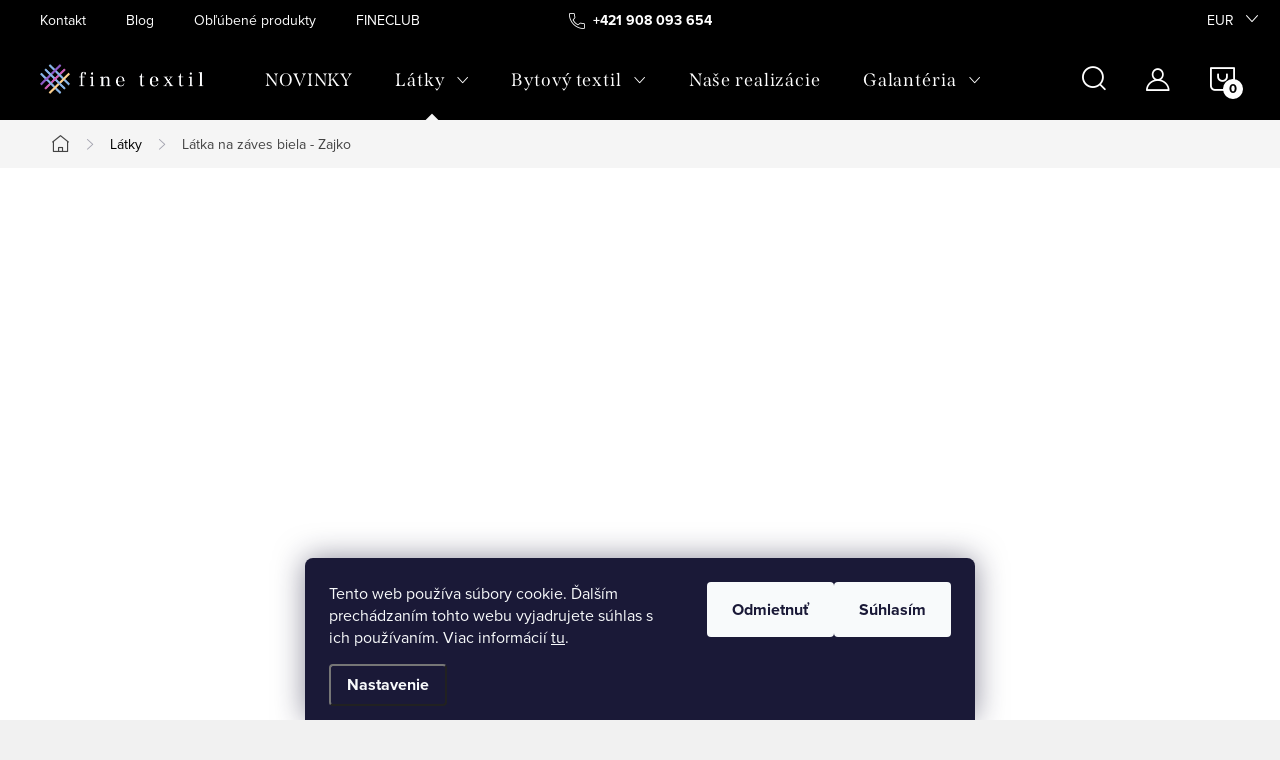

--- FILE ---
content_type: text/html; charset=utf-8
request_url: https://www.finetextil.sk/latka-na-zaves-biela-zajko/
body_size: 44581
content:
<!doctype html><html lang="sk" dir="ltr" class="header-background-light external-fonts-loaded"><head><meta charset="utf-8" /><meta name="viewport" content="width=device-width,initial-scale=1" /><title>Látka na záves biela - Zajko - FineTextil.sk</title><link rel="preconnect" href="https://cdn.myshoptet.com" /><link rel="dns-prefetch" href="https://cdn.myshoptet.com" /><link rel="preload" href="https://cdn.myshoptet.com/prj/dist/master/cms/libs/jquery/jquery-1.11.3.min.js" as="script" /><link href="https://cdn.myshoptet.com/prj/dist/master/cms/templates/frontend_templates/shared/css/font-face/source-sans-3.css" rel="stylesheet"><link href="https://cdn.myshoptet.com/prj/dist/master/cms/templates/frontend_templates/shared/css/font-face/exo-2.css" rel="stylesheet"><script>
dataLayer = [];
dataLayer.push({'shoptet' : {
    "pageId": 732,
    "pageType": "productDetail",
    "currency": "EUR",
    "currencyInfo": {
        "decimalSeparator": ",",
        "exchangeRate": 1,
        "priceDecimalPlaces": 2,
        "symbol": "\u20ac",
        "symbolLeft": 0,
        "thousandSeparator": " "
    },
    "language": "sk",
    "projectId": 445852,
    "product": {
        "id": 8034,
        "guid": "656e32d4-5799-11ec-846f-ecf4bbd49285",
        "hasVariants": false,
        "codes": [
            {
                "code": "0163",
                "quantity": "> 5",
                "stocks": [
                    {
                        "id": "ext",
                        "quantity": "> 5"
                    }
                ]
            }
        ],
        "code": "0163",
        "name": "L\u00e1tka na z\u00e1ves biela - Zajko",
        "appendix": "",
        "weight": 0,
        "currentCategory": "L\u00e1tky metr\u00e1\u017e",
        "currentCategoryGuid": "b95ece1a-5138-11ec-8496-b8ca3a6063f8",
        "defaultCategory": "L\u00e1tky metr\u00e1\u017e",
        "defaultCategoryGuid": "b95ece1a-5138-11ec-8496-b8ca3a6063f8",
        "currency": "EUR",
        "priceWithVat": 8.5
    },
    "stocks": [
        {
            "id": "ext",
            "title": "Sklad",
            "isDeliveryPoint": 0,
            "visibleOnEshop": 1
        }
    ],
    "cartInfo": {
        "id": null,
        "freeShipping": false,
        "freeShippingFrom": 49,
        "leftToFreeGift": {
            "formattedPrice": "0 \u20ac",
            "priceLeft": 0
        },
        "freeGift": false,
        "leftToFreeShipping": {
            "priceLeft": 49,
            "dependOnRegion": 0,
            "formattedPrice": "49 \u20ac"
        },
        "discountCoupon": [],
        "getNoBillingShippingPrice": {
            "withoutVat": 0,
            "vat": 0,
            "withVat": 0
        },
        "cartItems": [],
        "taxMode": "ORDINARY"
    },
    "cart": [],
    "customer": {
        "priceRatio": 1,
        "priceListId": 1,
        "groupId": null,
        "registered": false,
        "mainAccount": false
    }
}});
dataLayer.push({'cookie_consent' : {
    "marketing": "denied",
    "analytics": "denied"
}});
document.addEventListener('DOMContentLoaded', function() {
    shoptet.consent.onAccept(function(agreements) {
        if (agreements.length == 0) {
            return;
        }
        dataLayer.push({
            'cookie_consent' : {
                'marketing' : (agreements.includes(shoptet.config.cookiesConsentOptPersonalisation)
                    ? 'granted' : 'denied'),
                'analytics': (agreements.includes(shoptet.config.cookiesConsentOptAnalytics)
                    ? 'granted' : 'denied')
            },
            'event': 'cookie_consent'
        });
    });
});
</script>

<!-- Google Tag Manager -->
<script>(function(w,d,s,l,i){w[l]=w[l]||[];w[l].push({'gtm.start':
new Date().getTime(),event:'gtm.js'});var f=d.getElementsByTagName(s)[0],
j=d.createElement(s),dl=l!='dataLayer'?'&l='+l:'';j.async=true;j.src=
'https://www.googletagmanager.com/gtm.js?id='+i+dl;f.parentNode.insertBefore(j,f);
})(window,document,'script','dataLayer','GTM-PM38D85');</script>
<!-- End Google Tag Manager -->

<meta property="og:type" content="website"><meta property="og:site_name" content="finetextil.sk"><meta property="og:url" content="https://www.finetextil.sk/latka-na-zaves-biela-zajko/"><meta property="og:title" content="Látka na záves biela - Zajko - FineTextil.sk"><meta name="author" content="www.finetextil.sk"><meta name="web_author" content="Shoptet.sk"><meta name="dcterms.rightsHolder" content="www.finetextil.sk"><meta name="robots" content="index,follow"><meta property="og:image" content="https://cdn.myshoptet.com/usr/www.finetextil.sk/user/shop/big/8034_latka-na-zaves-biela-zajko.jpg?65968fd6"><meta property="og:description" content="Látka na záves biela - Zajko / Látka s detským vzorom / Široký sortiment / Odborné poradenstvo / Produkty skladom / Doprava zdarma nad 60€ / Osobný odber"><meta name="description" content="Látka na záves biela - Zajko / Látka s detským vzorom / Široký sortiment / Odborné poradenstvo / Produkty skladom / Doprava zdarma nad 60€ / Osobný odber"><meta property="product:price:amount" content="8.5"><meta property="product:price:currency" content="EUR"><style>:root {--color-primary: #88A9DD;--color-primary-h: 217;--color-primary-s: 56%;--color-primary-l: 70%;--color-primary-hover: #B25EA9;--color-primary-hover-h: 306;--color-primary-hover-s: 35%;--color-primary-hover-l: 53%;--color-secondary: #88A9DD;--color-secondary-h: 217;--color-secondary-s: 56%;--color-secondary-l: 70%;--color-secondary-hover: #B25EA9;--color-secondary-hover-h: 306;--color-secondary-hover-s: 35%;--color-secondary-hover-l: 53%;--color-tertiary: #ffc807;--color-tertiary-h: 47;--color-tertiary-s: 100%;--color-tertiary-l: 51%;--color-tertiary-hover: #ffbb00;--color-tertiary-hover-h: 44;--color-tertiary-hover-s: 100%;--color-tertiary-hover-l: 50%;--color-header-background: #ffffff;--template-font: "Source Sans 3";--template-headings-font: "Exo 2";--header-background-url: none;--cookies-notice-background: #1A1937;--cookies-notice-color: #F8FAFB;--cookies-notice-button-hover: #f5f5f5;--cookies-notice-link-hover: #27263f;--templates-update-management-preview-mode-content: "Náhľad aktualizácií šablóny je aktívny pre váš prehliadač."}</style>
    <script>var shoptet = shoptet || {};</script>
    <script src="https://cdn.myshoptet.com/prj/dist/master/shop/dist/main-3g-header.js.05f199e7fd2450312de2.js"></script>
<!-- User include --><!-- service 1047(677) html code header -->
<link rel="stylesheet preload" href="https://use.typekit.net/nxv2roq.css">
<link href="https://cdn.myshoptet.com/prj/dist/master/shop/dist/font-shoptet-11.css.62c94c7785ff2cea73b2.css" rel="stylesheet preload">
<link type="text/css" href="https://cdn.myshoptet.com/usr/paxio.myshoptet.com/user/documents/Venus/style.css?v771103" rel="stylesheet preload" media="all" />
<link href="https://cdn.myshoptet.com/usr/paxio.myshoptet.com/user/documents/blank/ikony.css?v23" rel="stylesheet preload">
<link href="https://cdn.myshoptet.com/usr/paxio.myshoptet.com/user/documents/Venus/preklady.css?v15" rel="stylesheet preload">
<link rel="stylesheet preload" href="https://cdn.myshoptet.com/usr/paxio.myshoptet.com/user/documents/Venus/Slider/slick.css" />
<link rel="stylesheet preload" href="https://cdn.myshoptet.com/usr/paxio.myshoptet.com/user/documents/Venus/Slider/slick-theme.css?v3" />
<link rel="stylesheet preload" href="https://cdn.myshoptet.com/usr/paxio.myshoptet.com/user/documents/Venus/Slider/slick-classic.css?v5" />
<meta name="theme-color" content="#000" id="theme-color"/>
<!-- api 426(80) html code header -->
<link rel="stylesheet" href="https://cdn.myshoptet.com/usr/api2.dklab.cz/user/documents/_doplnky/navstivene/445852/12/445852_12.css" type="text/css" /><style> :root { --dklab-lastvisited-background-color: #FFFFFF; } </style>
<!-- api 428(82) html code header -->
<link rel="stylesheet" href="https://cdn.myshoptet.com/usr/api2.dklab.cz/user/documents/_doplnky/oblibene/445852/34/445852_34.css" type="text/css" /><style>
        :root {
            --dklab-favourites-flag-color: #B75BAB;
            --dklab-favourites-flag-text-color: #FFFFFF;
            --dklab-favourites-add-text-color: #000000;            
            --dklab-favourites-remove-text-color: #B75BAB;            
            --dklab-favourites-add-text-detail-color: #000000;            
            --dklab-favourites-remove-text-detail-color: #B75BAB;            
            --dklab-favourites-header-icon-color: #FFFFFF;            
            --dklab-favourites-counter-color: #FFFFFF;            
        } </style>
<!-- api 491(143) html code header -->
<link rel="stylesheet" href="https://cdn.myshoptet.com/usr/api2.dklab.cz/user/documents/_doplnky/doprava/445852/13/445852_13.css" type="text/css" /><style>
        :root {
            --dklab-background-color: #000000;
            --dklab-foreground-color: #FFFFFF;
            --dklab-transport-background-color: #000000;
            --dklab-transport-foreground-color: #FFFFFF;
            --dklab-gift-background-color: #000000;
            --dklab-gift-foreground-color: #FFFFFF;
        }</style>
<!-- api 706(352) html code header -->
<link rel="stylesheet" href="https://cdn.myshoptet.com/usr/api2.dklab.cz/user/documents/_doplnky/zalozky/445852/733/445852_733.css" type="text/css" /><style>
        :root {
            
        }
        </style>
<!-- api 1415(1030) html code header -->
<script>
    var shoptetakReadingTimeSettings={"descriptionCut":true,"descriptionCutSize":"5"};

    const rootReading = document.documentElement;

    if ( shoptetakReadingTimeSettings.descriptionCut) {
        rootReading.setAttribute("desc-cut", "true");

        if (shoptetakReadingTimeSettings.descriptionCutSize) {
            rootReading.setAttribute("desc-cut-size", shoptetakReadingTimeSettings.descriptionCutSize);
        }
    }
</script>


<!-- service 659(306) html code header -->
<link rel="stylesheet" type="text/css" href="https://cdn.myshoptet.com/usr/fvstudio.myshoptet.com/user/documents/showmore/fv-studio-app-showmore.css?v=21.10.1">

<!-- service 1415(1030) html code header -->
<link rel="stylesheet" href="https://cdn.myshoptet.com/usr/shoptet.tomashlad.eu/user/documents/extras/reading-time/screen.css?v=0010"/>

<style>
.news-item .text .description, .news-item .description {
-webkit-box-orient: vertical;
}
.homepage-blog-wrapper .news-item .reading-time {
display: none;
}
</style>
<!-- service 1462(1076) html code header -->
<link rel="stylesheet" href="https://cdn.myshoptet.com/usr/webotvurci.myshoptet.com/user/documents/plugin-product-interconnection/css/all.min.css?v=27"> 
<!-- service 1539(1149) html code header -->
<link rel="stylesheet" href="https://cdn.myshoptet.com/usr/apollo.jakubtursky.sk/user/documents/assets/contact-form/main.css?v=28">
<!-- service 1571(1165) html code header -->
<style>
.pw-container {
  position: relative;
  display: inline-block;
}

.pw-overlay-container {
  position: absolute;
  bottom: 0;
  left: 50%;
  transform: translateX(-50%);
  text-align: center;
  background: none;
}

.pw-circle {
  fill: #000;
  stroke: #808080;
  stroke-width: 1.5px;
  opacity: 0.7;
}

.pw-empty-circle {
  fill: #808080;
  stroke: #484343;
  stroke-width: 1.5px;
  opacity: 0.7;
}
.pw-number-icon {
  background-color: var(--color-tertiary);
  padding-left: 3px;
  padding-right: 3px;
  opacity: 0.85;
}
  
</style>
<!-- service 421(75) html code header -->
<style>
body:not(.template-07):not(.template-09):not(.template-10):not(.template-11):not(.template-12):not(.template-13):not(.template-14) #return-to-top i::before {content: 'a';}
#return-to-top i:before {content: '\e911';}
#return-to-top {
z-index: 99999999;
    position: fixed;
    bottom: 45px;
    right: 20px;
background: rgba(0, 0, 0, 0.7);
    width: 50px;
    height: 50px;
    display: block;
    text-decoration: none;
    -webkit-border-radius: 35px;
    -moz-border-radius: 35px;
    border-radius: 35px;
    display: none;
    -webkit-transition: all 0.3s linear;
    -moz-transition: all 0.3s ease;
    -ms-transition: all 0.3s ease;
    -o-transition: all 0.3s ease;
    transition: all 0.3s ease;
}
#return-to-top i {color: #fff;margin: -10px 0 0 -10px;position: relative;left: 50%;top: 50%;font-size: 19px;-webkit-transition: all 0.3s ease;-moz-transition: all 0.3s ease;-ms-transition: all 0.3s ease;-o-transition: all 0.3s ease;transition: all 0.3s ease;height: 20px;width: 20px;text-align: center;display: block;font-style: normal;}
#return-to-top:hover {
    background: rgba(0, 0, 0, 0.9);
}
#return-to-top:hover i {
    color: #fff;
}
.icon-chevron-up::before {
font-weight: bold;
}
.ordering-process #return-to-top{display: none !important;}
</style>
<!-- service 428(82) html code header -->
<style>
@font-face {
    font-family: 'oblibene';
    src:  url('https://cdn.myshoptet.com/usr/api2.dklab.cz/user/documents/_doplnky/oblibene/font/oblibene.eot?v1');
    src:  url('https://cdn.myshoptet.com/usr/api2.dklab.cz/user/documents/_doplnky/oblibene/font/oblibene.eot?v1#iefix') format('embedded-opentype'),
    url('https://cdn.myshoptet.com/usr/api2.dklab.cz/user/documents/_doplnky/oblibene/font/oblibene.ttf?v1') format('truetype'),
    url('https://cdn.myshoptet.com/usr/api2.dklab.cz/user/documents/_doplnky/oblibene/font/oblibene.woff?v1') format('woff'),
    url('https://cdn.myshoptet.com/usr/api2.dklab.cz/user/documents/_doplnky/oblibene/font/oblibene.svg?v1') format('svg');
    font-weight: normal;
    font-style: normal;
}
</style>
<script>
var dklabFavIndividual;
</script>
<!-- service 1603(1193) html code header -->
<style>
.mobile .p-thumbnail:not(.highlighted):hover::before {
    opacity: 0 !important;
}
</style>
<!-- service 1735(1316) html code header -->
<link rel="stylesheet" href="https://cdn.myshoptet.com/addons/dominikmartini/flag_sort/styles.header.min.css?345e7d3951aca4c6495d697ef89532fbfac00659">
<!-- service 1709(1293) html code header -->
<style>
.shkRecapImgExtension {
    float: left;
    width: 50px;
    margin-right: 6px;
    margin-bottom: 2px;
}
.shkRecapImgExtension:not(:nth-of-type(1)) {
  display: none;
}

@media only screen and (max-width: 1200px) and (min-width: 992px) {
    .shkRecapImgExtension {
        width: 38px;
    }
    .template-13 .shkRecapImgExtension {
        margin-right: 0;
        margin-bottom: 5px;
        width: 100%;
    }
}
@media only screen and (max-width: 360px) {
	.shkRecapImgExtension {
        width: 38px;
    }
}
.template-08 #checkout-recapitulation a,
.template-06 #checkout-recapitulation a {
	display: inline;
}
@media only screen and (max-width: 760px) and (min-width: 640px) {
	.template-08 .shkRecapImgExtension {
		margin-right: 0;
        margin-bottom: 5px;
        width: 100%;
	}
  .template-08 #checkout-recapitulation a {
  	display: inline-block;
  }
}

@media only screen and (max-width: 992px) and (min-width: 640px) {
    .template-05 .shkRecapImgExtension,
    .template-04 .shkRecapImgExtension {
        width: 38px;
    }
}
</style>
<!-- project html code header -->
<meta name="facebook-domain-verification" content="yycaheboufdqultq6nftq4a269kz7y" />
<link href="https://static.verteco.digital/finetextil-style.css" rel="stylesheet" />
<style>
li.top-navigation-menu-item-1125 {display:none;}
li.top-navigation-menu-item-27 {display: none;}
li.top-navigation-menu-item--6 {display: none;}
li.top-navigation-menu-item-720 {display: none;}
</style>

<!-- zmena farieb prvkov na poziadanie -->
<style>
.category-perex a{
color:#86abe2;}

.basic-description a {
color:#86abe2;}

.btn.btn-primary {
color: #fff;
background-color: #b75bab;
border-color: #b75bab;}

.btn.btn-primary:hover {
color: #fff;
background-color: #b642a7 !important;
border-color: #b642a7 !important;}

#footer .contact-box ul li > span:not(.mail):not(.tel):not(.cellphone):not(.facebook) a {
background: radial-gradient(circle at 30% 107%, #fdf497 0%, #fdf497 5%, #fd5949 45%, #d6249f 60%, #285AEB 90%);
color: #fff;
}

.contact-box ul li>span.instagram a::before {
content: '\e943';
left: 2px;}

.contact-box ul li>span.instagram a:hover {
background: #b75bab	!important;
border-radius 50%;}

#footer .contact-box ul li > span:not(.mail):not(.tel):not(.cellphone):not(.instagram) a {
background-color: #314E9C;
color: #fff;}
.contact-box ul li>span.facebook a::before {
content: '\e942';
left: 2px;}

.contact-box ul li>span.facebook a:hover {
background-color: #86abe2	!important;
border-radius 50%;}

.znacka a {font-weight: 400;
text-decoration: none;
pointer-events: none;}

.ucet a {color: #86abe2;}

.extended-description table a {color: #86abe2;}

.news-item-detail a {color: #86abe2;}
.btn.btn-secondary, a.btn.btn-secondary {color: #fff;
background-color: #b75bab;
border-color: #b75bab;}

.btn.btn-secondary:hover {background-color: #b642a7 !important;
border-color: #b642a7 !important;}

.id--15 h1::before {color:#86abe2 !important;}

.order-complete-links a.btn.btn-conversion{background-color: #86abe2 !important;
border-color: #86abe2 !important;}

.order-complete-links a.btn.btn-conversion:hover{background-color: #5e8acc !important;
border-color: #5e8acc !important;}

@media screen and (min-width: 768px){
.navigation-in > ul > li:hover > a{background-color: #86abe2;}}

.subscribe-form.compact-form .btn:hover{
background-color: #b642a7	!important;
border-color: #b642a7	!important;}

.news-item:hover .text {background-color: #86abe2;}

.btn.btn-ghost:hover{background-color: #86abe2;
border-color: #86abe2;}

@media screen and (min-width: 600px){
.type-index .dropdown button{
color: #fff !important;
}

body:not(.carousel-yes) .dropdown button {
color: #fff !important;
background-color: #000;
}

body:not(.carousel-yes) .dropdown .caret::before {
color: #fff !important;
}

.top-navigation-bar .container {
background-color: black!important;
}

/*.top-navigation-bar a {
color: white !important;
}*/


@media screen and (min-width: 768px){
.cart-window-visible .cart-count{
background-color: #86abe2;
}
}
} 
</style>

<style>
.contact-box ul li>span.mail a::before {
content: '\e941';
font-size: 20px;
}

.contact-box ul li>span.tel a::before {
content: '\e933';
font-size: 22px;
}

.contact-box ul li>span {
display: inline-block;
position: relative;
padding-left: 39px;
}

</style>

<!-- konkurencne vyhody (podkategoria)-->
<style>
@media screen and (min-width: 480px){
.multiple-columns-body .benefitBanner__item {
flex: 1 0;
width: 33.333%;
}
}

</style>

<!-- zobrazenie noviniek z blogu -->
<style>
.news-item .image + .text {
position: static;
width: 80%;
}
</style>

<!-- zobrazenie vsetkych dodatocnych parametrov-->
<style>
@media (min-width: 768px){
.navigation-in>ul>li.ext>ul>li>div>ul {
display: none;}
.extended-description:not(.otevreno) table tr:nth-child(n+9) {
display: table-row;}}
</style>

<!-- vypnutie poloziek filtra -->
<style>
.param-filter-top {
text-align: left;
display: none;}

#manufacturer-filter {
display: none;}
</style>

<!-- podkategorie na titulnej stranke -->
<style>
.fav-cat li img {
border-radius: 50%;
height: 100px;
width: 100px;
margin: 0 auto;}
</style>

<!-- menu nad carouselom -->

<style>
@media screen and (min-width: 1200px){
.type-index #header {position: relative !important;top: 0 !important;background-color: #000 !important;}
.type-index .top-navigation-bar {z-index: 2 !important;top: 0 !important;position: relative !important;background-color: #272727 !important;}
.one-column-body .carousel-inner > .item.carousel-link a::before, .one-column-body .carousel-inner > .item:not(.carousel-link)::before {display: none;}
}
</style>

<!-- Varianty produktov -->
<style>
.vv_wrap {margin: 18px 0 0;
    overflow:visible;}

.vv_wrap:after {content: "";
    display: table;
    clear:both}

.vv_wrap:empty {display:none}

.vv_wrap .vv_desc {
    margin: 2px 0 0;
    font-size: 16px;
    font-size: 1.6rem;
    line-height: 1.2em;
    color: #000000;
    font-family: 'Frank Ruhl Libre', serif;
    font-weight:700
}

.vv_wrap .vv_boxes_wrap {overflow:visible
}

.vv_wrap .vv_box {
    position: relative;
    float: left;
    width: 20%;
    overflow:visible;
    margin-left:0px;
    padding-right:5px;}

.vv_wrap .vv_box:nth-of-type(6) {
    margin-right:0}

.vv_wrap .vv_box .vv_box_image {
    overflow:hidden}
.vv_wrap .vv_box .vv_box_image img {
    max-width: calc(100% - 5px);
    max-height:calc(100% - 5px);
} 
</style>

<!--Tooltip na variantoch-->
<style>
@media screen and (min-width: 768px){
.vv_wrap .vv_boxes_wrap .vv_box a span {
visibility: hidden;
position: absolute;
top: calc(100% + 13px);
left: 50%;
width: 250%;
padding: 10px;
background: #ffffff;
border: 1px solid #e6e6e6;
border-radius: 2px;
box-shadow: 2px 2px 6px rgba(43,43,43,.20);
line-height: 1.2em;
transform: translateX(-50%);
z-index: 1;
text-align: center;
font-family: 'Frank Ruhl Libre', serif;
color: black;
}

.vv_wrap .vv_boxes_wrap .vv_box a:hover span {
    visibility: visible;}}
</style>

<style>
@media screen and (max-width: 768px){
.vv_wrap .vv_boxes_wrap .vv_box a span {
visibility: hidden;
position: absolute;
top: calc(100% + 13px);
left: 50%;
width: 250%;
padding: 10px;
background: #ffffff;
border: 1px solid #e6e6e6;
border-radius: 2px;
box-shadow: 2px 2px 6px rgba(43,43,43,.20);
line-height: 1.2em;
transform: translateX(-50%);
z-index: 1;
text-align: center;
font-family: 'Frank Ruhl Libre', serif;
color: black;}

.vv_wrap .vv_boxes_wrap .vv_box a:hover span {
    visibility: hidden;}}
</style>

<!-- Detailne info -->
<style>
p.vice {display: none;}
@media screen and (min-width: 1200px){
.menu-helper {margin-left:-4em;}
.navigation-in > ul > li {margin:0 -0.5em;}}
</style>

<!-- Google Tag Manager -->
<script>(function(w,d,s,l,i){w[l]=w[l]||[];w[l].push({'gtm.start':
new Date().getTime(),event:'gtm.js'});var f=d.getElementsByTagName(s)[0],
j=d.createElement(s),dl=l!='dataLayer'?'&l='+l:'';j.async=true;j.src=
'https://www.googletagmanager.com/gtm.js?id='+i+dl;f.parentNode.insertBefore(j,f);
})(window,document,'script','dataLayer','GTM-PM38D85');</script>
<!-- End Google Tag Manager -->

<!-- /User include --><link rel="shortcut icon" href="/favicon.ico" type="image/x-icon" /><link rel="canonical" href="https://www.finetextil.sk/latka-na-zaves-biela-zajko/" />    <script>
        var _hwq = _hwq || [];
        _hwq.push(['setKey', '41F316E50983EF7E31AC32A84847F1EE']);
        _hwq.push(['setTopPos', '200']);
        _hwq.push(['showWidget', '22']);
        (function() {
            var ho = document.createElement('script');
            ho.src = 'https://sk.im9.cz/direct/i/gjs.php?n=wdgt&sak=41F316E50983EF7E31AC32A84847F1EE';
            var s = document.getElementsByTagName('script')[0]; s.parentNode.insertBefore(ho, s);
        })();
    </script>
    <!-- Global site tag (gtag.js) - Google Analytics -->
    <script async src="https://www.googletagmanager.com/gtag/js?id=G-TB9JECBWX3"></script>
    <script>
        
        window.dataLayer = window.dataLayer || [];
        function gtag(){dataLayer.push(arguments);}
        

                    console.debug('default consent data');

            gtag('consent', 'default', {"ad_storage":"denied","analytics_storage":"denied","ad_user_data":"denied","ad_personalization":"denied","wait_for_update":500});
            dataLayer.push({
                'event': 'default_consent'
            });
        
        gtag('js', new Date());

        
                gtag('config', 'G-TB9JECBWX3', {"groups":"GA4","send_page_view":false,"content_group":"productDetail","currency":"EUR","page_language":"sk"});
        
                gtag('config', 'AW-478845206');
        
        
        
        
        
                    gtag('event', 'page_view', {"send_to":"GA4","page_language":"sk","content_group":"productDetail","currency":"EUR"});
        
                gtag('set', 'currency', 'EUR');

        gtag('event', 'view_item', {
            "send_to": "UA",
            "items": [
                {
                    "id": "0163",
                    "name": "L\u00e1tka na z\u00e1ves biela - Zajko",
                    "category": "L\u00e1tky metr\u00e1\u017e",
                                                            "price": 6.91
                }
            ]
        });
        
        
        
        
        
                    gtag('event', 'view_item', {"send_to":"GA4","page_language":"sk","content_group":"productDetail","value":6.9100000000000001,"currency":"EUR","items":[{"item_id":"0163","item_name":"L\u00e1tka na z\u00e1ves biela - Zajko","item_category":"L\u00e1tky metr\u00e1\u017e","price":6.9100000000000001,"quantity":1,"index":0}]});
        
        
        
        
        
        
        
        document.addEventListener('DOMContentLoaded', function() {
            if (typeof shoptet.tracking !== 'undefined') {
                for (var id in shoptet.tracking.bannersList) {
                    gtag('event', 'view_promotion', {
                        "send_to": "UA",
                        "promotions": [
                            {
                                "id": shoptet.tracking.bannersList[id].id,
                                "name": shoptet.tracking.bannersList[id].name,
                                "position": shoptet.tracking.bannersList[id].position
                            }
                        ]
                    });
                }
            }

            shoptet.consent.onAccept(function(agreements) {
                if (agreements.length !== 0) {
                    console.debug('gtag consent accept');
                    var gtagConsentPayload =  {
                        'ad_storage': agreements.includes(shoptet.config.cookiesConsentOptPersonalisation)
                            ? 'granted' : 'denied',
                        'analytics_storage': agreements.includes(shoptet.config.cookiesConsentOptAnalytics)
                            ? 'granted' : 'denied',
                                                                                                'ad_user_data': agreements.includes(shoptet.config.cookiesConsentOptPersonalisation)
                            ? 'granted' : 'denied',
                        'ad_personalization': agreements.includes(shoptet.config.cookiesConsentOptPersonalisation)
                            ? 'granted' : 'denied',
                        };
                    console.debug('update consent data', gtagConsentPayload);
                    gtag('consent', 'update', gtagConsentPayload);
                    dataLayer.push(
                        { 'event': 'update_consent' }
                    );
                }
            });
        });
    </script>
<script>
    (function(t, r, a, c, k, i, n, g) { t['ROIDataObject'] = k;
    t[k]=t[k]||function(){ (t[k].q=t[k].q||[]).push(arguments) },t[k].c=i;n=r.createElement(a),
    g=r.getElementsByTagName(a)[0];n.async=1;n.src=c;g.parentNode.insertBefore(n,g)
    })(window, document, 'script', '//www.heureka.sk/ocm/sdk.js?source=shoptet&version=2&page=product_detail', 'heureka', 'sk');

    heureka('set_user_consent', 0);
</script>
</head><body class="desktop id-732 in-latky-metraz template-11 type-product type-detail one-column-body columns-3 blank-mode blank-mode-css ums_forms_redesign--off ums_a11y_category_page--on ums_discussion_rating_forms--off ums_flags_display_unification--on ums_a11y_login--on mobile-header-version-0">
        <div id="fb-root"></div>
        <script>
            window.fbAsyncInit = function() {
                FB.init({
                    autoLogAppEvents : true,
                    xfbml            : true,
                    version          : 'v24.0'
                });
            };
        </script>
        <script async defer crossorigin="anonymous" src="https://connect.facebook.net/sk_SK/sdk.js#xfbml=1&version=v24.0"></script>
<!-- Google Tag Manager (noscript) -->
<noscript><iframe src="https://www.googletagmanager.com/ns.html?id=GTM-PM38D85"
height="0" width="0" style="display:none;visibility:hidden"></iframe></noscript>
<!-- End Google Tag Manager (noscript) -->

    <div class="siteCookies siteCookies--bottom siteCookies--dark js-siteCookies" role="dialog" data-testid="cookiesPopup" data-nosnippet>
        <div class="siteCookies__form">
            <div class="siteCookies__content">
                <div class="siteCookies__text">
                    Tento web používa súbory cookie. Ďalším prechádzaním tohto webu vyjadrujete súhlas s ich používaním. Viac informácií <a href="https://445852.myshoptet.com/podmienky-ochrany-osobnych-udajov/" target="\" _blank="" rel="\" noreferrer="">tu</a>.
                </div>
                <p class="siteCookies__links">
                    <button class="siteCookies__link js-cookies-settings" aria-label="Nastavenia cookies" data-testid="cookiesSettings">Nastavenie</button>
                </p>
            </div>
            <div class="siteCookies__buttonWrap">
                                    <button class="siteCookies__button js-cookiesConsentSubmit" value="reject" aria-label="Odmietnuť cookies" data-testid="buttonCookiesReject">Odmietnuť</button>
                                <button class="siteCookies__button js-cookiesConsentSubmit" value="all" aria-label="Prijať cookies" data-testid="buttonCookiesAccept">Súhlasím</button>
            </div>
        </div>
        <script>
            document.addEventListener("DOMContentLoaded", () => {
                const siteCookies = document.querySelector('.js-siteCookies');
                document.addEventListener("scroll", shoptet.common.throttle(() => {
                    const st = document.documentElement.scrollTop;
                    if (st > 1) {
                        siteCookies.classList.add('siteCookies--scrolled');
                    } else {
                        siteCookies.classList.remove('siteCookies--scrolled');
                    }
                }, 100));
            });
        </script>
    </div>
<a href="#content" class="skip-link sr-only">Prejsť na obsah</a><div class="overall-wrapper"><div class="user-action"><div class="container">
    <div class="user-action-in">
                    <div id="login" class="user-action-login popup-widget login-widget" role="dialog" aria-labelledby="loginHeading">
        <div class="popup-widget-inner">
                            <h2 id="loginHeading">Prihlásenie k vášmu účtu</h2><div id="customerLogin"><form action="/action/Customer/Login/" method="post" id="formLoginIncluded" class="csrf-enabled formLogin" data-testid="formLogin"><input type="hidden" name="referer" value="" /><div class="form-group"><div class="input-wrapper email js-validated-element-wrapper no-label"><input type="email" name="email" class="form-control" autofocus placeholder="E-mailová adresa (napr. jan@novak.sk)" data-testid="inputEmail" autocomplete="email" required /></div></div><div class="form-group"><div class="input-wrapper password js-validated-element-wrapper no-label"><input type="password" name="password" class="form-control" placeholder="Heslo" data-testid="inputPassword" autocomplete="current-password" required /><span class="no-display">Nemôžete vyplniť toto pole</span><input type="text" name="surname" value="" class="no-display" /></div></div><div class="form-group"><div class="login-wrapper"><button type="submit" class="btn btn-secondary btn-text btn-login" data-testid="buttonSubmit">Prihlásiť sa</button><div class="password-helper"><a href="/registracia/" data-testid="signup" rel="nofollow">Nová registrácia</a><a href="/klient/zabudnute-heslo/" rel="nofollow">Zabudnuté heslo</a></div></div></div></form>
</div>                    </div>
    </div>

                            <div id="cart-widget" class="user-action-cart popup-widget cart-widget loader-wrapper" data-testid="popupCartWidget" role="dialog" aria-hidden="true">
    <div class="popup-widget-inner cart-widget-inner place-cart-here">
        <div class="loader-overlay">
            <div class="loader"></div>
        </div>
    </div>

    <div class="cart-widget-button">
        <a href="/kosik/" class="btn btn-conversion" id="continue-order-button" rel="nofollow" data-testid="buttonNextStep">Pokračovať do košíka</a>
    </div>
</div>
            </div>
</div>
</div><div class="top-navigation-bar" data-testid="topNavigationBar">

    <div class="container">

        <div class="top-navigation-contacts">
            <strong>Zákaznícka podpora:</strong><a href="tel:+421908093654" class="project-phone" aria-label="Zavolať na +421908093654" data-testid="contactboxPhone"><span>+421 908 093 654</span></a><a href="mailto:info@finetextil.sk" class="project-email" data-testid="contactboxEmail"><span>info@finetextil.sk</span></a>        </div>

                            <div class="top-navigation-menu">
                <div class="top-navigation-menu-trigger"></div>
                <ul class="top-navigation-bar-menu">
                                            <li class="top-navigation-menu-item-29">
                            <a href="/kontakt/">Kontakt</a>
                        </li>
                                            <li class="top-navigation-menu-item--6">
                            <a href="/napiste-nam/">Napíšte nám</a>
                        </li>
                                            <li class="top-navigation-menu-item-27">
                            <a href="/ako-nakupovat/">Ako nakupovať</a>
                        </li>
                                            <li class="top-navigation-menu-item-714">
                            <a href="/blog/">Blog</a>
                        </li>
                                            <li class="top-navigation-menu-item-1131">
                            <a href="/oblubene-produkty/">Obľúbené produkty</a>
                        </li>
                                            <li class="top-navigation-menu-item-720">
                            <a href="/o-nas/">Náš príbeh</a>
                        </li>
                                            <li class="top-navigation-menu-item-1125">
                            <a href="/pravidla-sutaze/">Súťaže - pravidlá</a>
                        </li>
                                            <li class="top-navigation-menu-item-1251">
                            <a href="/fineclub/">FINECLUB</a>
                        </li>
                                    </ul>
                <ul class="top-navigation-bar-menu-helper"></ul>
            </div>
        
        <div class="top-navigation-tools top-navigation-tools--language">
            <div class="responsive-tools">
                <a href="#" class="toggle-window" data-target="search" aria-label="Hľadať" data-testid="linkSearchIcon"></a>
                                                            <a href="#" class="toggle-window" data-target="login"></a>
                                                    <a href="#" class="toggle-window" data-target="navigation" aria-label="Menu" data-testid="hamburgerMenu"></a>
            </div>
                <div class="dropdown">
        <span>Ceny v:</span>
        <button id="topNavigationDropdown" type="button" data-toggle="dropdown" aria-haspopup="true" aria-expanded="false">
            EUR
            <span class="caret"></span>
        </button>
        <ul class="dropdown-menu" aria-labelledby="topNavigationDropdown"><li><a href="/action/Currency/changeCurrency/?currencyCode=CZK" rel="nofollow">CZK</a></li><li><a href="/action/Currency/changeCurrency/?currencyCode=EUR" rel="nofollow">EUR</a></li><li><a href="/action/Currency/changeCurrency/?currencyCode=HUF" rel="nofollow">HUF</a></li></ul>
    </div>
            <button class="top-nav-button top-nav-button-login toggle-window" type="button" data-target="login" aria-haspopup="dialog" aria-controls="login" aria-expanded="false" data-testid="signin"><span>Prihlásenie</span></button>        </div>

    </div>

</div>
<header id="header"><div class="container navigation-wrapper">
    <div class="header-top">
        <div class="site-name-wrapper">
            <div class="site-name"><a href="/" data-testid="linkWebsiteLogo"><img src="https://cdn.myshoptet.com/usr/www.finetextil.sk/user/logos/logo_invertovane_finetextil_bez_pozadia-4.png" alt="www.finetextil.sk" fetchpriority="low" /></a></div>        </div>
        <div class="search" itemscope itemtype="https://schema.org/WebSite">
            <meta itemprop="headline" content="Látky metráž"/><meta itemprop="url" content="https://www.finetextil.sk"/><meta itemprop="text" content="Látka na záves biela - Zajko / Látka s detským vzorom / Široký sortiment / Odborné poradenstvo / Produkty skladom / Doprava zdarma nad 60€ / Osobný odber"/>            <form action="/action/ProductSearch/prepareString/" method="post"
    id="formSearchForm" class="search-form compact-form js-search-main"
    itemprop="potentialAction" itemscope itemtype="https://schema.org/SearchAction" data-testid="searchForm">
    <fieldset>
        <meta itemprop="target"
            content="https://www.finetextil.sk/vyhladavanie/?string={string}"/>
        <input type="hidden" name="language" value="sk"/>
        
            
<input
    type="search"
    name="string"
        class="query-input form-control search-input js-search-input"
    placeholder="Napíšte, čo hľadáte"
    autocomplete="off"
    required
    itemprop="query-input"
    aria-label="Vyhľadávanie"
    data-testid="searchInput"
>
            <button type="submit" class="btn btn-default" data-testid="searchBtn">Hľadať</button>
        
    </fieldset>
</form>
        </div>
        <div class="navigation-buttons">
                
    <a href="/kosik/" class="btn btn-icon toggle-window cart-count" data-target="cart" data-hover="true" data-redirect="true" data-testid="headerCart" rel="nofollow" aria-haspopup="dialog" aria-expanded="false" aria-controls="cart-widget">
        
                <span class="sr-only">Nákupný košík</span>
        
            <span class="cart-price visible-lg-inline-block" data-testid="headerCartPrice">
                                    Prázdny košík                            </span>
        
    
            </a>
        </div>
    </div>
    <nav id="navigation" aria-label="Hlavné menu" data-collapsible="true"><div class="navigation-in menu"><ul class="menu-level-1" role="menubar" data-testid="headerMenuItems"><li class="menu-item-738" role="none"><a href="/novinky/" data-testid="headerMenuItem" role="menuitem" aria-expanded="false"><b>NOVINKY  FAV</b></a></li>
<li class="menu-item-732 ext" role="none"><a href="/latky-metraz/" class="active" data-testid="headerMenuItem" role="menuitem" aria-haspopup="true" aria-expanded="false"><b>Látky</b><span class="submenu-arrow"></span></a><ul class="menu-level-2" aria-label="Látky" tabindex="-1" role="menu"><li class="menu-item-1350" role="none"><a href="/vypredaj/" class="menu-image" data-testid="headerMenuItem" tabindex="-1" aria-hidden="true"><img src="data:image/svg+xml,%3Csvg%20width%3D%22140%22%20height%3D%22100%22%20xmlns%3D%22http%3A%2F%2Fwww.w3.org%2F2000%2Fsvg%22%3E%3C%2Fsvg%3E" alt="" aria-hidden="true" width="140" height="100"  data-src="https://cdn.myshoptet.com/usr/www.finetextil.sk/user/categories/thumb/img_4932.jpeg" fetchpriority="low" /></a><div><a href="/vypredaj/" data-testid="headerMenuItem" role="menuitem"><span>VÝPREDAJ FAV</span></a>
                        </div></li><li class="menu-item-738" role="none"><a href="/novinky/" class="menu-image" data-testid="headerMenuItem" tabindex="-1" aria-hidden="true"><img src="data:image/svg+xml,%3Csvg%20width%3D%22140%22%20height%3D%22100%22%20xmlns%3D%22http%3A%2F%2Fwww.w3.org%2F2000%2Fsvg%22%3E%3C%2Fsvg%3E" alt="" aria-hidden="true" width="140" height="100"  data-src="https://cdn.myshoptet.com/usr/www.finetextil.sk/user/categories/thumb/9576b291-22ed-4c0f-8d65-0e8af1b72232.png" fetchpriority="low" /></a><div><a href="/novinky/" data-testid="headerMenuItem" role="menuitem"><span>NOVINKY  FAV</span></a>
                        </div></li><li class="menu-item-741 has-third-level" role="none"><a href="/bavlnene-latky/" class="menu-image" data-testid="headerMenuItem" tabindex="-1" aria-hidden="true"><img src="data:image/svg+xml,%3Csvg%20width%3D%22140%22%20height%3D%22100%22%20xmlns%3D%22http%3A%2F%2Fwww.w3.org%2F2000%2Fsvg%22%3E%3C%2Fsvg%3E" alt="" aria-hidden="true" width="140" height="100"  data-src="https://cdn.myshoptet.com/usr/www.finetextil.sk/user/categories/thumb/img_4925.jpeg" fetchpriority="low" /></a><div><a href="/bavlnene-latky/" data-testid="headerMenuItem" role="menuitem"><span>Bavlna FAV</span></a>
                                                    <ul class="menu-level-3" role="menu">
                                                                    <li class="menu-item-774" role="none">
                                        <a href="/bavlna-jednofarebna/" data-testid="headerMenuItem" role="menuitem">
                                            Jednofarebná</a>,                                    </li>
                                                                    <li class="menu-item-777" role="none">
                                        <a href="/bavlna-vzorovana/" data-testid="headerMenuItem" role="menuitem">
                                            Vzorovaná</a>,                                    </li>
                                                                    <li class="menu-item-780" role="none">
                                        <a href="/bavlna-vianocna/" data-testid="headerMenuItem" role="menuitem">
                                            Vianočná</a>                                    </li>
                                                            </ul>
                        </div></li><li class="menu-item-747 has-third-level" role="none"><a href="/dvojita-gazovina/" class="menu-image" data-testid="headerMenuItem" tabindex="-1" aria-hidden="true"><img src="data:image/svg+xml,%3Csvg%20width%3D%22140%22%20height%3D%22100%22%20xmlns%3D%22http%3A%2F%2Fwww.w3.org%2F2000%2Fsvg%22%3E%3C%2Fsvg%3E" alt="" aria-hidden="true" width="140" height="100"  data-src="https://cdn.myshoptet.com/usr/www.finetextil.sk/user/categories/thumb/img_4927.jpeg" fetchpriority="low" /></a><div><a href="/dvojita-gazovina/" data-testid="headerMenuItem" role="menuitem"><span>Dvojitá gázovina FAV</span></a>
                                                    <ul class="menu-level-3" role="menu">
                                                                    <li class="menu-item-786" role="none">
                                        <a href="/dvojita-gazovina-jednofarebna/" data-testid="headerMenuItem" role="menuitem">
                                            Jednofarebná</a>,                                    </li>
                                                                    <li class="menu-item-789" role="none">
                                        <a href="/dvojita-gazovina-vzorovana/" data-testid="headerMenuItem" role="menuitem">
                                            Vzorovaná</a>                                    </li>
                                                            </ul>
                        </div></li><li class="menu-item-750" role="none"><a href="/latka-kanvas/" class="menu-image" data-testid="headerMenuItem" tabindex="-1" aria-hidden="true"><img src="data:image/svg+xml,%3Csvg%20width%3D%22140%22%20height%3D%22100%22%20xmlns%3D%22http%3A%2F%2Fwww.w3.org%2F2000%2Fsvg%22%3E%3C%2Fsvg%3E" alt="" aria-hidden="true" width="140" height="100"  data-src="https://cdn.myshoptet.com/usr/www.finetextil.sk/user/categories/thumb/kategoria_kanvas.jpg" fetchpriority="low" /></a><div><a href="/latka-kanvas/" data-testid="headerMenuItem" role="menuitem"><span>Kanvas</span></a>
                        </div></li><li class="menu-item-753 has-third-level" role="none"><a href="/minky-latky/" class="menu-image" data-testid="headerMenuItem" tabindex="-1" aria-hidden="true"><img src="data:image/svg+xml,%3Csvg%20width%3D%22140%22%20height%3D%22100%22%20xmlns%3D%22http%3A%2F%2Fwww.w3.org%2F2000%2Fsvg%22%3E%3C%2Fsvg%3E" alt="" aria-hidden="true" width="140" height="100"  data-src="https://cdn.myshoptet.com/usr/www.finetextil.sk/user/categories/thumb/img_4928.jpeg" fetchpriority="low" /></a><div><a href="/minky-latky/" data-testid="headerMenuItem" role="menuitem"><span>Minky FAV</span></a>
                                                    <ul class="menu-level-3" role="menu">
                                                                    <li class="menu-item-792" role="none">
                                        <a href="/minky-jednofarebne/" data-testid="headerMenuItem" role="menuitem">
                                            Jednofarebné</a>                                    </li>
                                                            </ul>
                        </div></li><li class="menu-item-756 has-third-level" role="none"><a href="/latka-softshell/" class="menu-image" data-testid="headerMenuItem" tabindex="-1" aria-hidden="true"><img src="data:image/svg+xml,%3Csvg%20width%3D%22140%22%20height%3D%22100%22%20xmlns%3D%22http%3A%2F%2Fwww.w3.org%2F2000%2Fsvg%22%3E%3C%2Fsvg%3E" alt="" aria-hidden="true" width="140" height="100"  data-src="https://cdn.myshoptet.com/usr/www.finetextil.sk/user/categories/thumb/kategoria_softshell.jpg" fetchpriority="low" /></a><div><a href="/latka-softshell/" data-testid="headerMenuItem" role="menuitem"><span>Softshell</span></a>
                                                    <ul class="menu-level-3" role="menu">
                                                                    <li class="menu-item-801" role="none">
                                        <a href="/softshell-vzorovana/" data-testid="headerMenuItem" role="menuitem">
                                            Vzorovaný</a>                                    </li>
                                                            </ul>
                        </div></li><li class="menu-item-759 has-third-level" role="none"><a href="/teplakovina-latka/" class="menu-image" data-testid="headerMenuItem" tabindex="-1" aria-hidden="true"><img src="data:image/svg+xml,%3Csvg%20width%3D%22140%22%20height%3D%22100%22%20xmlns%3D%22http%3A%2F%2Fwww.w3.org%2F2000%2Fsvg%22%3E%3C%2Fsvg%3E" alt="" aria-hidden="true" width="140" height="100"  data-src="https://cdn.myshoptet.com/usr/www.finetextil.sk/user/categories/thumb/img_4929.jpeg" fetchpriority="low" /></a><div><a href="/teplakovina-latka/" data-testid="headerMenuItem" role="menuitem"><span>Teplákovina FAV</span></a>
                                                    <ul class="menu-level-3" role="menu">
                                                                    <li class="menu-item-807" role="none">
                                        <a href="/teplakovina-vzorovana/" data-testid="headerMenuItem" role="menuitem">
                                            Vzorovaná</a>                                    </li>
                                                            </ul>
                        </div></li><li class="menu-item-762" role="none"><a href="/latka-tyl/" class="menu-image" data-testid="headerMenuItem" tabindex="-1" aria-hidden="true"><img src="data:image/svg+xml,%3Csvg%20width%3D%22140%22%20height%3D%22100%22%20xmlns%3D%22http%3A%2F%2Fwww.w3.org%2F2000%2Fsvg%22%3E%3C%2Fsvg%3E" alt="" aria-hidden="true" width="140" height="100"  data-src="https://cdn.myshoptet.com/usr/www.finetextil.sk/user/categories/thumb/img_4931.jpeg" fetchpriority="low" /></a><div><a href="/latka-tyl/" data-testid="headerMenuItem" role="menuitem"><span>Tyl FAV</span></a>
                        </div></li><li class="menu-item-765 has-third-level" role="none"><a href="/latka-uplet/" class="menu-image" data-testid="headerMenuItem" tabindex="-1" aria-hidden="true"><img src="data:image/svg+xml,%3Csvg%20width%3D%22140%22%20height%3D%22100%22%20xmlns%3D%22http%3A%2F%2Fwww.w3.org%2F2000%2Fsvg%22%3E%3C%2Fsvg%3E" alt="" aria-hidden="true" width="140" height="100"  data-src="https://cdn.myshoptet.com/usr/www.finetextil.sk/user/categories/thumb/img_4930.jpeg" fetchpriority="low" /></a><div><a href="/latka-uplet/" data-testid="headerMenuItem" role="menuitem"><span>Úplet FAV</span></a>
                                                    <ul class="menu-level-3" role="menu">
                                                                    <li class="menu-item-1344" role="none">
                                        <a href="/dizajnove-upletove-latky/" data-testid="headerMenuItem" role="menuitem">
                                            Dizajnové</a>,                                    </li>
                                                                    <li class="menu-item-810" role="none">
                                        <a href="/uplet-jednofarebny/" data-testid="headerMenuItem" role="menuitem">
                                            Jednofarebný</a>,                                    </li>
                                                                    <li class="menu-item-813" role="none">
                                        <a href="/latka-uplet-vzorovany/" data-testid="headerMenuItem" role="menuitem">
                                            Vzorovaný</a>                                    </li>
                                                            </ul>
                        </div></li><li class="menu-item-1338" role="none"><a href="/detske-latky-2/" class="menu-image" data-testid="headerMenuItem" tabindex="-1" aria-hidden="true"><img src="data:image/svg+xml,%3Csvg%20width%3D%22140%22%20height%3D%22100%22%20xmlns%3D%22http%3A%2F%2Fwww.w3.org%2F2000%2Fsvg%22%3E%3C%2Fsvg%3E" alt="" aria-hidden="true" width="140" height="100"  data-src="https://cdn.myshoptet.com/usr/www.finetextil.sk/user/categories/thumb/999e479e-364e-4f11-8af2-be1a88597a5e.png" fetchpriority="low" /></a><div><a href="/detske-latky-2/" data-testid="headerMenuItem" role="menuitem"><span>Detské látky FAV</span></a>
                        </div></li><li class="menu-item-1385" role="none"><a href="/latka-viskoza/" class="menu-image" data-testid="headerMenuItem" tabindex="-1" aria-hidden="true"><img src="data:image/svg+xml,%3Csvg%20width%3D%22140%22%20height%3D%22100%22%20xmlns%3D%22http%3A%2F%2Fwww.w3.org%2F2000%2Fsvg%22%3E%3C%2Fsvg%3E" alt="" aria-hidden="true" width="140" height="100"  data-src="https://cdn.myshoptet.com/usr/www.finetextil.sk/user/categories/thumb/0819c63f-264f-4b6e-a8d8-9aca40a337b6.jpeg" fetchpriority="low" /></a><div><a href="/latka-viskoza/" data-testid="headerMenuItem" role="menuitem"><span>Viskóza FAV</span></a>
                        </div></li><li class="menu-item-1440" role="none"><a href="/latka-filc/" class="menu-image" data-testid="headerMenuItem" tabindex="-1" aria-hidden="true"><img src="data:image/svg+xml,%3Csvg%20width%3D%22140%22%20height%3D%22100%22%20xmlns%3D%22http%3A%2F%2Fwww.w3.org%2F2000%2Fsvg%22%3E%3C%2Fsvg%3E" alt="" aria-hidden="true" width="140" height="100"  data-src="https://cdn.myshoptet.com/usr/www.finetextil.sk/user/categories/thumb/img_2065.jpeg" fetchpriority="low" /></a><div><a href="/latka-filc/" data-testid="headerMenuItem" role="menuitem"><span>Filc</span></a>
                        </div></li></ul></li>
<li class="menu-item-1143 ext" role="none"><a href="/zaclony-a-zavesy/" data-testid="headerMenuItem" role="menuitem" aria-haspopup="true" aria-expanded="false"><b>Bytový textil</b><span class="submenu-arrow"></span></a><ul class="menu-level-2" aria-label="Bytový textil" tabindex="-1" role="menu"><li class="menu-item-1146 has-third-level" role="none"><a href="/zaclony/" class="menu-image" data-testid="headerMenuItem" tabindex="-1" aria-hidden="true"><img src="data:image/svg+xml,%3Csvg%20width%3D%22140%22%20height%3D%22100%22%20xmlns%3D%22http%3A%2F%2Fwww.w3.org%2F2000%2Fsvg%22%3E%3C%2Fsvg%3E" alt="" aria-hidden="true" width="140" height="100"  data-src="https://cdn.myshoptet.com/usr/www.finetextil.sk/user/categories/thumb/img_7618.jpeg" fetchpriority="low" /></a><div><a href="/zaclony/" data-testid="headerMenuItem" role="menuitem"><span>Záclony FAV</span></a>
                                                    <ul class="menu-level-3" role="menu">
                                                                    <li class="menu-item-1410" role="none">
                                        <a href="/moderne-zaclony/" data-testid="headerMenuItem" role="menuitem">
                                            Moderné záclony</a>,                                    </li>
                                                                    <li class="menu-item-1413" role="none">
                                        <a href="/vzorovane-zaclony/" data-testid="headerMenuItem" role="menuitem">
                                            Vzorované záclony</a>,                                    </li>
                                                                    <li class="menu-item-1209" role="none">
                                        <a href="/jednofarebne-zaclony/" data-testid="headerMenuItem" role="menuitem">
                                            Jednofarebné záclony</a>                                    </li>
                                                            </ul>
                        </div></li><li class="menu-item-1152 has-third-level" role="none"><a href="/zavesy/" class="menu-image" data-testid="headerMenuItem" tabindex="-1" aria-hidden="true"><img src="data:image/svg+xml,%3Csvg%20width%3D%22140%22%20height%3D%22100%22%20xmlns%3D%22http%3A%2F%2Fwww.w3.org%2F2000%2Fsvg%22%3E%3C%2Fsvg%3E" alt="" aria-hidden="true" width="140" height="100"  data-src="https://cdn.myshoptet.com/usr/www.finetextil.sk/user/categories/thumb/e9fe3c25-5b42-4a9a-bc6b-561eb8d4a319.png" fetchpriority="low" /></a><div><a href="/zavesy/" data-testid="headerMenuItem" role="menuitem"><span>Závesy FAV</span></a>
                                                    <ul class="menu-level-3" role="menu">
                                                                    <li class="menu-item-1395" role="none">
                                        <a href="/zavesy-jednofarebne/" data-testid="headerMenuItem" role="menuitem">
                                            Jednofarebné</a>,                                    </li>
                                                                    <li class="menu-item-1428" role="none">
                                        <a href="/vzorovane-zavesy/" data-testid="headerMenuItem" role="menuitem">
                                            Vzorované</a>                                    </li>
                                                            </ul>
                        </div></li><li class="menu-item-1206 has-third-level" role="none"><a href="/zatemnovacie-latky-na-zavesy-black-out/" class="menu-image" data-testid="headerMenuItem" tabindex="-1" aria-hidden="true"><img src="data:image/svg+xml,%3Csvg%20width%3D%22140%22%20height%3D%22100%22%20xmlns%3D%22http%3A%2F%2Fwww.w3.org%2F2000%2Fsvg%22%3E%3C%2Fsvg%3E" alt="" aria-hidden="true" width="140" height="100"  data-src="https://cdn.myshoptet.com/usr/www.finetextil.sk/user/categories/thumb/a5a14c2a-618f-484d-99c0-f1506c912722.png" fetchpriority="low" /></a><div><a href="/zatemnovacie-latky-na-zavesy-black-out/" data-testid="headerMenuItem" role="menuitem"><span>Zatemňovacie látky na závesy - Black Out</span></a>
                                                    <ul class="menu-level-3" role="menu">
                                                                    <li class="menu-item-1362" role="none">
                                        <a href="/zatemnovacia-latka-black-out-jednofarebna/" data-testid="headerMenuItem" role="menuitem">
                                            Dim out - jednofarebný</a>,                                    </li>
                                                                    <li class="menu-item-1365" role="none">
                                        <a href="/zatemnovacia-latka-black-out-vzorovany/" data-testid="headerMenuItem" role="menuitem">
                                            Dim out - vzorovaný</a>                                    </li>
                                                            </ul>
                        </div></li><li class="menu-item-1155 has-third-level" role="none"><a href="/disney-kolekcia/" class="menu-image" data-testid="headerMenuItem" tabindex="-1" aria-hidden="true"><img src="data:image/svg+xml,%3Csvg%20width%3D%22140%22%20height%3D%22100%22%20xmlns%3D%22http%3A%2F%2Fwww.w3.org%2F2000%2Fsvg%22%3E%3C%2Fsvg%3E" alt="" aria-hidden="true" width="140" height="100"  data-src="https://cdn.myshoptet.com/usr/www.finetextil.sk/user/categories/thumb/ba5c309c-af4f-4bf6-a7d6-e72f996de17e.jpeg" fetchpriority="low" /></a><div><a href="/disney-kolekcia/" data-testid="headerMenuItem" role="menuitem"><span>Disney kolekcia</span></a>
                                                    <ul class="menu-level-3" role="menu">
                                                                    <li class="menu-item-1158" role="none">
                                        <a href="/detske-zaclony-metraz/" data-testid="headerMenuItem" role="menuitem">
                                            Detské záclony metráž</a>,                                    </li>
                                                                    <li class="menu-item-1161" role="none">
                                        <a href="/hotove-zaclony/" data-testid="headerMenuItem" role="menuitem">
                                            Hotové záclony</a>,                                    </li>
                                                                    <li class="menu-item-1167" role="none">
                                        <a href="/postelne-obliecky/" data-testid="headerMenuItem" role="menuitem">
                                            Posteľné obliečky</a>                                    </li>
                                                            </ul>
                        </div></li></ul></li>
<li class="menu-item-external-98" role="none"><a href="https://www.finetextil.sk/blog/nase-referencie/" data-testid="headerMenuItem" role="menuitem" aria-expanded="false"><b>Naše realizácie</b></a></li>
<li class="menu-item-1320 ext" role="none"><a href="/galanteria/" data-testid="headerMenuItem" role="menuitem" aria-haspopup="true" aria-expanded="false"><b>Galantéria</b><span class="submenu-arrow"></span></a><ul class="menu-level-2" aria-label="Galantéria" tabindex="-1" role="menu"><li class="menu-item-1326" role="none"><a href="/snury/" class="menu-image" data-testid="headerMenuItem" tabindex="-1" aria-hidden="true"><img src="data:image/svg+xml,%3Csvg%20width%3D%22140%22%20height%3D%22100%22%20xmlns%3D%22http%3A%2F%2Fwww.w3.org%2F2000%2Fsvg%22%3E%3C%2Fsvg%3E" alt="" aria-hidden="true" width="140" height="100"  data-src="https://cdn.myshoptet.com/usr/www.finetextil.sk/user/categories/thumb/img_1221.jpeg" fetchpriority="low" /></a><div><a href="/snury/" data-testid="headerMenuItem" role="menuitem"><span>Šnúry</span></a>
                        </div></li><li class="menu-item-1332" role="none"><a href="/pramiky-a-stuhy/" class="menu-image" data-testid="headerMenuItem" tabindex="-1" aria-hidden="true"><img src="data:image/svg+xml,%3Csvg%20width%3D%22140%22%20height%3D%22100%22%20xmlns%3D%22http%3A%2F%2Fwww.w3.org%2F2000%2Fsvg%22%3E%3C%2Fsvg%3E" alt="" aria-hidden="true" width="140" height="100"  data-src="https://cdn.myshoptet.com/usr/www.finetextil.sk/user/categories/thumb/img_1220.jpeg" fetchpriority="low" /></a><div><a href="/pramiky-a-stuhy/" data-testid="headerMenuItem" role="menuitem"><span>Prámiky a stuhy</span></a>
                        </div></li></ul></li>
</ul></div><span class="navigation-close"></span></nav><div class="menu-helper" data-testid="hamburgerMenu"><span>Viac</span></div>
</div></header><!-- / header -->


                    <div class="container breadcrumbs-wrapper">
            <div class="breadcrumbs navigation-home-icon-wrapper" itemscope itemtype="https://schema.org/BreadcrumbList">
                                                                            <span id="navigation-first" data-basetitle="www.finetextil.sk" itemprop="itemListElement" itemscope itemtype="https://schema.org/ListItem">
                <a href="/" itemprop="item" class="navigation-home-icon"><span class="sr-only" itemprop="name">Domov</span></a>
                <span class="navigation-bullet">/</span>
                <meta itemprop="position" content="1" />
            </span>
                                <span id="navigation-1" itemprop="itemListElement" itemscope itemtype="https://schema.org/ListItem">
                <a href="/latky-metraz/" itemprop="item" data-testid="breadcrumbsSecondLevel"><span itemprop="name">Látky</span></a>
                <span class="navigation-bullet">/</span>
                <meta itemprop="position" content="2" />
            </span>
                                            <span id="navigation-2" itemprop="itemListElement" itemscope itemtype="https://schema.org/ListItem" data-testid="breadcrumbsLastLevel">
                <meta itemprop="item" content="https://www.finetextil.sk/latka-na-zaves-biela-zajko/" />
                <meta itemprop="position" content="3" />
                <span itemprop="name" data-title="Látka na záves biela - Zajko">Látka na záves biela - Zajko <span class="appendix"></span></span>
            </span>
            </div>
        </div>
    
<div id="content-wrapper" class="container content-wrapper">
    
    <div class="content-wrapper-in">
                <main id="content" class="content wide">
                            
<div class="p-detail" itemscope itemtype="https://schema.org/Product">

    
    <meta itemprop="name" content="Látka na záves biela - Zajko" />
    <meta itemprop="category" content="Úvodná stránka &gt; Látky &gt; Látka na záves biela - Zajko" />
    <meta itemprop="url" content="https://www.finetextil.sk/latka-na-zaves-biela-zajko/" />
    <meta itemprop="image" content="https://cdn.myshoptet.com/usr/www.finetextil.sk/user/shop/big/8034_latka-na-zaves-biela-zajko.jpg?65968fd6" />
            <meta itemprop="description" content="Látka na záves biela - Zajko" />
                                            
        <div class="p-detail-inner">

        <div class="p-detail-inner-header">
            <h1>
                  Látka na záves biela - Zajko            </h1>

                <span class="p-code">
        <span class="p-code-label">Kód:</span>
                    <span>0163</span>
            </span>
        </div>

        <form action="/action/Cart/addCartItem/" method="post" id="product-detail-form" class="pr-action csrf-enabled" data-testid="formProduct">

            <meta itemprop="productID" content="8034" /><meta itemprop="identifier" content="656e32d4-5799-11ec-846f-ecf4bbd49285" /><meta itemprop="sku" content="0163" /><span itemprop="offers" itemscope itemtype="https://schema.org/Offer"><link itemprop="availability" href="https://schema.org/InStock" /><meta itemprop="url" content="https://www.finetextil.sk/latka-na-zaves-biela-zajko/" /><meta itemprop="price" content="8.50" /><meta itemprop="priceCurrency" content="EUR" /><link itemprop="itemCondition" href="https://schema.org/NewCondition" /></span><input type="hidden" name="productId" value="8034" /><input type="hidden" name="priceId" value="8118" /><input type="hidden" name="language" value="sk" />

            <div class="row product-top">

                <div class="col-xs-12">

                    <div class="p-detail-info">
                        
                                    <div class="stars-wrapper">
            
<span class="stars star-list">
                                                <a class="star star-off show-tooltip show-ratings" title="    Hodnotenie:
            Neohodnotené    "
                   href="#ratingTab" data-toggle="tab" data-external="1" data-force-scroll="1"></a>
                    
                                                <a class="star star-off show-tooltip show-ratings" title="    Hodnotenie:
            Neohodnotené    "
                   href="#ratingTab" data-toggle="tab" data-external="1" data-force-scroll="1"></a>
                    
                                                <a class="star star-off show-tooltip show-ratings" title="    Hodnotenie:
            Neohodnotené    "
                   href="#ratingTab" data-toggle="tab" data-external="1" data-force-scroll="1"></a>
                    
                                                <a class="star star-off show-tooltip show-ratings" title="    Hodnotenie:
            Neohodnotené    "
                   href="#ratingTab" data-toggle="tab" data-external="1" data-force-scroll="1"></a>
                    
                                                <a class="star star-off show-tooltip show-ratings" title="    Hodnotenie:
            Neohodnotené    "
                   href="#ratingTab" data-toggle="tab" data-external="1" data-force-scroll="1"></a>
                    
    </span>
            <a class="stars-label" href="#ratingTab" data-toggle="tab" data-external="1" data-force-scroll="1">
                                Neohodnotené                    </a>
        </div>
    
                        
                    </div>

                </div>

                <div class="col-xs-12 col-lg-6 p-image-wrapper">

                    
                    <div class="p-image" style="" data-testid="mainImage">

                        

    


                        

<a href="https://cdn.myshoptet.com/usr/www.finetextil.sk/user/shop/big/8034_latka-na-zaves-biela-zajko.jpg?65968fd6" class="p-main-image cloud-zoom" data-href="https://cdn.myshoptet.com/usr/www.finetextil.sk/user/shop/orig/8034_latka-na-zaves-biela-zajko.jpg?65968fd6"><img src="https://cdn.myshoptet.com/usr/www.finetextil.sk/user/shop/big/8034_latka-na-zaves-biela-zajko.jpg?65968fd6" alt="Látka na záves biela - Zajko" width="1024" height="1024"  fetchpriority="high" />
</a>                    </div>

                    
    <div class="p-thumbnails-wrapper">

        <div class="p-thumbnails">

            <div class="p-thumbnails-inner">

                <div>
                                                                                        <a href="https://cdn.myshoptet.com/usr/www.finetextil.sk/user/shop/big/8034_latka-na-zaves-biela-zajko.jpg?65968fd6" class="p-thumbnail highlighted">
                            <img src="data:image/svg+xml,%3Csvg%20width%3D%22100%22%20height%3D%22100%22%20xmlns%3D%22http%3A%2F%2Fwww.w3.org%2F2000%2Fsvg%22%3E%3C%2Fsvg%3E" alt="Látka na záves biela - Zajko" width="100" height="100"  data-src="https://cdn.myshoptet.com/usr/www.finetextil.sk/user/shop/related/8034_latka-na-zaves-biela-zajko.jpg?65968fd6" fetchpriority="low" />
                        </a>
                        <a href="https://cdn.myshoptet.com/usr/www.finetextil.sk/user/shop/big/8034_latka-na-zaves-biela-zajko.jpg?65968fd6" class="cbox-gal" data-gallery="lightbox[gallery]" data-alt="Látka na záves biela - Zajko"></a>
                                                                    <a href="https://cdn.myshoptet.com/usr/www.finetextil.sk/user/shop/big/8034-1_latka-na-zaves-biela-zajko.jpg?65968fd6" class="p-thumbnail">
                            <img src="data:image/svg+xml,%3Csvg%20width%3D%22100%22%20height%3D%22100%22%20xmlns%3D%22http%3A%2F%2Fwww.w3.org%2F2000%2Fsvg%22%3E%3C%2Fsvg%3E" alt="Látka na záves biela - Zajko" width="100" height="100"  data-src="https://cdn.myshoptet.com/usr/www.finetextil.sk/user/shop/related/8034-1_latka-na-zaves-biela-zajko.jpg?65968fd6" fetchpriority="low" />
                        </a>
                        <a href="https://cdn.myshoptet.com/usr/www.finetextil.sk/user/shop/big/8034-1_latka-na-zaves-biela-zajko.jpg?65968fd6" class="cbox-gal" data-gallery="lightbox[gallery]" data-alt="Látka na záves biela - Zajko"></a>
                                    </div>

            </div>

            <a href="#" class="thumbnail-prev"></a>
            <a href="#" class="thumbnail-next"></a>

        </div>

    </div>


                </div>

                <div class="col-xs-12 col-lg-6 p-info-wrapper">

                    
                    
                        <div class="p-final-price-wrapper">

                                                                                    <strong class="price-final" data-testid="productCardPrice">
            <span class="price-final-holder">
                8,50 €
    
    
        <span class="pr-list-unit">
            /&nbsp;m
    </span>
        </span>
    </strong>
                                                            <span class="price-measure">
                    
                        </span>
                            

                        </div>

                    
                    
                                                                                    <div class="availability-value" title="Dostupnosť">
                                    

    
    <span class="availability-label" style="color: #009901" data-testid="labelAvailability">
                    Skladom            </span>
        <span class="availability-amount" data-testid="numberAvailabilityAmount">(&gt;5&nbsp;m)</span>

                                </div>
                                                    
                        <table class="detail-parameters">
                            <tbody>
                            
                            
                            
                                                            <tr>
                                    <th colspan="2">
                                        <span class="delivery-time-label">Môžeme doručiť do:</span>
                                                                    <div class="delivery-time" data-testid="deliveryTime">
                <span>
            28.1.2026
        </span>
    </div>
                                                                                                        <a href="/latka-na-zaves-biela-zajko:moznosti-dorucenia/" class="shipping-options">Možnosti doručenia</a>
                                                                                </th>
                                </tr>
                                                                                    </tbody>
                        </table>

                                                                            
                            <div class="add-to-cart" data-testid="divAddToCart">
                
<span class="quantity">
    <span
        class="increase-tooltip js-increase-tooltip"
        data-trigger="manual"
        data-container="body"
        data-original-title="Nie je možné zakúpiť viac než 9999 m."
        aria-hidden="true"
        role="tooltip"
        data-testid="tooltip">
    </span>

    <span
        class="decrease-tooltip js-decrease-tooltip"
        data-trigger="manual"
        data-container="body"
        data-original-title="Minimálne množstvo, ktoré je možné zakúpiť je 0.1 m."
        aria-hidden="true"
        role="tooltip"
        data-testid="tooltip">
    </span>
    <label>
        <input
            type="number"
            name="amount"
            value="0.1"
            class="amount"
            autocomplete="off"
            data-decimals="1"
                        step="0.1"
            min="0.1"
            max="9999"
            aria-label="Množstvo"
            data-testid="cartAmount"/>
    </label>

    <button
        class="increase"
        type="button"
        aria-label="Zvýšiť množstvo o 0.1"
        data-testid="increase">
            <span class="increase__sign">&plus;</span>
    </button>

    <button
        class="decrease"
        type="button"
        aria-label="Znížiť množstvo o 0.1"
        data-testid="decrease">
            <span class="decrease__sign">&minus;</span>
    </button>
</span>
                    
    <button type="submit" class="btn btn-lg btn-conversion add-to-cart-button" data-testid="buttonAddToCart" aria-label="Pridať do košíka Látka na záves biela - Zajko">Pridať do košíka</button>

            </div>
                    
                    
                    

                                            <div class="p-short-description" data-testid="productCardShortDescr">
                            Látka na záves biela - Zajko
                        </div>
                    
                                            <p data-testid="productCardDescr">
                            <a href="#description" class="chevron-after chevron-down-after" data-toggle="tab" data-external="1" data-force-scroll="true">Detailné informácie</a>
                        </p>
                    
                    <div class="social-buttons-wrapper">
                        <div class="link-icons" data-testid="productDetailActionIcons">
    <a href="#" class="link-icon print" title="Tlačiť produkt"><span>Tlač</span></a>
    <a href="/latka-na-zaves-biela-zajko:otazka/" class="link-icon chat" title="Hovoriť s predajcom" rel="nofollow"><span>Opýtať sa</span></a>
                <a href="#" class="link-icon share js-share-buttons-trigger" title="Zdieľať produkt"><span>Zdieľať</span></a>
    </div>
                            <div class="social-buttons no-display">
                    <div class="facebook">
                <div
            data-layout="button"
        class="fb-share-button"
    >
</div>

            </div>
                    <div class="pinterest">
                                    
<a href="//www.pinterest.com/pin/create/button/?url=https%3A%2F%2Fwww.finetextil.sk%2Flatka-na-zaves-biela-zajko%2F&amp;media=https%3A%2F%2Fcdn.myshoptet.com%2Fusr%2Fwww.finetextil.sk%2Fuser%2Fshop%2Fbig%2F8034_latka-na-zaves-biela-zajko.jpg%3F65968fd6&description=Látka na záves biela - Zajko" class="pin-it-button" data-pin-lang="sk" data-pin-do="buttonPin" data-pin-count="not shown"></a>
<script async defer src="//assets.pinterest.com/js/pinit.js" data-pin-build="parsePinBtns"></script>

            </div>
                                <div class="close-wrapper">
        <a href="#" class="close-after js-share-buttons-trigger" title="Zdieľať produkt">Zavrieť</a>
    </div>

            </div>
                    </div>

                    
                </div>

            </div>

        </form>
    </div>

                            <div class="benefitBanner position--benefitProduct">
                                    <div class="benefitBanner__item"><div class="benefitBanner__picture"><img src="data:image/svg+xml,%3Csvg%20width%3D%22100%22%20height%3D%22100%22%20xmlns%3D%22http%3A%2F%2Fwww.w3.org%2F2000%2Fsvg%22%3E%3C%2Fsvg%3E" data-src="https://cdn.myshoptet.com/usr/www.finetextil.sk/user/banners/5445ecc3-7dfa-40ad-87d8-74e12293839c.jpeg?643eed86" class="benefitBanner__img" alt="Šijací stroj. Ušijeme pre Vás." fetchpriority="low" width="100" height="100"></div><div class="benefitBanner__content"><strong class="benefitBanner__title">Ušijeme pre Vás</strong><div class="benefitBanner__data">Šitie na diaľku hravo zvládneme.</div></div></div>
                                                <div class="benefitBanner__item"><a class="benefitBanner__link" href="https://www.finetextil.sk/latky/" ><div class="benefitBanner__picture"><img src="data:image/svg+xml,%3Csvg%20width%3D%22100%22%20height%3D%22100%22%20xmlns%3D%22http%3A%2F%2Fwww.w3.org%2F2000%2Fsvg%22%3E%3C%2Fsvg%3E" data-src="https://cdn.myshoptet.com/usr/www.finetextil.sk/user/banners/tovar_skladom_odosielame_inhned.jpg?61b70890" class="benefitBanner__img" alt="Rýchle dodanie" fetchpriority="low" width="100" height="100"></div><div class="benefitBanner__content"><strong class="benefitBanner__title">Odosielame okamžite</strong><div class="benefitBanner__data">Tovar skladom Vám odošleme ihneď.</div></div></a></div>
                                                <div class="benefitBanner__item"><a class="benefitBanner__link" href="https://www.finetextil.sk/doprava-a-platby/" ><div class="benefitBanner__picture"><img src="data:image/svg+xml,%3Csvg%20width%3D%22100%22%20height%3D%22100%22%20xmlns%3D%22http%3A%2F%2Fwww.w3.org%2F2000%2Fsvg%22%3E%3C%2Fsvg%3E" data-src="https://cdn.myshoptet.com/usr/www.finetextil.sk/user/banners/47dd6612-fc7d-48e4-8d3e-637ce0f37c33.jpeg?643f0c7a" class="benefitBanner__img" alt="Doprava zdarma" fetchpriority="low" width="100" height="100"></div><div class="benefitBanner__content"><strong class="benefitBanner__title">Doprava zdarma</strong><div class="benefitBanner__data">Pri nákupe nad 49 Eur
 platíme dopravu my.</div></div></a></div>
                                                <div class="benefitBanner__item"><a class="benefitBanner__link" href="https://www.finetextil.sk/o-nas/" ><div class="benefitBanner__picture"><img src="data:image/svg+xml,%3Csvg%20width%3D%22100%22%20height%3D%22100%22%20xmlns%3D%22http%3A%2F%2Fwww.w3.org%2F2000%2Fsvg%22%3E%3C%2Fsvg%3E" data-src="https://cdn.myshoptet.com/usr/www.finetextil.sk/user/banners/fa186208-e621-465f-8d5d-4b3f7e12400d.jpeg?643f0b5a" class="benefitBanner__img" alt="Overená firma" fetchpriority="low" width="100" height="100"></div><div class="benefitBanner__content"><strong class="benefitBanner__title">Overená firma</strong><div class="benefitBanner__data">Rodinná firma s 27 ročnými skúsenosťami.</div></div></a></div>
                        </div>

        
                            <h2 class="products-related-header">Súvisiaci tovar</h2>
        <div class="products products-block products-related products-additional p-switchable">
            
        
                    <div class="product col-sm-6 col-md-12 col-lg-6 active related-sm-screen-show">
    <div class="p" data-micro="product" data-micro-product-id="8556" data-micro-identifier="91cb457e-5799-11ec-ad49-ecf4bbd49285" data-testid="productItem">
                    <a href="/bavlnena-latka-viacfarebna-duhove-kruhy-minie/" class="image">
                <img src="data:image/svg+xml,%3Csvg%20width%3D%22423%22%20height%3D%22423%22%20xmlns%3D%22http%3A%2F%2Fwww.w3.org%2F2000%2Fsvg%22%3E%3C%2Fsvg%3E" alt="bavlnena-latka-viacfarebna-duhove-kruhy-minie-jpg" data-micro-image="https://cdn.myshoptet.com/usr/www.finetextil.sk/user/shop/big/8556_bavlnena-latka-viacfarebna-duhove-kruhy-minie-jpg.jpg?65968fd6" width="423" height="423"  data-src="https://cdn.myshoptet.com/usr/www.finetextil.sk/user/shop/detail/8556_bavlnena-latka-viacfarebna-duhove-kruhy-minie-jpg.jpg?65968fd6
" fetchpriority="low" />
                                                                                                                                    
    

    


            </a>
        
        <div class="p-in">

            <div class="p-in-in">
                <a href="/bavlnena-latka-viacfarebna-duhove-kruhy-minie/" class="name" data-micro="url">
                    <span data-micro="name" data-testid="productCardName">
                          Bavlnená látka viacfarebná - Dúhové kruhy - Minie                    </span>
                </a>
                
    
                            </div>

            <div class="p-bottom no-buttons">
                
                <div data-micro="offer"
    data-micro-price="0.80"
    data-micro-price-currency="EUR"
    data-micro-warranty="2 roky"
>
                    <div class="prices">
                                                                                
                        
                        
                        
            <div class="price price-final" data-testid="productCardPrice">
        <strong>
                                        8 €
                    </strong>
        
    
        
    </div>


                        

                    </div>

                    

                                            <div class="p-tools">
                                                            <form action="/action/Cart/addCartItem/" method="post" class="pr-action csrf-enabled">
                                    <input type="hidden" name="language" value="sk" />
                                                                            <input type="hidden" name="priceId" value="8640" />
                                                                        <input type="hidden" name="productId" value="8556" />
                                                                            
<input type="hidden" name="amount" value="0.1" autocomplete="off" />
                                                                        <button type="submit" class="btn btn-cart add-to-cart-button" data-testid="buttonAddToCart" aria-label="Do košíka Bavlnená látka viacfarebná - Dúhové kruhy - Minie"><span>Do košíka</span></button>
                                </form>
                                                                                    
    
                                                    </div>
                    
                                                        

                </div>

            </div>

        </div>

        
    

                    <span class="p-code">
            Kód: <span data-micro="sku">0357</span>
        </span>
    
    </div>
</div>
                        <div class="product col-sm-6 col-md-12 col-lg-6 active related-sm-screen-show">
    <div class="p" data-micro="product" data-micro-product-id="10274" data-micro-identifier="6c5b1ad4-28b3-11ee-8047-3e5eb9a3f9dd" data-testid="productItem">
                    <a href="/bavlnena-latka-pike-biela-francuzsky-vidiek-mint/" class="image">
                <img src="data:image/svg+xml,%3Csvg%20width%3D%22423%22%20height%3D%22423%22%20xmlns%3D%22http%3A%2F%2Fwww.w3.org%2F2000%2Fsvg%22%3E%3C%2Fsvg%3E" alt="bavlnená látka piké biela - francuzsky vidiek min-jpg" data-micro-image="https://cdn.myshoptet.com/usr/www.finetextil.sk/user/shop/big/10274-2_bavlnena-latka-pike-biela-francuzsky-vidiek-min-jpg.jpg?65968fd6" width="423" height="423"  data-src="https://cdn.myshoptet.com/usr/www.finetextil.sk/user/shop/detail/10274-2_bavlnena-latka-pike-biela-francuzsky-vidiek-min-jpg.jpg?65968fd6
" fetchpriority="low" />
                                                                                                                                    
    

    


            </a>
        
        <div class="p-in">

            <div class="p-in-in">
                <a href="/bavlnena-latka-pike-biela-francuzsky-vidiek-mint/" class="name" data-micro="url">
                    <span data-micro="name" data-testid="productCardName">
                          Bavlnená látka Piké biela - Francúzsky vidiek mint                    </span>
                </a>
                
    
                            </div>

            <div class="p-bottom no-buttons">
                
                <div data-micro="offer"
    data-micro-price="0.74"
    data-micro-price-currency="EUR"
    data-micro-warranty="2 roky"
>
                    <div class="prices">
                                                                                
                        
                        
                        
            <div class="price price-final" data-testid="productCardPrice">
        <strong>
                                        7,40 €
                    </strong>
        
    
        
    </div>


                        

                    </div>

                    

                                            <div class="p-tools">
                                                            <form action="/action/Cart/addCartItem/" method="post" class="pr-action csrf-enabled">
                                    <input type="hidden" name="language" value="sk" />
                                                                            <input type="hidden" name="priceId" value="10643" />
                                                                        <input type="hidden" name="productId" value="10274" />
                                                                            
<input type="hidden" name="amount" value="0.1" autocomplete="off" />
                                                                        <button type="submit" class="btn btn-cart add-to-cart-button" data-testid="buttonAddToCart" aria-label="Do košíka Bavlnená látka Piké biela - Francúzsky vidiek mint"><span>Do košíka</span></button>
                                </form>
                                                                                    
    
                                                    </div>
                    
                                                        

                </div>

            </div>

        </div>

        
    

                    <span class="p-code">
            Kód: <span data-micro="sku">0731</span>
        </span>
    
    </div>
</div>
                        <div class="product col-sm-6 col-md-12 col-lg-6 active related-sm-screen-hide">
    <div class="p" data-micro="product" data-micro-product-id="9198" data-micro-identifier="b239d854-af58-11ec-8ff3-ecf4bbcda94d" data-testid="productItem">
                    <a href="/bavlnena-latka-siva-popelin-velryby/" class="image">
                <img src="data:image/svg+xml,%3Csvg%20width%3D%22423%22%20height%3D%22423%22%20xmlns%3D%22http%3A%2F%2Fwww.w3.org%2F2000%2Fsvg%22%3E%3C%2Fsvg%3E" alt="bavlnena-latka-siva-popelin-velryby-jpg" data-shp-lazy="true" data-micro-image="https://cdn.myshoptet.com/usr/www.finetextil.sk/user/shop/big/9198_bavlnena-latka-siva-popelin-velryby-jpg.jpg?65ac1425" width="423" height="423"  data-src="https://cdn.myshoptet.com/usr/www.finetextil.sk/user/shop/detail/9198_bavlnena-latka-siva-popelin-velryby-jpg.jpg?65ac1425
" fetchpriority="low" />
                                                                                                                                    
    

    


            </a>
        
        <div class="p-in">

            <div class="p-in-in">
                <a href="/bavlnena-latka-siva-popelin-velryby/" class="name" data-micro="url">
                    <span data-micro="name" data-testid="productCardName">
                          Bavlnená látka sivá popelín - Veľryby                    </span>
                </a>
                
    
                            </div>

            <div class="p-bottom no-buttons">
                
                <div data-micro="offer"
    data-micro-price="0.76"
    data-micro-price-currency="EUR"
    data-micro-warranty="2 roky"
>
                    <div class="prices">
                                                                                
                        
                        
                        
            <div class="price price-final" data-testid="productCardPrice">
        <strong>
                                        7,60 €
                    </strong>
        
    
        
    </div>


                        

                    </div>

                    

                                            <div class="p-tools">
                                                            <form action="/action/Cart/addCartItem/" method="post" class="pr-action csrf-enabled">
                                    <input type="hidden" name="language" value="sk" />
                                                                            <input type="hidden" name="priceId" value="9312" />
                                                                        <input type="hidden" name="productId" value="9198" />
                                                                            
<input type="hidden" name="amount" value="0.1" autocomplete="off" />
                                                                        <button type="submit" class="btn btn-cart add-to-cart-button" data-testid="buttonAddToCart" aria-label="Do košíka Bavlnená látka sivá popelín - Veľryby"><span>Do košíka</span></button>
                                </form>
                                                                                    
    
                                                    </div>
                    
                                                        

                </div>

            </div>

        </div>

        
    

                    <span class="p-code">
            Kód: <span data-micro="sku">0504</span>
        </span>
    
    </div>
</div>
                        <div class="product col-sm-6 col-md-12 col-lg-6 active related-sm-screen-hide">
    <div class="p" data-micro="product" data-micro-product-id="9237" data-micro-identifier="a4e98314-b4e6-11ec-bc2c-ecf4bbcda94d" data-testid="productItem">
                    <a href="/bavlnena-latka-ruzova-popelin-madagaskar-digital-print/" class="image">
                <img src="data:image/svg+xml,%3Csvg%20width%3D%22423%22%20height%3D%22423%22%20xmlns%3D%22http%3A%2F%2Fwww.w3.org%2F2000%2Fsvg%22%3E%3C%2Fsvg%3E" alt="bavlnena-latka-ruzova-popelin-madagaskar-digital-print-jpg" data-micro-image="https://cdn.myshoptet.com/usr/www.finetextil.sk/user/shop/big/9237_bavlnena-latka-ruzova-popelin-madagaskar-digital-print-jpg.jpg?65aa9f5b" width="423" height="423"  data-src="https://cdn.myshoptet.com/usr/www.finetextil.sk/user/shop/detail/9237_bavlnena-latka-ruzova-popelin-madagaskar-digital-print-jpg.jpg?65aa9f5b
" fetchpriority="low" />
                                                                                                                                    
    

    


            </a>
        
        <div class="p-in">

            <div class="p-in-in">
                <a href="/bavlnena-latka-ruzova-popelin-madagaskar-digital-print/" class="name" data-micro="url">
                    <span data-micro="name" data-testid="productCardName">
                          Bavlnená látka ružová popelín - Madagaskar - Digital print                    </span>
                </a>
                
    
                            </div>

            <div class="p-bottom no-buttons">
                
                <div data-micro="offer"
    data-micro-price="0.75"
    data-micro-price-currency="EUR"
    data-micro-warranty="2 roky"
>
                    <div class="prices">
                                                                                
                        
                        
                        
            <div class="price price-final" data-testid="productCardPrice">
        <strong>
                                        7,50 €
                    </strong>
        
    
        
    </div>


                        

                    </div>

                    

                                            <div class="p-tools">
                                                            <form action="/action/Cart/addCartItem/" method="post" class="pr-action csrf-enabled">
                                    <input type="hidden" name="language" value="sk" />
                                                                            <input type="hidden" name="priceId" value="9351" />
                                                                        <input type="hidden" name="productId" value="9237" />
                                                                            
<input type="hidden" name="amount" value="0.1" autocomplete="off" />
                                                                        <button type="submit" class="btn btn-cart add-to-cart-button" data-testid="buttonAddToCart" aria-label="Do košíka Bavlnená látka ružová popelín - Madagaskar - Digital print"><span>Do košíka</span></button>
                                </form>
                                                                                    
    
                                                    </div>
                    
                                                        

                </div>

            </div>

        </div>

        
    

                    <span class="p-code">
            Kód: <span data-micro="sku">0540</span>
        </span>
    
    </div>
</div>
                        <div class="product col-sm-6 col-md-12 col-lg-6 inactive related-sm-screen-hide">
    <div class="p" data-micro="product" data-micro-product-id="10277" data-micro-identifier="e3ab8b2e-2add-11ee-84d7-3e5eb9a3f9dd" data-testid="productItem">
                    <a href="/bavlnena-latka-biela-bordovo-modre-kvety/" class="image">
                <img src="data:image/svg+xml,%3Csvg%20width%3D%22423%22%20height%3D%22423%22%20xmlns%3D%22http%3A%2F%2Fwww.w3.org%2F2000%2Fsvg%22%3E%3C%2Fsvg%3E" alt="bavlnená látka biela - bordovo modré kvietky-jpg" data-micro-image="https://cdn.myshoptet.com/usr/www.finetextil.sk/user/shop/big/10277-1_bavlnena-latka-biela-bordovo-modre-kvietky-jpg.jpg?65968fd6" width="423" height="423"  data-src="https://cdn.myshoptet.com/usr/www.finetextil.sk/user/shop/detail/10277-1_bavlnena-latka-biela-bordovo-modre-kvietky-jpg.jpg?65968fd6
" fetchpriority="low" />
                                                                                                                                    
    

    


            </a>
        
        <div class="p-in">

            <div class="p-in-in">
                <a href="/bavlnena-latka-biela-bordovo-modre-kvety/" class="name" data-micro="url">
                    <span data-micro="name" data-testid="productCardName">
                          Bavlnená látka biela - Bordovo modré kvety                    </span>
                </a>
                
    
                            </div>

            <div class="p-bottom no-buttons">
                
                <div data-micro="offer"
    data-micro-price="0.58"
    data-micro-price-currency="EUR"
    data-micro-warranty="2 roky"
>
                    <div class="prices">
                                                                                
                        
                        
                        
            <div class="price price-final" data-testid="productCardPrice">
        <strong>
                                        5,80 €
                    </strong>
        
    
        
    </div>


                        

                    </div>

                    

                                            <div class="p-tools">
                                                            <form action="/action/Cart/addCartItem/" method="post" class="pr-action csrf-enabled">
                                    <input type="hidden" name="language" value="sk" />
                                                                            <input type="hidden" name="priceId" value="10646" />
                                                                        <input type="hidden" name="productId" value="10277" />
                                                                            
<input type="hidden" name="amount" value="0.1" autocomplete="off" />
                                                                        <button type="submit" class="btn btn-cart add-to-cart-button" data-testid="buttonAddToCart" aria-label="Do košíka Bavlnená látka biela - Bordovo modré kvety"><span>Do košíka</span></button>
                                </form>
                                                                                    
    
                                                    </div>
                    
                                                        

                </div>

            </div>

        </div>

        
    

                    <span class="p-code">
            Kód: <span data-micro="sku">0732</span>
        </span>
    
    </div>
</div>
                        <div class="product col-sm-6 col-md-12 col-lg-6 inactive related-sm-screen-hide">
    <div class="p" data-micro="product" data-micro-product-id="9228" data-micro-identifier="5dd4d434-b4e0-11ec-b31d-ecf4bbcda94d" data-testid="productItem">
                    <a href="/bavlena--latka-biela-popelin-kung-fu-panda/" class="image">
                <img src="data:image/svg+xml,%3Csvg%20width%3D%22423%22%20height%3D%22423%22%20xmlns%3D%22http%3A%2F%2Fwww.w3.org%2F2000%2Fsvg%22%3E%3C%2Fsvg%3E" alt="bavlena--latka-biela-popelin-kung-fu-panda-jpg" data-micro-image="https://cdn.myshoptet.com/usr/www.finetextil.sk/user/shop/big/9228_bavlena--latka-biela-popelin-kung-fu-panda-jpg.jpg?65968fd6" width="423" height="423"  data-src="https://cdn.myshoptet.com/usr/www.finetextil.sk/user/shop/detail/9228_bavlena--latka-biela-popelin-kung-fu-panda-jpg.jpg?65968fd6
" fetchpriority="low" />
                                                                                                                                    
    

    


            </a>
        
        <div class="p-in">

            <div class="p-in-in">
                <a href="/bavlena--latka-biela-popelin-kung-fu-panda/" class="name" data-micro="url">
                    <span data-micro="name" data-testid="productCardName">
                          bavlnená  látka biela popelín - Kung-fu panda                    </span>
                </a>
                
    
                            </div>

            <div class="p-bottom no-buttons">
                
                <div data-micro="offer"
    data-micro-price="0.75"
    data-micro-price-currency="EUR"
    data-micro-warranty="2 roky"
>
                    <div class="prices">
                                                                                
                        
                        
                        
            <div class="price price-final" data-testid="productCardPrice">
        <strong>
                                        7,50 €
                    </strong>
        
    
        
    </div>


                        

                    </div>

                    

                                            <div class="p-tools">
                                                            <form action="/action/Cart/addCartItem/" method="post" class="pr-action csrf-enabled">
                                    <input type="hidden" name="language" value="sk" />
                                                                            <input type="hidden" name="priceId" value="9345" />
                                                                        <input type="hidden" name="productId" value="9228" />
                                                                            
<input type="hidden" name="amount" value="0.1" autocomplete="off" />
                                                                        <button type="submit" class="btn btn-cart add-to-cart-button" data-testid="buttonAddToCart" aria-label="Do košíka bavlnená  látka biela popelín - Kung-fu panda"><span>Do košíka</span></button>
                                </form>
                                                                                    
    
                                                    </div>
                    
                                                        

                </div>

            </div>

        </div>

        
    

                    <span class="p-code">
            Kód: <span data-micro="sku">0538</span>
        </span>
    
    </div>
</div>
                        <div class="product col-sm-6 col-md-12 col-lg-6 inactive related-sm-screen-hide">
    <div class="p" data-micro="product" data-micro-product-id="9336" data-micro-identifier="9bd4486c-1be9-11ed-8ee0-ecf4bbcda94d" data-testid="productItem">
                    <a href="/bavlnena-latka-zelena-popelin-drobne-kvietky/" class="image">
                <img src="data:image/svg+xml,%3Csvg%20width%3D%22423%22%20height%3D%22423%22%20xmlns%3D%22http%3A%2F%2Fwww.w3.org%2F2000%2Fsvg%22%3E%3C%2Fsvg%3E" alt="bavlnena-latka-zelena-popelin-drobne-kvietky-jpg" data-micro-image="https://cdn.myshoptet.com/usr/www.finetextil.sk/user/shop/big/9336-3_bavlnena-latka-zelena-popelin-drobne-kvietky-jpg.jpg?65ad4d41" width="423" height="423"  data-src="https://cdn.myshoptet.com/usr/www.finetextil.sk/user/shop/detail/9336-3_bavlnena-latka-zelena-popelin-drobne-kvietky-jpg.jpg?65ad4d41
" fetchpriority="low" />
                                                                                                                                    
    

    


            </a>
        
        <div class="p-in">

            <div class="p-in-in">
                <a href="/bavlnena-latka-zelena-popelin-drobne-kvietky/" class="name" data-micro="url">
                    <span data-micro="name" data-testid="productCardName">
                          Bavlnená látka zelená popelín - Drobné kvietky                    </span>
                </a>
                
    
                            </div>

            <div class="p-bottom no-buttons">
                
                <div data-micro="offer"
    data-micro-price="0.76"
    data-micro-price-currency="EUR"
    data-micro-warranty="2 roky"
>
                    <div class="prices">
                                                                                
                        
                        
                        
            <div class="price price-final" data-testid="productCardPrice">
        <strong>
                                        7,60 €
                    </strong>
        
    
        
    </div>


                        

                    </div>

                    

                                            <div class="p-tools">
                                                            <form action="/action/Cart/addCartItem/" method="post" class="pr-action csrf-enabled">
                                    <input type="hidden" name="language" value="sk" />
                                                                            <input type="hidden" name="priceId" value="9483" />
                                                                        <input type="hidden" name="productId" value="9336" />
                                                                            
<input type="hidden" name="amount" value="0.1" autocomplete="off" />
                                                                        <button type="submit" class="btn btn-cart add-to-cart-button" data-testid="buttonAddToCart" aria-label="Do košíka Bavlnená látka zelená popelín - Drobné kvietky"><span>Do košíka</span></button>
                                </form>
                                                                                    
    
                                                    </div>
                    
                                                        

                </div>

            </div>

        </div>

        
    

                    <span class="p-code">
            Kód: <span data-micro="sku">0567</span>
        </span>
    
    </div>
</div>
                        <div class="product col-sm-6 col-md-12 col-lg-6 inactive related-sm-screen-hide">
    <div class="p" data-micro="product" data-micro-product-id="9855" data-micro-identifier="7927b8d6-c7d2-11ed-b815-ecf4bbcda94d" data-testid="productItem">
                    <a href="/bavlnena-latka-biela-romanticke-ruze/" class="image">
                <img src="data:image/svg+xml,%3Csvg%20width%3D%22423%22%20height%3D%22423%22%20xmlns%3D%22http%3A%2F%2Fwww.w3.org%2F2000%2Fsvg%22%3E%3C%2Fsvg%3E" alt="bavlnena-latka-biela-romanticke-ruze-jpg" data-micro-image="https://cdn.myshoptet.com/usr/www.finetextil.sk/user/shop/big/9855-4_bavlnena-latka-biela-romanticke-ruze-jpg.jpg?65ad32ed" width="423" height="423"  data-src="https://cdn.myshoptet.com/usr/www.finetextil.sk/user/shop/detail/9855-4_bavlnena-latka-biela-romanticke-ruze-jpg.jpg?65ad32ed
" fetchpriority="low" />
                                                                                                                                    
    

    


            </a>
        
        <div class="p-in">

            <div class="p-in-in">
                <a href="/bavlnena-latka-biela-romanticke-ruze/" class="name" data-micro="url">
                    <span data-micro="name" data-testid="productCardName">
                          Bavlnená látka biela - Romantické ruže                    </span>
                </a>
                
    
                            </div>

            <div class="p-bottom no-buttons">
                
                <div data-micro="offer"
    data-micro-price="0.64"
    data-micro-price-currency="EUR"
    data-micro-warranty="2 roky"
>
                    <div class="prices">
                                                                                
                        
                        
                        
            <div class="price price-final" data-testid="productCardPrice">
        <strong>
                                        6,40 €
                    </strong>
        
    
        
    </div>


                        

                    </div>

                    

                                            <div class="p-tools">
                                                            <form action="/action/Cart/addCartItem/" method="post" class="pr-action csrf-enabled">
                                    <input type="hidden" name="language" value="sk" />
                                                                            <input type="hidden" name="priceId" value="10227" />
                                                                        <input type="hidden" name="productId" value="9855" />
                                                                            
<input type="hidden" name="amount" value="0.1" autocomplete="off" />
                                                                        <button type="submit" class="btn btn-cart add-to-cart-button" data-testid="buttonAddToCart" aria-label="Do košíka Bavlnená látka biela - Romantické ruže"><span>Do košíka</span></button>
                                </form>
                                                                                    
    
                                                    </div>
                    
                                                        

                </div>

            </div>

        </div>

        
    

                    <span class="p-code">
            Kód: <span data-micro="sku">0670R</span>
        </span>
    
    </div>
</div>
                        <div class="product col-sm-6 col-md-12 col-lg-6 inactive related-sm-screen-hide">
    <div class="p" data-micro="product" data-micro-product-id="10286" data-micro-identifier="e544f2a6-2ae0-11ee-9c27-d216876cc7a6" data-testid="productItem">
                    <a href="/bavlnena-latka-biela-zelene-listy-eucalyptus/" class="image">
                <img src="data:image/svg+xml,%3Csvg%20width%3D%22423%22%20height%3D%22423%22%20xmlns%3D%22http%3A%2F%2Fwww.w3.org%2F2000%2Fsvg%22%3E%3C%2Fsvg%3E" alt="látka biela bavlnená- zelené listy eukalyptus-jpg" data-micro-image="https://cdn.myshoptet.com/usr/www.finetextil.sk/user/shop/big/10286-2_latka-biela-bavlnena-zelene-listy-eukalyptus-jpg.jpg?65968fd6" width="423" height="423"  data-src="https://cdn.myshoptet.com/usr/www.finetextil.sk/user/shop/detail/10286-2_latka-biela-bavlnena-zelene-listy-eukalyptus-jpg.jpg?65968fd6
" fetchpriority="low" />
                                                                                                                                    
    

    


            </a>
        
        <div class="p-in">

            <div class="p-in-in">
                <a href="/bavlnena-latka-biela-zelene-listy-eucalyptus/" class="name" data-micro="url">
                    <span data-micro="name" data-testid="productCardName">
                          Bavlnená látka biela - Zelené listy Eucalyptus                    </span>
                </a>
                
    
                            </div>

            <div class="p-bottom no-buttons">
                
                <div data-micro="offer"
    data-micro-price="0.58"
    data-micro-price-currency="EUR"
    data-micro-warranty="2 roky"
>
                    <div class="prices">
                                                                                
                        
                        
                        
            <div class="price price-final" data-testid="productCardPrice">
        <strong>
                                        5,80 €
                    </strong>
        
    
        
    </div>


                        

                    </div>

                    

                                            <div class="p-tools">
                                                            <form action="/action/Cart/addCartItem/" method="post" class="pr-action csrf-enabled">
                                    <input type="hidden" name="language" value="sk" />
                                                                            <input type="hidden" name="priceId" value="10655" />
                                                                        <input type="hidden" name="productId" value="10286" />
                                                                            
<input type="hidden" name="amount" value="0.1" autocomplete="off" />
                                                                        <button type="submit" class="btn btn-cart add-to-cart-button" data-testid="buttonAddToCart" aria-label="Do košíka Bavlnená látka biela - Zelené listy Eucalyptus"><span>Do košíka</span></button>
                                </form>
                                                                                    
    
                                                    </div>
                    
                                                        

                </div>

            </div>

        </div>

        
    

                    <span class="p-code">
            Kód: <span data-micro="sku">0735</span>
        </span>
    
    </div>
</div>
                        <div class="product col-sm-6 col-md-12 col-lg-6 inactive related-sm-screen-hide">
    <div class="p" data-micro="product" data-micro-product-id="8154" data-micro-identifier="6c889348-5799-11ec-b14f-ecf4bbd49285" data-testid="productItem">
                    <a href="/bavlnena-latka-modra-vesmir/" class="image">
                <img src="data:image/svg+xml,%3Csvg%20width%3D%22423%22%20height%3D%22423%22%20xmlns%3D%22http%3A%2F%2Fwww.w3.org%2F2000%2Fsvg%22%3E%3C%2Fsvg%3E" alt="Bavlnená látka modrá - Vesmír" data-micro-image="https://cdn.myshoptet.com/usr/www.finetextil.sk/user/shop/big/8154_bavlnena-latka-modra-vesmir.jpg?65968fd6" width="423" height="423"  data-src="https://cdn.myshoptet.com/usr/www.finetextil.sk/user/shop/detail/8154_bavlnena-latka-modra-vesmir.jpg?65968fd6
" fetchpriority="low" />
                                                                                                                                    
    

    

    <div class="flags flags-extra">
      
                
                                                                              
            <span class="flag flag-discount">
                                                                                                            <span class="price-standard"><span>6,90 €</span></span>
                                                                                                                                                <span class="price-save">&ndash;28 %</span>
                                    </span>
              </div>

            </a>
        
        <div class="p-in">

            <div class="p-in-in">
                <a href="/bavlnena-latka-modra-vesmir/" class="name" data-micro="url">
                    <span data-micro="name" data-testid="productCardName">
                          Bavlnená látka modrá - Vesmír                    </span>
                </a>
                
    
                            </div>

            <div class="p-bottom no-buttons">
                
                <div data-micro="offer"
    data-micro-price="0.49"
    data-micro-price-currency="EUR"
    data-micro-warranty="2 roky"
>
                    <div class="prices">
                                                                                
                                                        
                        
                        
                        
            <div class="price price-final" data-testid="productCardPrice">
        <strong>
                                        4,90 €
                    </strong>
        
    
        
    </div>


                        

                    </div>

                    

                                            <div class="p-tools">
                                                            <form action="/action/Cart/addCartItem/" method="post" class="pr-action csrf-enabled">
                                    <input type="hidden" name="language" value="sk" />
                                                                            <input type="hidden" name="priceId" value="8238" />
                                                                        <input type="hidden" name="productId" value="8154" />
                                                                            
<input type="hidden" name="amount" value="0.1" autocomplete="off" />
                                                                        <button type="submit" class="btn btn-cart add-to-cart-button" data-testid="buttonAddToCart" aria-label="Do košíka Bavlnená látka modrá - Vesmír"><span>Do košíka</span></button>
                                </form>
                                                                                    
    
                                                    </div>
                    
                                                        

                </div>

            </div>

        </div>

        
    

                    <span class="p-code">
            Kód: <span data-micro="sku">0210</span>
        </span>
    
    </div>
</div>
                        <div class="product col-sm-6 col-md-12 col-lg-6 inactive related-sm-screen-hide">
    <div class="p" data-micro="product" data-micro-product-id="11689" data-micro-identifier="3deee8e8-201e-11ef-a212-92d9043686e6" data-testid="productItem">
                    <a href="/bavlnena-latka-biela-lesne-zvieratka-a-zelene-vetvicky/" class="image">
                <img src="data:image/svg+xml,%3Csvg%20width%3D%22423%22%20height%3D%22423%22%20xmlns%3D%22http%3A%2F%2Fwww.w3.org%2F2000%2Fsvg%22%3E%3C%2Fsvg%3E" alt="bavlnena-latka-biela-lesne-zvieratka-a-zelene-vetvicky" data-micro-image="https://cdn.myshoptet.com/usr/www.finetextil.sk/user/shop/big/11689_bavlnena-latka-biela-lesne-zvieratka-a-zelene-vetvicky.jpg?665b27cd" width="423" height="423"  data-src="https://cdn.myshoptet.com/usr/www.finetextil.sk/user/shop/detail/11689_bavlnena-latka-biela-lesne-zvieratka-a-zelene-vetvicky.jpg?665b27cd
" fetchpriority="low" />
                                                                                                                                    
    

    


            </a>
        
        <div class="p-in">

            <div class="p-in-in">
                <a href="/bavlnena-latka-biela-lesne-zvieratka-a-zelene-vetvicky/" class="name" data-micro="url">
                    <span data-micro="name" data-testid="productCardName">
                          Bavlnená látka biela - Lesné zvieratká a zelené vetvičky                    </span>
                </a>
                
    
                            </div>

            <div class="p-bottom no-buttons">
                
                <div data-micro="offer"
    data-micro-price="5.40"
    data-micro-price-currency="EUR"
    data-micro-warranty="2 roky"
>
                    <div class="prices">
                                                                                
                        
                        
                        
            <div class="price price-final" data-testid="productCardPrice">
        <strong>
                                        5,40 €
                    </strong>
        
    
        
    </div>


                        

                    </div>

                    

                                            <div class="p-tools">
                                                            <form action="/action/Cart/addCartItem/" method="post" class="pr-action csrf-enabled">
                                    <input type="hidden" name="language" value="sk" />
                                                                            <input type="hidden" name="priceId" value="12244" />
                                                                        <input type="hidden" name="productId" value="11689" />
                                                                            
<input type="hidden" name="amount" value="0.1" autocomplete="off" />
                                                                        <button type="submit" class="btn btn-cart add-to-cart-button" data-testid="buttonAddToCart" aria-label="Do košíka Bavlnená látka biela - Lesné zvieratká a zelené vetvičky"><span>Do košíka</span></button>
                                </form>
                                                                                    
    
                                                    </div>
                    
                                                        

                </div>

            </div>

        </div>

        
    

                    <span class="p-code">
            Kód: <span data-micro="sku">0835</span>
        </span>
    
    </div>
</div>
                        <div class="product col-sm-6 col-md-12 col-lg-6 inactive related-sm-screen-hide">
    <div class="p" data-micro="product" data-micro-product-id="9642" data-micro-identifier="6a55f9f8-971c-11ed-b36f-ecf4bbcda94d" data-testid="productItem">
                    <a href="/bavlnena-latka-lietajuce-zvieratka/" class="image">
                <img src="data:image/svg+xml,%3Csvg%20width%3D%22423%22%20height%3D%22423%22%20xmlns%3D%22http%3A%2F%2Fwww.w3.org%2F2000%2Fsvg%22%3E%3C%2Fsvg%3E" alt="bavlnena-latka-lietajuce-zvieratka-jpg" data-micro-image="https://cdn.myshoptet.com/usr/www.finetextil.sk/user/shop/big/9642_bavlnena-latka-lietajuce-zvieratka-jpg.jpg?65968fd6" width="423" height="423"  data-src="https://cdn.myshoptet.com/usr/www.finetextil.sk/user/shop/detail/9642_bavlnena-latka-lietajuce-zvieratka-jpg.jpg?65968fd6
" fetchpriority="low" />
                                                                                                                                    
    

    


            </a>
        
        <div class="p-in">

            <div class="p-in-in">
                <a href="/bavlnena-latka-lietajuce-zvieratka/" class="name" data-micro="url">
                    <span data-micro="name" data-testid="productCardName">
                          Bavlnená látka šedá - Lietajúce zvieratká                    </span>
                </a>
                
    
                            </div>

            <div class="p-bottom no-buttons">
                
                <div data-micro="offer"
    data-micro-price="0.49"
    data-micro-price-currency="EUR"
    data-micro-warranty="2 roky"
>
                    <div class="prices">
                                                                                
                        
                        
                        
            <div class="price price-final" data-testid="productCardPrice">
        <strong>
                                        4,90 €
                    </strong>
        
    
        
    </div>


                        

                    </div>

                    

                                            <div class="p-tools">
                                                            <form action="/action/Cart/addCartItem/" method="post" class="pr-action csrf-enabled">
                                    <input type="hidden" name="language" value="sk" />
                                                                            <input type="hidden" name="priceId" value="9846" />
                                                                        <input type="hidden" name="productId" value="9642" />
                                                                            
<input type="hidden" name="amount" value="0.1" autocomplete="off" />
                                                                        <button type="submit" class="btn btn-cart add-to-cart-button" data-testid="buttonAddToCart" aria-label="Do košíka Bavlnená látka šedá - Lietajúce zvieratká"><span>Do košíka</span></button>
                                </form>
                                                                                    
    
                                                    </div>
                    
                                                        

                </div>

            </div>

        </div>

        
    

                    <span class="p-code">
            Kód: <span data-micro="sku">0635</span>
        </span>
    
    </div>
</div>
                        <div class="product col-sm-6 col-md-12 col-lg-6 inactive related-sm-screen-hide">
    <div class="p" data-micro="product" data-micro-product-id="9645" data-micro-identifier="378e70d2-9725-11ed-b09f-ecf4bbd49285" data-testid="productItem">
                    <a href="/bavlnena-latka-spiace-zvieratka/" class="image">
                <img src="data:image/svg+xml,%3Csvg%20width%3D%22423%22%20height%3D%22423%22%20xmlns%3D%22http%3A%2F%2Fwww.w3.org%2F2000%2Fsvg%22%3E%3C%2Fsvg%3E" alt="bavlnena-latka-spiace-zvieratka-jpg" data-micro-image="https://cdn.myshoptet.com/usr/www.finetextil.sk/user/shop/big/9645_bavlnena-latka-spiace-zvieratka-jpg.jpg?65968fd6" width="423" height="423"  data-src="https://cdn.myshoptet.com/usr/www.finetextil.sk/user/shop/detail/9645_bavlnena-latka-spiace-zvieratka-jpg.jpg?65968fd6
" fetchpriority="low" />
                                                                                                                                    
    

    


            </a>
        
        <div class="p-in">

            <div class="p-in-in">
                <a href="/bavlnena-latka-spiace-zvieratka/" class="name" data-micro="url">
                    <span data-micro="name" data-testid="productCardName">
                          Bavlnená látka biela - Spiace zvieratká                    </span>
                </a>
                
    
                            </div>

            <div class="p-bottom no-buttons">
                
                <div data-micro="offer"
    data-micro-price="0.49"
    data-micro-price-currency="EUR"
    data-micro-warranty="2 roky"
>
                    <div class="prices">
                                                                                
                        
                        
                        
            <div class="price price-final" data-testid="productCardPrice">
        <strong>
                                        4,90 €
                    </strong>
        
    
        
    </div>


                        

                    </div>

                    

                                            <div class="p-tools">
                                                            <form action="/action/Cart/addCartItem/" method="post" class="pr-action csrf-enabled">
                                    <input type="hidden" name="language" value="sk" />
                                                                            <input type="hidden" name="priceId" value="9849" />
                                                                        <input type="hidden" name="productId" value="9645" />
                                                                            
<input type="hidden" name="amount" value="0.1" autocomplete="off" />
                                                                        <button type="submit" class="btn btn-cart add-to-cart-button" data-testid="buttonAddToCart" aria-label="Do košíka Bavlnená látka biela - Spiace zvieratká"><span>Do košíka</span></button>
                                </form>
                                                                                    
    
                                                    </div>
                    
                                                        

                </div>

            </div>

        </div>

        
    

                    <span class="p-code">
            Kód: <span data-micro="sku">0636</span>
        </span>
    
    </div>
</div>
                        <div class="product col-sm-6 col-md-12 col-lg-6 inactive related-sm-screen-hide">
    <div class="p" data-micro="product" data-micro-product-id="10199" data-micro-identifier="6100528e-181a-11ee-85f0-d216876cc7a6" data-testid="productItem">
                    <a href="/bavlnena-latka-pike-biela-modre-pruzky/" class="image">
                <img src="data:image/svg+xml,%3Csvg%20width%3D%22423%22%20height%3D%22423%22%20xmlns%3D%22http%3A%2F%2Fwww.w3.org%2F2000%2Fsvg%22%3E%3C%2Fsvg%3E" alt="bavlnená látka piké biela s modrými prúžkami" data-micro-image="https://cdn.myshoptet.com/usr/www.finetextil.sk/user/shop/big/10199_bavlnena-latka-pike-biela-s-modrymi-pruzkami.jpg?65968fd6" width="423" height="423"  data-src="https://cdn.myshoptet.com/usr/www.finetextil.sk/user/shop/detail/10199_bavlnena-latka-pike-biela-s-modrymi-pruzkami.jpg?65968fd6
" fetchpriority="low" />
                                                                                                                                    
    

    


            </a>
        
        <div class="p-in">

            <div class="p-in-in">
                <a href="/bavlnena-latka-pike-biela-modre-pruzky/" class="name" data-micro="url">
                    <span data-micro="name" data-testid="productCardName">
                          Bavlnená látka piké biela - Modré prúžky                    </span>
                </a>
                
    
                            </div>

            <div class="p-bottom no-buttons">
                
                <div data-micro="offer"
    data-micro-price="0.74"
    data-micro-price-currency="EUR"
    data-micro-warranty="2 roky"
>
                    <div class="prices">
                                                                                
                        
                        
                        
            <div class="price price-final" data-testid="productCardPrice">
        <strong>
                                        7,40 €
                    </strong>
        
    
        
    </div>


                        

                    </div>

                    

                                            <div class="p-tools">
                                                            <form action="/action/Cart/addCartItem/" method="post" class="pr-action csrf-enabled">
                                    <input type="hidden" name="language" value="sk" />
                                                                            <input type="hidden" name="priceId" value="10568" />
                                                                        <input type="hidden" name="productId" value="10199" />
                                                                            
<input type="hidden" name="amount" value="0.1" autocomplete="off" />
                                                                        <button type="submit" class="btn btn-cart add-to-cart-button" data-testid="buttonAddToCart" aria-label="Do košíka Bavlnená látka piké biela - Modré prúžky"><span>Do košíka</span></button>
                                </form>
                                                                                    
    
                                                    </div>
                    
                                                        

                </div>

            </div>

        </div>

        
    

                    <span class="p-code">
            Kód: <span data-micro="sku">0708</span>
        </span>
    
    </div>
</div>
                        <div class="product col-sm-6 col-md-12 col-lg-6 inactive related-sm-screen-hide">
    <div class="p" data-micro="product" data-micro-product-id="10433" data-micro-identifier="40785f3a-3213-11ee-ab47-3e5eb9a3f9dd" data-testid="productItem">
                    <a href="/bavlnena-latka-biela-ruzovy-kolibrik/" class="image">
                <img src="data:image/svg+xml,%3Csvg%20width%3D%22423%22%20height%3D%22423%22%20xmlns%3D%22http%3A%2F%2Fwww.w3.org%2F2000%2Fsvg%22%3E%3C%2Fsvg%3E" alt="bavlnena-latka-biela-ruzovy-kolibrik-jpg" data-micro-image="https://cdn.myshoptet.com/usr/www.finetextil.sk/user/shop/big/10433-2_bavlnena-latka-biela-ruzovy-kolibrik-jpg.jpg?65968fd6" width="423" height="423"  data-src="https://cdn.myshoptet.com/usr/www.finetextil.sk/user/shop/detail/10433-2_bavlnena-latka-biela-ruzovy-kolibrik-jpg.jpg?65968fd6
" fetchpriority="low" />
                                                                                                                                    
    

    


            </a>
        
        <div class="p-in">

            <div class="p-in-in">
                <a href="/bavlnena-latka-biela-ruzovy-kolibrik/" class="name" data-micro="url">
                    <span data-micro="name" data-testid="productCardName">
                          Bavlnená látka biela - Ružový Kolibrík                    </span>
                </a>
                
    
                            </div>

            <div class="p-bottom no-buttons">
                
                <div data-micro="offer"
    data-micro-price="0.58"
    data-micro-price-currency="EUR"
    data-micro-warranty="2 roky"
>
                    <div class="prices">
                                                                                
                        
                        
                        
            <div class="price price-final" data-testid="productCardPrice">
        <strong>
                                        5,80 €
                    </strong>
        
    
        
    </div>


                        

                    </div>

                    

                                            <div class="p-tools">
                                                            <form action="/action/Cart/addCartItem/" method="post" class="pr-action csrf-enabled">
                                    <input type="hidden" name="language" value="sk" />
                                                                            <input type="hidden" name="priceId" value="10802" />
                                                                        <input type="hidden" name="productId" value="10433" />
                                                                            
<input type="hidden" name="amount" value="0.1" autocomplete="off" />
                                                                        <button type="submit" class="btn btn-cart add-to-cart-button" data-testid="buttonAddToCart" aria-label="Do košíka Bavlnená látka biela - Ružový Kolibrík"><span>Do košíka</span></button>
                                </form>
                                                                                    
    
                                                    </div>
                    
                                                        

                </div>

            </div>

        </div>

        
    

                    <span class="p-code">
            Kód: <span data-micro="sku">0745</span>
        </span>
    
    </div>
</div>
                        <div class="product col-sm-6 col-md-12 col-lg-6 inactive related-sm-screen-hide">
    <div class="p" data-micro="product" data-micro-product-id="8553" data-micro-identifier="918924c8-5799-11ec-acad-ecf4bbd49285" data-testid="productItem">
                    <a href="/bavlnena-latka-biela-mickey-mouse/" class="image">
                <img src="data:image/svg+xml,%3Csvg%20width%3D%22423%22%20height%3D%22423%22%20xmlns%3D%22http%3A%2F%2Fwww.w3.org%2F2000%2Fsvg%22%3E%3C%2Fsvg%3E" alt="0356.1 bavlnena latka mickey mouse" data-micro-image="https://cdn.myshoptet.com/usr/www.finetextil.sk/user/shop/big/8553_0356-1-bavlnena-latka-mickey-mouse.jpg?65968fd6" width="423" height="423"  data-src="https://cdn.myshoptet.com/usr/www.finetextil.sk/user/shop/detail/8553_0356-1-bavlnena-latka-mickey-mouse.jpg?65968fd6
" fetchpriority="low" />
                                                                                                                                    
    

    


            </a>
        
        <div class="p-in">

            <div class="p-in-in">
                <a href="/bavlnena-latka-biela-mickey-mouse/" class="name" data-micro="url">
                    <span data-micro="name" data-testid="productCardName">
                          Bavlnená látka biela - Mickey Mouse                    </span>
                </a>
                
    
                            </div>

            <div class="p-bottom no-buttons">
                
                <div data-micro="offer"
    data-micro-price="0.80"
    data-micro-price-currency="EUR"
    data-micro-warranty="2 roky"
>
                    <div class="prices">
                                                                                
                        
                        
                        
            <div class="price price-final" data-testid="productCardPrice">
        <strong>
                                        8 €
                    </strong>
        
    
        
    </div>


                        

                    </div>

                    

                                            <div class="p-tools">
                                                            <form action="/action/Cart/addCartItem/" method="post" class="pr-action csrf-enabled">
                                    <input type="hidden" name="language" value="sk" />
                                                                            <input type="hidden" name="priceId" value="8637" />
                                                                        <input type="hidden" name="productId" value="8553" />
                                                                            
<input type="hidden" name="amount" value="0.1" autocomplete="off" />
                                                                        <button type="submit" class="btn btn-cart add-to-cart-button" data-testid="buttonAddToCart" aria-label="Do košíka Bavlnená látka biela - Mickey Mouse"><span>Do košíka</span></button>
                                </form>
                                                                                    
    
                                                    </div>
                    
                                                        

                </div>

            </div>

        </div>

        
    

                    <span class="p-code">
            Kód: <span data-micro="sku">0356</span>
        </span>
    
    </div>
</div>
            </div>

                    <div class="browse-p">
                <a href="#" class="btn btn-default p-all">Zobraziť všetky súvisiace produkty</a>
                                    <a href="#" class="p-prev inactive"><span class="sr-only">Predchádzajúci produkt</span></a>
                    <a href="#" class="p-next"><span class="sr-only">Ďalší produkt</span></a>
                            </div>
            
        
    <div class="shp-tabs-wrapper p-detail-tabs-wrapper">
        <div class="row">
            <div class="col-sm-12 shp-tabs-row responsive-nav">
                <div class="shp-tabs-holder">
    <ul id="p-detail-tabs" class="shp-tabs p-detail-tabs visible-links" role="tablist">
                            <li class="shp-tab active" data-testid="tabDescription">
                <a href="#description" class="shp-tab-link" role="tab" data-toggle="tab">Popis</a>
            </li>
                                                        <li class="shp-tab" data-testid="tabAlternativeProducts">
                <a href="#productsAlternative" class="shp-tab-link" role="tab" data-toggle="tab">Podobné (16)</a>
            </li>
                                                                                         <li class="shp-tab" data-testid="tabRating">
                <a href="#ratingTab" class="shp-tab-link" role="tab" data-toggle="tab">Hodnotenie</a>
            </li>
                                        <li class="shp-tab" data-testid="tabDiscussion">
                                <a href="#productDiscussion" class="shp-tab-link" role="tab" data-toggle="tab">Diskusia</a>
            </li>
                                        </ul>
</div>
            </div>
            <div class="col-sm-12 ">
                <div id="tab-content" class="tab-content">
                                                                                                            <div id="description" class="tab-pane fade in active" role="tabpanel">
        <div class="description-inner">
            <div class="basic-description">
                <h3>Podrobný popis</h3>
                                    <p>Závesová látka s detským motívom, s usmiatymi modrými zajkami na bielom podklade, ktorý dodá interiéru farebnosť a sviežosť.</p><p><strong>Ideálne využitie závesovej látky:</strong></p><p>Závesy, vankúše, obrusy, dekoračné doplnky, podsedák, poťahy na vonkajšie sedenie</p><p>Cena je uvedená za 1 dĺžkový meter. Minimálny odber z tohto produktu je 50cm=0,50m.</p><p>Na finetextil.sk nájdete aj ďalšie <a href="https://www.finetextil.sk/bavlna/">bavlnené látky</a>, ktoré sú taktiež vhodné na <a href="https://www.finetextil.sk/latky-na-zavesy/">závesy</a>.</p><p><strong>Naše tipy a radi pri práci s látkou:</strong></p><ul><li>než začnete šiť, látku vyzrážajte</li><li>nezabudnite na začistenie látky na okrajoch</li><li>otestujte stálofarebnosť látky</li><li>pred šitím vyskúšajte pružnosť materiálu a napnutie nite</li><li>pri objednávke nezabudnite na raport látky</li></ul><p style="margin-left:18.0pt;"> </p><p><strong>Starostlivosť o látku:</strong></p><p>prať pri max. 30°C, nesušiť v sušičke, nečistiť chemicky, nebieliť, žehliť do 110°C</p><p> </p><p>Zobrazenie farieb sa môže mierne líšiť v závislosti od kalibrácie Vašej obrazovky.</p><p style="margin-left:18.0pt;"> </p><p> </p>
                            </div>
            
            <div class="extended-description">
            <h3>Dodatočné parametre</h3>
            <table class="detail-parameters">
                <tbody>
                    <tr>
    <th>
        <span class="row-header-label">
            Kategória<span class="row-header-label-colon">:</span>
        </span>
    </th>
    <td>
        <a href="/latky-metraz/">Látky metráž</a>    </td>
</tr>
            <tr>
            <th>
                <span class="row-header-label">
                                            Farba<span class="row-header-label-colon">:</span>
                                    </span>
            </th>
            <td>
                                                            Biela,                                                                                 Viacfarebná                                                </td>
        </tr>
            <tr>
            <th>
                <span class="row-header-label">
                                            Zloženie<span class="row-header-label-colon">:</span>
                                    </span>
            </th>
            <td>
                                                            55% bavlna 45% polyester                                                </td>
        </tr>
            <tr>
            <th>
                <span class="row-header-label">
                                            Gramáž<span class="row-header-label-colon">:</span>
                                    </span>
            </th>
            <td>
                                                            230g/m2                                                </td>
        </tr>
            <tr>
            <th>
                <span class="row-header-label">
                                            Vzor<span class="row-header-label-colon">:</span>
                                    </span>
            </th>
            <td>
                                                            Detské vzory,                                                                                 Zvieratká, dinosaury                                                </td>
        </tr>
                <tr>
            <th>
                <span class="row-header-label">
                                                                        Šírka<span class="row-header-label-colon">:</span>
                                                            </span>
            </th>
            <td>140cm</td>
        </tr>
            <tr>
            <th>
                <span class="row-header-label">
                                                                        Materiál<span class="row-header-label-colon">:</span>
                                                            </span>
            </th>
            <td>Látka na závesy</td>
        </tr>
            <tr>
            <th>
                <span class="row-header-label">
                                                                        Pranie<span class="row-header-label-colon">:</span>
                                                            </span>
            </th>
            <td>Prať na 30°C</td>
        </tr>
            <tr>
            <th>
                <span class="row-header-label">
                                                                        Žehlenie<span class="row-header-label-colon">:</span>
                                                            </span>
            </th>
            <td>Žehliť na strednom stupni</td>
        </tr>
            <tr>
            <th>
                <span class="row-header-label">
                                                                        Sušenie<span class="row-header-label-colon">:</span>
                                                            </span>
            </th>
            <td>Nesušiť</td>
        </tr>
            <tr>
            <th>
                <span class="row-header-label">
                                                                        Bielenie<span class="row-header-label-colon">:</span>
                                                            </span>
            </th>
            <td>Nebieliť</td>
        </tr>
            <tr>
            <th>
                <span class="row-header-label">
                                                                        Čistenie<span class="row-header-label-colon">:</span>
                                                            </span>
            </th>
            <td>Nečistiť chemicky</td>
        </tr>
                    </tbody>
            </table>
        </div>
    
        </div>
    </div>
                                                                        
    <div id="productsAlternative" class="tab-pane fade" role="tabpanel">

        <div class="products products-block products-additional products-alternative p-switchable">
            
        
                    <div class="product col-sm-6 col-md-12 col-lg-6 active related-sm-screen-show">
    <div class="p" data-micro="product" data-micro-product-id="8337" data-micro-identifier="7c4c4af4-5799-11ec-a578-ecf4bbd49285" data-testid="productItem">
                    <a href="/uplet-cierny-oranzove-kvety-digital-print/" class="image">
                <img src="data:image/svg+xml,%3Csvg%20width%3D%22423%22%20height%3D%22423%22%20xmlns%3D%22http%3A%2F%2Fwww.w3.org%2F2000%2Fsvg%22%3E%3C%2Fsvg%3E" alt="0276.2 uplet cierny oranzove kvety digital print" data-micro-image="https://cdn.myshoptet.com/usr/www.finetextil.sk/user/shop/big/8337_0276-2-uplet-cierny-oranzove-kvety-digital-print.jpg?65968fd6" width="423" height="423"  data-src="https://cdn.myshoptet.com/usr/www.finetextil.sk/user/shop/detail/8337_0276-2-uplet-cierny-oranzove-kvety-digital-print.jpg?65968fd6
" fetchpriority="low" />
                                                                                                                                    
    

    


            </a>
        
        <div class="p-in">

            <div class="p-in-in">
                <a href="/uplet-cierny-oranzove-kvety-digital-print/" class="name" data-micro="url">
                    <span data-micro="name" data-testid="productCardName">
                          Úplet čierny - Oranžové kvety - Digital print                    </span>
                </a>
                
    
                            </div>

            <div class="p-bottom no-buttons">
                
                <div data-micro="offer"
    data-micro-price="1.33"
    data-micro-price-currency="EUR"
    data-micro-warranty="2 roky"
>
                    <div class="prices">
                                                                                
                        
                        
                        
            <div class="price price-final" data-testid="productCardPrice">
        <strong>
                                        13,30 €
                    </strong>
        
    
        
    </div>


                        

                    </div>

                    

                                            <div class="p-tools">
                                                            <form action="/action/Cart/addCartItem/" method="post" class="pr-action csrf-enabled">
                                    <input type="hidden" name="language" value="sk" />
                                                                            <input type="hidden" name="priceId" value="8421" />
                                                                        <input type="hidden" name="productId" value="8337" />
                                                                            
<input type="hidden" name="amount" value="0.1" autocomplete="off" />
                                                                        <button type="submit" class="btn btn-cart add-to-cart-button" data-testid="buttonAddToCart" aria-label="Do košíka Úplet čierny - Oranžové kvety - Digital print"><span>Do košíka</span></button>
                                </form>
                                                                                    
    
                                                    </div>
                    
                                                        

                </div>

            </div>

        </div>

        
    

                    <span class="p-code">
            Kód: <span data-micro="sku">0276</span>
        </span>
    
    </div>
</div>
                        <div class="product col-sm-6 col-md-12 col-lg-6 active related-sm-screen-show">
    <div class="p" data-micro="product" data-micro-product-id="9168" data-micro-identifier="75f81a92-ae9d-11ec-a435-ecf4bbd49285" data-testid="productItem">
                    <a href="/uplet-fialove-ruze-digital-print/" class="image">
                <img src="data:image/svg+xml,%3Csvg%20width%3D%22423%22%20height%3D%22423%22%20xmlns%3D%22http%3A%2F%2Fwww.w3.org%2F2000%2Fsvg%22%3E%3C%2Fsvg%3E" alt="uplet-fialove-ruze-digital-print-jpg" data-micro-image="https://cdn.myshoptet.com/usr/www.finetextil.sk/user/shop/big/9168_uplet-fialove-ruze-digital-print-jpg.jpg?65abb4f1" width="423" height="423"  data-src="https://cdn.myshoptet.com/usr/www.finetextil.sk/user/shop/detail/9168_uplet-fialove-ruze-digital-print-jpg.jpg?65abb4f1
" fetchpriority="low" />
                                                                                                                                    
    

    


            </a>
        
        <div class="p-in">

            <div class="p-in-in">
                <a href="/uplet-fialove-ruze-digital-print/" class="name" data-micro="url">
                    <span data-micro="name" data-testid="productCardName">
                          Úplet fialové ruže - digital print                    </span>
                </a>
                
    
                            </div>

            <div class="p-bottom no-buttons">
                
                <div data-micro="offer"
    data-micro-price="1.35"
    data-micro-price-currency="EUR"
    data-micro-warranty="2 roky"
>
                    <div class="prices">
                                                                                
                        
                        
                        
            <div class="price price-final" data-testid="productCardPrice">
        <strong>
                                        13,50 €
                    </strong>
        
    
        
    </div>


                        

                    </div>

                    

                                            <div class="p-tools">
                                                            <form action="/action/Cart/addCartItem/" method="post" class="pr-action csrf-enabled">
                                    <input type="hidden" name="language" value="sk" />
                                                                            <input type="hidden" name="priceId" value="9282" />
                                                                        <input type="hidden" name="productId" value="9168" />
                                                                            
<input type="hidden" name="amount" value="0.1" autocomplete="off" />
                                                                        <button type="submit" class="btn btn-cart add-to-cart-button" data-testid="buttonAddToCart" aria-label="Do košíka Úplet fialové ruže - digital print"><span>Do košíka</span></button>
                                </form>
                                                                                    
    
                                                    </div>
                    
                                                        

                </div>

            </div>

        </div>

        
    

                    <span class="p-code">
            Kód: <span data-micro="sku">0522</span>
        </span>
    
    </div>
</div>
                        <div class="product col-sm-6 col-md-12 col-lg-6 active related-sm-screen-hide">
    <div class="p" data-micro="product" data-micro-product-id="8889" data-micro-identifier="af7707fc-5799-11ec-bdb5-ecf4bbd49285" data-testid="productItem">
                    <a href="/teplakovina-zelena-maskacovy-vzor/" class="image">
                <img src="data:image/svg+xml,%3Csvg%20width%3D%22423%22%20height%3D%22423%22%20xmlns%3D%22http%3A%2F%2Fwww.w3.org%2F2000%2Fsvg%22%3E%3C%2Fsvg%3E" alt="teplakovina-zelena-maskacovy-vzor-jpg" data-shp-lazy="true" data-micro-image="https://cdn.myshoptet.com/usr/www.finetextil.sk/user/shop/big/8889_teplakovina-zelena-maskacovy-vzor-jpg.jpg?65ce53c8" width="423" height="423"  data-src="https://cdn.myshoptet.com/usr/www.finetextil.sk/user/shop/detail/8889_teplakovina-zelena-maskacovy-vzor-jpg.jpg?65ce53c8
" fetchpriority="low" />
                                                                                                                                    
    

    

    <div class="flags flags-extra">
      
                
                                                                              
            <span class="flag flag-discount">
                                                                                                            <span class="price-standard"><span>12,90 €</span></span>
                                                                                                                                                <span class="price-save">&ndash;39 %</span>
                                    </span>
              </div>

            </a>
        
        <div class="p-in">

            <div class="p-in-in">
                <a href="/teplakovina-zelena-maskacovy-vzor/" class="name" data-micro="url">
                    <span data-micro="name" data-testid="productCardName">
                          Teplákovina zelená - Maskáčový vzor                    </span>
                </a>
                
    
                            </div>

            <div class="p-bottom no-buttons">
                
                <div data-micro="offer"
    data-micro-price="0.78"
    data-micro-price-currency="EUR"
>
                    <div class="prices">
                                                                                
                                                        
                        
                        
                        
            <div class="price price-final" data-testid="productCardPrice">
        <strong>
                                        7,80 €
                    </strong>
        
    
        
    </div>


                        

                    </div>

                    

                                            <div class="p-tools">
                                                            <form action="/action/Cart/addCartItem/" method="post" class="pr-action csrf-enabled">
                                    <input type="hidden" name="language" value="sk" />
                                                                            <input type="hidden" name="priceId" value="8973" />
                                                                        <input type="hidden" name="productId" value="8889" />
                                                                            
<input type="hidden" name="amount" value="0.1" autocomplete="off" />
                                                                        <button type="submit" class="btn btn-cart add-to-cart-button" data-testid="buttonAddToCart" aria-label="Do košíka Teplákovina zelená - Maskáčový vzor"><span>Do košíka</span></button>
                                </form>
                                                                                    
    
                                                    </div>
                    
                                                        

                </div>

            </div>

        </div>

        
    

                    <span class="p-code">
            Kód: <span data-micro="sku">0472</span>
        </span>
    
    </div>
</div>
                        <div class="product col-sm-6 col-md-12 col-lg-6 active related-sm-screen-hide">
    <div class="p" data-micro="product" data-micro-product-id="8757" data-micro-identifier="a34f15be-5799-11ec-af5d-ecf4bbd49285" data-testid="productItem">
                    <a href="/teplakovina-pocesana-tmavomodra-morsky-svet/" class="image">
                <img src="data:image/svg+xml,%3Csvg%20width%3D%22423%22%20height%3D%22423%22%20xmlns%3D%22http%3A%2F%2Fwww.w3.org%2F2000%2Fsvg%22%3E%3C%2Fsvg%3E" alt="teplakovina-pocesana-tmavomodra-morsky-svet-jpg" data-micro-image="https://cdn.myshoptet.com/usr/www.finetextil.sk/user/shop/big/8757_teplakovina-pocesana-tmavomodra-morsky-svet-jpg.jpg?65e456cc" width="423" height="423"  data-src="https://cdn.myshoptet.com/usr/www.finetextil.sk/user/shop/detail/8757_teplakovina-pocesana-tmavomodra-morsky-svet-jpg.jpg?65e456cc
" fetchpriority="low" />
                                                                                                                                    
    

    


            </a>
        
        <div class="p-in">

            <div class="p-in-in">
                <a href="/teplakovina-pocesana-tmavomodra-morsky-svet/" class="name" data-micro="url">
                    <span data-micro="name" data-testid="productCardName">
                          Teplákovina počesaná tmavomodrá - Morsky svet                    </span>
                </a>
                
    
                            </div>

            <div class="p-bottom no-buttons">
                
                <div data-micro="offer"
    data-micro-price="1.32"
    data-micro-price-currency="EUR"
    data-micro-warranty="2 roky"
>
                    <div class="prices">
                                                                                
                        
                        
                        
            <div class="price price-final" data-testid="productCardPrice">
        <strong>
                                        13,20 €
                    </strong>
        
    
        
    </div>


                        

                    </div>

                    

                                            <div class="p-tools">
                                                            <form action="/action/Cart/addCartItem/" method="post" class="pr-action csrf-enabled">
                                    <input type="hidden" name="language" value="sk" />
                                                                            <input type="hidden" name="priceId" value="8841" />
                                                                        <input type="hidden" name="productId" value="8757" />
                                                                            
<input type="hidden" name="amount" value="0.1" autocomplete="off" />
                                                                        <button type="submit" class="btn btn-cart add-to-cart-button" data-testid="buttonAddToCart" aria-label="Do košíka Teplákovina počesaná tmavomodrá - Morsky svet"><span>Do košíka</span></button>
                                </form>
                                                                                    
    
                                                    </div>
                    
                                                        

                </div>

            </div>

        </div>

        
    

                    <span class="p-code">
            Kód: <span data-micro="sku">0428</span>
        </span>
    
    </div>
</div>
                        <div class="product col-sm-6 col-md-12 col-lg-6 inactive related-sm-screen-hide">
    <div class="p" data-micro="product" data-micro-product-id="8856" data-micro-identifier="ac6744c8-5799-11ec-b69d-ecf4bbd49285" data-testid="productItem">
                    <a href="/uplet-matovy-planeta-saturn-vesmir/" class="image">
                <img src="data:image/svg+xml,%3Csvg%20width%3D%22423%22%20height%3D%22423%22%20xmlns%3D%22http%3A%2F%2Fwww.w3.org%2F2000%2Fsvg%22%3E%3C%2Fsvg%3E" alt="uplet-matovy-planeta-saturn-vesmir-jpg" data-micro-image="https://cdn.myshoptet.com/usr/www.finetextil.sk/user/shop/big/8856_uplet-matovy-planeta-saturn-vesmir-jpg.jpg?65ce67db" width="423" height="423"  data-src="https://cdn.myshoptet.com/usr/www.finetextil.sk/user/shop/detail/8856_uplet-matovy-planeta-saturn-vesmir-jpg.jpg?65ce67db
" fetchpriority="low" />
                                                                                                                                    
    

    


            </a>
        
        <div class="p-in">

            <div class="p-in-in">
                <a href="/uplet-matovy-planeta-saturn-vesmir/" class="name" data-micro="url">
                    <span data-micro="name" data-testid="productCardName">
                          Úplet matový - planeta saturn vesmír                    </span>
                </a>
                
    
                            </div>

            <div class="p-bottom no-buttons">
                
                <div data-micro="offer"
    data-micro-price="1.19"
    data-micro-price-currency="EUR"
    data-micro-warranty="2 roky"
>
                    <div class="prices">
                                                                                
                        
                        
                        
            <div class="price price-final" data-testid="productCardPrice">
        <strong>
                                        11,90 €
                    </strong>
        
    
        
    </div>


                        

                    </div>

                    

                                            <div class="p-tools">
                                                            <form action="/action/Cart/addCartItem/" method="post" class="pr-action csrf-enabled">
                                    <input type="hidden" name="language" value="sk" />
                                                                            <input type="hidden" name="priceId" value="8940" />
                                                                        <input type="hidden" name="productId" value="8856" />
                                                                            
<input type="hidden" name="amount" value="0.1" autocomplete="off" />
                                                                        <button type="submit" class="btn btn-cart add-to-cart-button" data-testid="buttonAddToCart" aria-label="Do košíka Úplet matový - planeta saturn vesmír"><span>Do košíka</span></button>
                                </form>
                                                                                    
    
                                                    </div>
                    
                                                        

                </div>

            </div>

        </div>

        
    

                    <span class="p-code">
            Kód: <span data-micro="sku">0461</span>
        </span>
    
    </div>
</div>
                        <div class="product col-sm-6 col-md-12 col-lg-6 inactive related-sm-screen-hide">
    <div class="p" data-micro="product" data-micro-product-id="8658" data-micro-identifier="9ab7e21e-5799-11ec-9f8b-ecf4bbd49285" data-testid="productItem">
                    <a href="/uplet-modry-hrusky/" class="image">
                <img src="data:image/svg+xml,%3Csvg%20width%3D%22423%22%20height%3D%22423%22%20xmlns%3D%22http%3A%2F%2Fwww.w3.org%2F2000%2Fsvg%22%3E%3C%2Fsvg%3E" alt="0392.1 uplet modry hrusky" data-micro-image="https://cdn.myshoptet.com/usr/www.finetextil.sk/user/shop/big/8658_0392-1-uplet-modry-hrusky.jpg?65968fd6" width="423" height="423"  data-src="https://cdn.myshoptet.com/usr/www.finetextil.sk/user/shop/detail/8658_0392-1-uplet-modry-hrusky.jpg?65968fd6
" fetchpriority="low" />
                                                                                                                                    
    

    


            </a>
        
        <div class="p-in">

            <div class="p-in-in">
                <a href="/uplet-modry-hrusky/" class="name" data-micro="url">
                    <span data-micro="name" data-testid="productCardName">
                          Úplet modrý - Hrušky                    </span>
                </a>
                
    
                            </div>

            <div class="p-bottom no-buttons">
                
                <div data-micro="offer"
    data-micro-price="1.09"
    data-micro-price-currency="EUR"
    data-micro-warranty="2 roky"
>
                    <div class="prices">
                                                                                
                        
                        
                        
            <div class="price price-final" data-testid="productCardPrice">
        <strong>
                                        10,90 €
                    </strong>
        
    
        
    </div>


                        

                    </div>

                    

                                            <div class="p-tools">
                                                            <form action="/action/Cart/addCartItem/" method="post" class="pr-action csrf-enabled">
                                    <input type="hidden" name="language" value="sk" />
                                                                            <input type="hidden" name="priceId" value="8742" />
                                                                        <input type="hidden" name="productId" value="8658" />
                                                                            
<input type="hidden" name="amount" value="0.1" autocomplete="off" />
                                                                        <button type="submit" class="btn btn-cart add-to-cart-button" data-testid="buttonAddToCart" aria-label="Do košíka Úplet modrý - Hrušky"><span>Do košíka</span></button>
                                </form>
                                                                                    
    
                                                    </div>
                    
                                                        

                </div>

            </div>

        </div>

        
    

                    <span class="p-code">
            Kód: <span data-micro="sku">0392</span>
        </span>
    
    </div>
</div>
                        <div class="product col-sm-6 col-md-12 col-lg-6 inactive related-sm-screen-hide">
    <div class="p" data-micro="product" data-micro-product-id="8745" data-micro-identifier="a2579820-5799-11ec-851b-ecf4bbd49285" data-testid="productItem">
                    <a href="/teplakovina-pocesana-svetlomodra-tulene/" class="image">
                <img src="data:image/svg+xml,%3Csvg%20width%3D%22423%22%20height%3D%22423%22%20xmlns%3D%22http%3A%2F%2Fwww.w3.org%2F2000%2Fsvg%22%3E%3C%2Fsvg%3E" alt="teplakovina-pocesana-svetlomodra-tulene-jpg" data-micro-image="https://cdn.myshoptet.com/usr/www.finetextil.sk/user/shop/big/8745_teplakovina-pocesana-svetlomodra-tulene-jpg.jpg?65e45d74" width="423" height="423"  data-src="https://cdn.myshoptet.com/usr/www.finetextil.sk/user/shop/detail/8745_teplakovina-pocesana-svetlomodra-tulene-jpg.jpg?65e45d74
" fetchpriority="low" />
                                                                                                                                    
    

    


            </a>
        
        <div class="p-in">

            <div class="p-in-in">
                <a href="/teplakovina-pocesana-svetlomodra-tulene/" class="name" data-micro="url">
                    <span data-micro="name" data-testid="productCardName">
                          Teplákovina počesaná svetlomodrá - Tulene                    </span>
                </a>
                
    
                            </div>

            <div class="p-bottom no-buttons">
                
                <div data-micro="offer"
    data-micro-price="1.32"
    data-micro-price-currency="EUR"
    data-micro-warranty="2 roky"
>
                    <div class="prices">
                                                                                
                        
                        
                        
            <div class="price price-final" data-testid="productCardPrice">
        <strong>
                                        13,20 €
                    </strong>
        
    
        
    </div>


                        

                    </div>

                    

                                            <div class="p-tools">
                                                            <form action="/action/Cart/addCartItem/" method="post" class="pr-action csrf-enabled">
                                    <input type="hidden" name="language" value="sk" />
                                                                            <input type="hidden" name="priceId" value="8829" />
                                                                        <input type="hidden" name="productId" value="8745" />
                                                                            
<input type="hidden" name="amount" value="0.1" autocomplete="off" />
                                                                        <button type="submit" class="btn btn-cart add-to-cart-button" data-testid="buttonAddToCart" aria-label="Do košíka Teplákovina počesaná svetlomodrá - Tulene"><span>Do košíka</span></button>
                                </form>
                                                                                    
    
                                                    </div>
                    
                                                        

                </div>

            </div>

        </div>

        
    

                    <span class="p-code">
            Kód: <span data-micro="sku">0424</span>
        </span>
    
    </div>
</div>
                        <div class="product col-sm-6 col-md-12 col-lg-6 inactive related-sm-screen-hide">
    <div class="p" data-micro="product" data-micro-product-id="9507" data-micro-identifier="df0041a4-6a5e-11ed-89be-ecf4bbd49285" data-testid="productItem">
                    <a href="/uplet-ruze-digital-print/" class="image">
                <img src="data:image/svg+xml,%3Csvg%20width%3D%22423%22%20height%3D%22423%22%20xmlns%3D%22http%3A%2F%2Fwww.w3.org%2F2000%2Fsvg%22%3E%3C%2Fsvg%3E" alt="uplet-ruze-digital-print-jpg" data-micro-image="https://cdn.myshoptet.com/usr/www.finetextil.sk/user/shop/big/9507-3_uplet-ruze-digital-print-jpg.jpg?65ad3b40" width="423" height="423"  data-src="https://cdn.myshoptet.com/usr/www.finetextil.sk/user/shop/detail/9507-3_uplet-ruze-digital-print-jpg.jpg?65ad3b40
" fetchpriority="low" />
                                                                                                                                    
    

    


            </a>
        
        <div class="p-in">

            <div class="p-in-in">
                <a href="/uplet-ruze-digital-print/" class="name" data-micro="url">
                    <span data-micro="name" data-testid="productCardName">
                          Úplet ruže - digital print                    </span>
                </a>
                
    
                            </div>

            <div class="p-bottom no-buttons">
                
                <div data-micro="offer"
    data-micro-price="1.35"
    data-micro-price-currency="EUR"
    data-micro-warranty="2 roky"
>
                    <div class="prices">
                                                                                
                        
                        
                        
            <div class="price price-final" data-testid="productCardPrice">
        <strong>
                                        13,50 €
                    </strong>
        
    
        
    </div>


                        

                    </div>

                    

                                            <div class="p-tools">
                                                            <form action="/action/Cart/addCartItem/" method="post" class="pr-action csrf-enabled">
                                    <input type="hidden" name="language" value="sk" />
                                                                            <input type="hidden" name="priceId" value="9711" />
                                                                        <input type="hidden" name="productId" value="9507" />
                                                                            
<input type="hidden" name="amount" value="0.1" autocomplete="off" />
                                                                        <button type="submit" class="btn btn-cart add-to-cart-button" data-testid="buttonAddToCart" aria-label="Do košíka Úplet ruže - digital print"><span>Do košíka</span></button>
                                </form>
                                                                                    
    
                                                    </div>
                    
                                                        

                </div>

            </div>

        </div>

        
    

                    <span class="p-code">
            Kód: <span data-micro="sku">0607</span>
        </span>
    
    </div>
</div>
                        <div class="product col-sm-6 col-md-12 col-lg-6 inactive related-sm-screen-hide">
    <div class="p" data-micro="product" data-micro-product-id="9504" data-micro-identifier="fa0c6840-6a51-11ed-bd38-ecf4bbd49285" data-testid="productItem">
                    <a href="/uplet-sedy-svetlohnede-ruze-digital-print/" class="image">
                <img src="data:image/svg+xml,%3Csvg%20width%3D%22423%22%20height%3D%22423%22%20xmlns%3D%22http%3A%2F%2Fwww.w3.org%2F2000%2Fsvg%22%3E%3C%2Fsvg%3E" alt="uplet-sedy-svetlohnede-ruze-digital-print-jpg" data-micro-image="https://cdn.myshoptet.com/usr/www.finetextil.sk/user/shop/big/9504-3_uplet-sedy-svetlohnede-ruze-digital-print-jpg.jpg?65ad3bcb" width="423" height="423"  data-src="https://cdn.myshoptet.com/usr/www.finetextil.sk/user/shop/detail/9504-3_uplet-sedy-svetlohnede-ruze-digital-print-jpg.jpg?65ad3bcb
" fetchpriority="low" />
                                                                                                                                    
    

    

    <div class="flags flags-extra">
      
                
                                                                              
            <span class="flag flag-discount">
                                                                                                            <span class="price-standard"><span>13,50 €</span></span>
                                                                                                                                                <span class="price-save">&ndash;12 %</span>
                                    </span>
              </div>

            </a>
        
        <div class="p-in">

            <div class="p-in-in">
                <a href="/uplet-sedy-svetlohnede-ruze-digital-print/" class="name" data-micro="url">
                    <span data-micro="name" data-testid="productCardName">
                          Úplet šedý - svetlohnedé ruže - digital print                    </span>
                </a>
                
    
                            </div>

            <div class="p-bottom no-buttons">
                
                <div data-micro="offer"
    data-micro-price="1.18"
    data-micro-price-currency="EUR"
    data-micro-warranty="2 roky"
>
                    <div class="prices">
                                                                                
                                                        
                        
                        
                        
            <div class="price price-final" data-testid="productCardPrice">
        <strong>
                                        11,80 €
                    </strong>
        
    
        
    </div>


                        

                    </div>

                    

                                            <div class="p-tools">
                                                            <form action="/action/Cart/addCartItem/" method="post" class="pr-action csrf-enabled">
                                    <input type="hidden" name="language" value="sk" />
                                                                            <input type="hidden" name="priceId" value="9705" />
                                                                        <input type="hidden" name="productId" value="9504" />
                                                                            
<input type="hidden" name="amount" value="0.1" autocomplete="off" />
                                                                        <button type="submit" class="btn btn-cart add-to-cart-button" data-testid="buttonAddToCart" aria-label="Do košíka Úplet šedý - svetlohnedé ruže - digital print"><span>Do košíka</span></button>
                                </form>
                                                                                    
    
                                                    </div>
                    
                                                        

                </div>

            </div>

        </div>

        
    

                    <span class="p-code">
            Kód: <span data-micro="sku">0606</span>
        </span>
    
    </div>
</div>
                        <div class="product col-sm-6 col-md-12 col-lg-6 inactive related-sm-screen-hide">
    <div class="p" data-micro="product" data-micro-product-id="9165" data-micro-identifier="9ec1c280-ae9c-11ec-87a4-ecf4bbd49285" data-testid="productItem">
                    <a href="/uplet-modry-s-azurovymi-kvetmi-digital-print/" class="image">
                <img src="data:image/svg+xml,%3Csvg%20width%3D%22423%22%20height%3D%22423%22%20xmlns%3D%22http%3A%2F%2Fwww.w3.org%2F2000%2Fsvg%22%3E%3C%2Fsvg%3E" alt="uplet-modry-s-azurovymi-kvetmi-digital-print-jpg" data-micro-image="https://cdn.myshoptet.com/usr/www.finetextil.sk/user/shop/big/9165_uplet-modry-s-azurovymi-kvetmi-digital-print-jpg.jpg?65abb64d" width="423" height="423"  data-src="https://cdn.myshoptet.com/usr/www.finetextil.sk/user/shop/detail/9165_uplet-modry-s-azurovymi-kvetmi-digital-print-jpg.jpg?65abb64d
" fetchpriority="low" />
                                                                                                                                    
    

    


            </a>
        
        <div class="p-in">

            <div class="p-in-in">
                <a href="/uplet-modry-s-azurovymi-kvetmi-digital-print/" class="name" data-micro="url">
                    <span data-micro="name" data-testid="productCardName">
                          Úplet modrý s azúrovými kvetmi - digital print                    </span>
                </a>
                
    
                            </div>

            <div class="p-bottom no-buttons">
                
                <div data-micro="offer"
    data-micro-price="1.35"
    data-micro-price-currency="EUR"
    data-micro-warranty="2 roky"
>
                    <div class="prices">
                                                                                
                        
                        
                        
            <div class="price price-final" data-testid="productCardPrice">
        <strong>
                                        13,50 €
                    </strong>
        
    
        
    </div>


                        

                    </div>

                    

                                            <div class="p-tools">
                                                            <form action="/action/Cart/addCartItem/" method="post" class="pr-action csrf-enabled">
                                    <input type="hidden" name="language" value="sk" />
                                                                            <input type="hidden" name="priceId" value="9279" />
                                                                        <input type="hidden" name="productId" value="9165" />
                                                                            
<input type="hidden" name="amount" value="0.1" autocomplete="off" />
                                                                        <button type="submit" class="btn btn-cart add-to-cart-button" data-testid="buttonAddToCart" aria-label="Do košíka Úplet modrý s azúrovými kvetmi - digital print"><span>Do košíka</span></button>
                                </form>
                                                                                    
    
                                                    </div>
                    
                                                        

                </div>

            </div>

        </div>

        
    

                    <span class="p-code">
            Kód: <span data-micro="sku">0521</span>
        </span>
    
    </div>
</div>
                        <div class="product col-sm-6 col-md-12 col-lg-6 inactive related-sm-screen-hide">
    <div class="p" data-micro="product" data-micro-product-id="8754" data-micro-identifier="a3157f0c-5799-11ec-9bce-ecf4bbd49285" data-testid="productItem">
                    <a href="/teplakovina-pocesana-svetlomodra-morsky-svet/" class="image">
                <img src="data:image/svg+xml,%3Csvg%20width%3D%22423%22%20height%3D%22423%22%20xmlns%3D%22http%3A%2F%2Fwww.w3.org%2F2000%2Fsvg%22%3E%3C%2Fsvg%3E" alt="teplakovina-pocesana-svetlomodra-morsky-svet-jpg" data-micro-image="https://cdn.myshoptet.com/usr/www.finetextil.sk/user/shop/big/8754_teplakovina-pocesana-svetlomodra-morsky-svet-jpg.jpg?65e45984" width="423" height="423"  data-src="https://cdn.myshoptet.com/usr/www.finetextil.sk/user/shop/detail/8754_teplakovina-pocesana-svetlomodra-morsky-svet-jpg.jpg?65e45984
" fetchpriority="low" />
                                                                                                                                    
    

    


            </a>
        
        <div class="p-in">

            <div class="p-in-in">
                <a href="/teplakovina-pocesana-svetlomodra-morsky-svet/" class="name" data-micro="url">
                    <span data-micro="name" data-testid="productCardName">
                          Teplákovina počesaná svetlomodrá - Morsky svet                    </span>
                </a>
                
    
                            </div>

            <div class="p-bottom no-buttons">
                
                <div data-micro="offer"
    data-micro-price="1.32"
    data-micro-price-currency="EUR"
    data-micro-warranty="2 roky"
>
                    <div class="prices">
                                                                                
                        
                        
                        
            <div class="price price-final" data-testid="productCardPrice">
        <strong>
                                        13,20 €
                    </strong>
        
    
        
    </div>


                        

                    </div>

                    

                                            <div class="p-tools">
                                                            <form action="/action/Cart/addCartItem/" method="post" class="pr-action csrf-enabled">
                                    <input type="hidden" name="language" value="sk" />
                                                                            <input type="hidden" name="priceId" value="8838" />
                                                                        <input type="hidden" name="productId" value="8754" />
                                                                            
<input type="hidden" name="amount" value="0.1" autocomplete="off" />
                                                                        <button type="submit" class="btn btn-cart add-to-cart-button" data-testid="buttonAddToCart" aria-label="Do košíka Teplákovina počesaná svetlomodrá - Morsky svet"><span>Do košíka</span></button>
                                </form>
                                                                                    
    
                                                    </div>
                    
                                                        

                </div>

            </div>

        </div>

        
    

                    <span class="p-code">
            Kód: <span data-micro="sku">0427</span>
        </span>
    
    </div>
</div>
                        <div class="product col-sm-6 col-md-12 col-lg-6 inactive related-sm-screen-hide">
    <div class="p" data-micro="product" data-micro-product-id="8019" data-micro-identifier="6480605e-5799-11ec-907e-ecf4bbd49285" data-testid="productItem">
                    <a href="/uplet-zeleny-cikk-cakk/" class="image">
                <img src="data:image/svg+xml,%3Csvg%20width%3D%22423%22%20height%3D%22423%22%20xmlns%3D%22http%3A%2F%2Fwww.w3.org%2F2000%2Fsvg%22%3E%3C%2Fsvg%3E" alt="Úplet zelený - Cikk cakk" data-micro-image="https://cdn.myshoptet.com/usr/www.finetextil.sk/user/shop/big/8019_uplet-zeleny-cikk-cakk.jpg?65968fd6" width="423" height="423"  data-src="https://cdn.myshoptet.com/usr/www.finetextil.sk/user/shop/detail/8019_uplet-zeleny-cikk-cakk.jpg?65968fd6
" fetchpriority="low" />
                                                                                                                                    
    

    


            </a>
        
        <div class="p-in">

            <div class="p-in-in">
                <a href="/uplet-zeleny-cikk-cakk/" class="name" data-micro="url">
                    <span data-micro="name" data-testid="productCardName">
                          Úplet zelený - Cikk cakk                    </span>
                </a>
                
    
                            </div>

            <div class="p-bottom no-buttons">
                
                <div data-micro="offer"
    data-micro-price="0.99"
    data-micro-price-currency="EUR"
    data-micro-warranty="2 roky"
>
                    <div class="prices">
                                                                                
                        
                        
                        
            <div class="price price-final" data-testid="productCardPrice">
        <strong>
                                        9,90 €
                    </strong>
        
    
        
    </div>


                        

                    </div>

                    

                                            <div class="p-tools">
                                                            <form action="/action/Cart/addCartItem/" method="post" class="pr-action csrf-enabled">
                                    <input type="hidden" name="language" value="sk" />
                                                                            <input type="hidden" name="priceId" value="8103" />
                                                                        <input type="hidden" name="productId" value="8019" />
                                                                            
<input type="hidden" name="amount" value="0.1" autocomplete="off" />
                                                                        <button type="submit" class="btn btn-cart add-to-cart-button" data-testid="buttonAddToCart" aria-label="Do košíka Úplet zelený - Cikk cakk"><span>Do košíka</span></button>
                                </form>
                                                                                    
    
                                                    </div>
                    
                                                        

                </div>

            </div>

        </div>

        
    

                    <span class="p-code">
            Kód: <span data-micro="sku">0158-R</span>
        </span>
    
    </div>
</div>
                        <div class="product col-sm-6 col-md-12 col-lg-6 inactive related-sm-screen-hide">
    <div class="p" data-micro="product" data-micro-product-id="8922" data-micro-identifier="b2c7754a-5799-11ec-9f64-ecf4bbd49285" data-testid="productItem">
                    <a href="/uplet-zeleny-pracovne-stroje-digital-print/" class="image">
                <img src="data:image/svg+xml,%3Csvg%20width%3D%22423%22%20height%3D%22423%22%20xmlns%3D%22http%3A%2F%2Fwww.w3.org%2F2000%2Fsvg%22%3E%3C%2Fsvg%3E" alt="uplet-zeleny-pracovne-stroje-digital-print-jpg" data-micro-image="https://cdn.myshoptet.com/usr/www.finetextil.sk/user/shop/big/8922-1_uplet-zeleny-pracovne-stroje-digital-print-jpg.jpg?65ad6de3" width="423" height="423"  data-src="https://cdn.myshoptet.com/usr/www.finetextil.sk/user/shop/detail/8922-1_uplet-zeleny-pracovne-stroje-digital-print-jpg.jpg?65ad6de3
" fetchpriority="low" />
                                                                                                                                    
    

    


            </a>
        
        <div class="p-in">

            <div class="p-in-in">
                <a href="/uplet-zeleny-pracovne-stroje-digital-print/" class="name" data-micro="url">
                    <span data-micro="name" data-testid="productCardName">
                          Úplet  zelený - Pracovné stroje digital print                    </span>
                </a>
                
    
                            </div>

            <div class="p-bottom no-buttons">
                
                <div data-micro="offer"
    data-micro-price="1.35"
    data-micro-price-currency="EUR"
>
                    <div class="prices">
                                                                                
                        
                        
                        
            <div class="price price-final" data-testid="productCardPrice">
        <strong>
                                        13,50 €
                    </strong>
        
    
        
    </div>


                        

                    </div>

                    

                                            <div class="p-tools">
                                                            <form action="/action/Cart/addCartItem/" method="post" class="pr-action csrf-enabled">
                                    <input type="hidden" name="language" value="sk" />
                                                                            <input type="hidden" name="priceId" value="9006" />
                                                                        <input type="hidden" name="productId" value="8922" />
                                                                            
<input type="hidden" name="amount" value="0.1" autocomplete="off" />
                                                                        <button type="submit" class="btn btn-cart add-to-cart-button" data-testid="buttonAddToCart" aria-label="Do košíka Úplet  zelený - Pracovné stroje digital print"><span>Do košíka</span></button>
                                </form>
                                                                                    
    
                                                    </div>
                    
                                                        

                </div>

            </div>

        </div>

        
    

                    <span class="p-code">
            Kód: <span data-micro="sku">0483</span>
        </span>
    
    </div>
</div>
                        <div class="product col-sm-6 col-md-12 col-lg-6 inactive related-sm-screen-hide">
    <div class="p" data-micro="product" data-micro-product-id="8835" data-micro-identifier="aa5c95b6-5799-11ec-a8ab-ecf4bbd49285" data-testid="productItem">
                    <a href="/uplet-cierny-vesmir-digital-print/" class="image">
                <img src="data:image/svg+xml,%3Csvg%20width%3D%22423%22%20height%3D%22423%22%20xmlns%3D%22http%3A%2F%2Fwww.w3.org%2F2000%2Fsvg%22%3E%3C%2Fsvg%3E" alt="uplet-cierny-vesmir-digital-print-jpg" data-micro-image="https://cdn.myshoptet.com/usr/www.finetextil.sk/user/shop/big/8835_uplet-cierny-vesmir-digital-print-jpg.jpg?65d269f7" width="423" height="423"  data-src="https://cdn.myshoptet.com/usr/www.finetextil.sk/user/shop/detail/8835_uplet-cierny-vesmir-digital-print-jpg.jpg?65d269f7
" fetchpriority="low" />
                                                                                                                                    
    

    


            </a>
        
        <div class="p-in">

            <div class="p-in-in">
                <a href="/uplet-cierny-vesmir-digital-print/" class="name" data-micro="url">
                    <span data-micro="name" data-testid="productCardName">
                          Úplet  čierný - Vesmír digital print                    </span>
                </a>
                
    
                            </div>

            <div class="p-bottom no-buttons">
                
                <div data-micro="offer"
    data-micro-price="1.23"
    data-micro-price-currency="EUR"
    data-micro-warranty="2 roky"
>
                    <div class="prices">
                                                                                
                        
                        
                        
            <div class="price price-final" data-testid="productCardPrice">
        <strong>
                                        12,30 €
                    </strong>
        
    
        
    </div>


                        

                    </div>

                    

                                            <div class="p-tools">
                                                            <form action="/action/Cart/addCartItem/" method="post" class="pr-action csrf-enabled">
                                    <input type="hidden" name="language" value="sk" />
                                                                            <input type="hidden" name="priceId" value="8919" />
                                                                        <input type="hidden" name="productId" value="8835" />
                                                                            
<input type="hidden" name="amount" value="0.1" autocomplete="off" />
                                                                        <button type="submit" class="btn btn-cart add-to-cart-button" data-testid="buttonAddToCart" aria-label="Do košíka Úplet  čierný - Vesmír digital print"><span>Do košíka</span></button>
                                </form>
                                                                                    
    
                                                    </div>
                    
                                                        

                </div>

            </div>

        </div>

        
    

                    <span class="p-code">
            Kód: <span data-micro="sku">0454</span>
        </span>
    
    </div>
</div>
                        <div class="product col-sm-6 col-md-12 col-lg-6 inactive related-sm-screen-hide">
    <div class="p" data-micro="product" data-micro-product-id="8928" data-micro-identifier="b3438680-5799-11ec-a5b5-ecf4bbd49285" data-testid="productItem">
                    <a href="/uplet-vojenska-zelena-zlte-bagre-digital-print/" class="image">
                <img src="data:image/svg+xml,%3Csvg%20width%3D%22423%22%20height%3D%22423%22%20xmlns%3D%22http%3A%2F%2Fwww.w3.org%2F2000%2Fsvg%22%3E%3C%2Fsvg%3E" alt="uplet-vojenska-zelena-zlte-bagre-digital-print-jpg" data-micro-image="https://cdn.myshoptet.com/usr/www.finetextil.sk/user/shop/big/8928_uplet-vojenska-zelena-zlte-bagre-digital-print-jpg.jpg?65ad6b52" width="423" height="423"  data-src="https://cdn.myshoptet.com/usr/www.finetextil.sk/user/shop/detail/8928_uplet-vojenska-zelena-zlte-bagre-digital-print-jpg.jpg?65ad6b52
" fetchpriority="low" />
                                                                                                                                    
    

    


            </a>
        
        <div class="p-in">

            <div class="p-in-in">
                <a href="/uplet-vojenska-zelena-zlte-bagre-digital-print/" class="name" data-micro="url">
                    <span data-micro="name" data-testid="productCardName">
                          Úplet vojenská zelená - žlté bagre digital print                    </span>
                </a>
                
    
                            </div>

            <div class="p-bottom no-buttons">
                
                <div data-micro="offer"
    data-micro-price="1.35"
    data-micro-price-currency="EUR"
>
                    <div class="prices">
                                                                                
                        
                        
                        
            <div class="price price-final" data-testid="productCardPrice">
        <strong>
                                        13,50 €
                    </strong>
        
    
        
    </div>


                        

                    </div>

                    

                                            <div class="p-tools">
                                                            <form action="/action/Cart/addCartItem/" method="post" class="pr-action csrf-enabled">
                                    <input type="hidden" name="language" value="sk" />
                                                                            <input type="hidden" name="priceId" value="9012" />
                                                                        <input type="hidden" name="productId" value="8928" />
                                                                            
<input type="hidden" name="amount" value="0.1" autocomplete="off" />
                                                                        <button type="submit" class="btn btn-cart add-to-cart-button" data-testid="buttonAddToCart" aria-label="Do košíka Úplet vojenská zelená - žlté bagre digital print"><span>Do košíka</span></button>
                                </form>
                                                                                    
    
                                                    </div>
                    
                                                        

                </div>

            </div>

        </div>

        
    

                    <span class="p-code">
            Kód: <span data-micro="sku">0485</span>
        </span>
    
    </div>
</div>
                        <div class="product col-sm-6 col-md-12 col-lg-6 inactive related-sm-screen-hide">
    <div class="p" data-micro="product" data-micro-product-id="8925" data-micro-identifier="b308bc94-5799-11ec-88a5-ecf4bbd49285" data-testid="productItem">
                    <a href="/uplet-bledo-sivy-pracovne-stroje-digital-print/" class="image">
                <img src="data:image/svg+xml,%3Csvg%20width%3D%22423%22%20height%3D%22423%22%20xmlns%3D%22http%3A%2F%2Fwww.w3.org%2F2000%2Fsvg%22%3E%3C%2Fsvg%3E" alt="uplet-bledo-sivy-pracovne-stroje-digital-print-jég" data-micro-image="https://cdn.myshoptet.com/usr/www.finetextil.sk/user/shop/big/8925_uplet-bledo-sivy-pracovne-stroje-digital-print-jeg.jpg?65ad6cac" width="423" height="423"  data-src="https://cdn.myshoptet.com/usr/www.finetextil.sk/user/shop/detail/8925_uplet-bledo-sivy-pracovne-stroje-digital-print-jeg.jpg?65ad6cac
" fetchpriority="low" />
                                                                                                                                    
    

    


            </a>
        
        <div class="p-in">

            <div class="p-in-in">
                <a href="/uplet-bledo-sivy-pracovne-stroje-digital-print/" class="name" data-micro="url">
                    <span data-micro="name" data-testid="productCardName">
                          Úplet bledo sivý - Pracovné stroje digital print                    </span>
                </a>
                
    
                            </div>

            <div class="p-bottom no-buttons">
                
                <div data-micro="offer"
    data-micro-price="1.35"
    data-micro-price-currency="EUR"
>
                    <div class="prices">
                                                                                
                        
                        
                        
            <div class="price price-final" data-testid="productCardPrice">
        <strong>
                                        13,50 €
                    </strong>
        
    
        
    </div>


                        

                    </div>

                    

                                            <div class="p-tools">
                                                            <form action="/action/Cart/addCartItem/" method="post" class="pr-action csrf-enabled">
                                    <input type="hidden" name="language" value="sk" />
                                                                            <input type="hidden" name="priceId" value="9009" />
                                                                        <input type="hidden" name="productId" value="8925" />
                                                                            
<input type="hidden" name="amount" value="0.1" autocomplete="off" />
                                                                        <button type="submit" class="btn btn-cart add-to-cart-button" data-testid="buttonAddToCart" aria-label="Do košíka Úplet bledo sivý - Pracovné stroje digital print"><span>Do košíka</span></button>
                                </form>
                                                                                    
    
                                                    </div>
                    
                                                        

                </div>

            </div>

        </div>

        
    

                    <span class="p-code">
            Kód: <span data-micro="sku">0484</span>
        </span>
    
    </div>
</div>
            </div>

                    <div class="browse-p">
                <a href="#" class="btn btn-default p-all">Zobraziť všetky podobné produkty</a>
                                    <a href="#" class="p-prev inactive"><span class="sr-only">Predchádzajúci produkt</span></a>
                    <a href="#" class="p-next"><span class="sr-only">Ďalší produkt</span></a>
                            </div>
        
    </div>
                                                                    <div id="ratingTab" class="tab-pane fade" role="tabpanel" data-editorid="rating">
                                            <p data-testid="textCommentNotice">Buďte prvý, kto napíše príspevok k tejto položke.</p>
                                
            
                                            
<div id="ratingWrapper" class="rate-wrapper unveil-wrapper" data-parent-tab="ratingTab">
        <div class="rate-wrap row">
        <div class="rate-average-wrap col-xs-12 col-sm-6">
                                                                <div class="add-comment rate-form-trigger" data-unveil="rate-form" aria-expanded="false" aria-controls="rate-form" role="button">
                        <span class="link-like rating-icon" data-testid="buttonAddRating">Pridať hodnotenie</span>
                    </div>
                                    </div>

        
    </div>
                            <div id="rate-form" class="vote-form js-hidden">
                            <form action="/action/ProductDetail/RateProduct/" method="post" id="formRating">
            <input type="hidden" name="productId" value="8034" />
            <input type="hidden" name="score" value="5" />
    
    
    <div class="row">
        <div class="form-group js-validated-element-wrapper col-xs-12 col-sm-6">
            <input type="text" name="fullName" value="" class="form-control col-xs-12 js-validate-required" placeholder="Meno" data-testid="inputFullName" />
                        <span class="no-display">Nevypĺňajte toto pole:</span>
            <input type="text" name="surname" value="" class="no-display" />
        </div>
        <div class="form-group js-validated-element-wrapper col-xs-12 col-sm-6">
            <input type="email" name="email" value="" class="form-control col-xs-12" placeholder="E-mail" data-testid="inputEmail" />
        </div>
        <div class="col-xs-12">
            <div class="form-group js-validated-element-wrapper">
                <textarea name="description" class="form-control js-validate-required" rows="7" placeholder="Ako ste s produktom spokojný?" data-testid="inputRatingDescription"></textarea>
            </div>
            <div class="form-group">
                <div class="star-wrap stars">
                                            <span class="star star-on" data-score="1"></span>
                                            <span class="star star-on" data-score="2"></span>
                                            <span class="star star-on" data-score="3"></span>
                                            <span class="star star-on" data-score="4"></span>
                                            <span class="star star-on current" data-score="5"></span>
                                    </div>
            </div>
                                <div class="form-group js-validated-element-wrapper consents consents-first">
            <input
                type="hidden"
                name="consents[]"
                id="ratingConsents19"
                value="19"
                                                        data-special-message="validatorConsent"
                            />
                                        <label for="ratingConsents19" class="whole-width">
                                        Vložením hodnotenie súhlasíte s <a href="/podmienky-ochrany-osobnych-udajov/" target="_blank" rel="noopener noreferrer">podmienkami ochrany osobných údajov</a>
                </label>
                    </div>
                            <div class="form-group">
                <input type="submit" value="Odoslať hodnotenie" class="btn btn-sm btn-primary" data-testid="buttonSendRating" />
            </div>
        </div>
    </div>
</form>
                    </div>
    </div>

    </div>
                            <div id="productDiscussion" class="tab-pane fade" role="tabpanel" data-testid="areaDiscussion">
        <div id="discussionWrapper" class="discussion-wrapper unveil-wrapper" data-parent-tab="productDiscussion" data-testid="wrapperDiscussion">
                                    
    <div class="discussionContainer js-discussion-container" data-editorid="discussion">
                    <p data-testid="textCommentNotice">Buďte prvý, kto napíše príspevok k tejto položke.</p>
                            <p class="helpNote" data-testid="textCommentNotice">Len registrovaní používatelia môžu pridávať príspevky. Prosím <a href="/login/?backTo=%2Flatka-na-zaves-biela-zajko%2F" title="Prihlásenie" rel="nofollow">prihláste sa</a> alebo sa <a href="/registracia/" title="Registrácie" rel="nofollow">zaregistrujte</a>.</p>
                                        <div id="discussion-form" class="discussion-form vote-form js-hidden">
                            <form action="/action/ProductDiscussion/addPost/" method="post" id="formDiscussion" data-testid="formDiscussion">
    <input type="hidden" name="formId" value="9" />
    <input type="hidden" name="discussionEntityId" value="8034" />
            <div class="row">
        <div class="form-group col-xs-12 col-sm-6">
            <input type="text" name="fullName" value="" id="fullName" class="form-control" placeholder="Meno" data-testid="inputUserName"/>
                        <span class="no-display">Nevypĺňajte toto pole:</span>
            <input type="text" name="surname" value="" class="no-display" />
        </div>
        <div class="form-group js-validated-element-wrapper no-label col-xs-12 col-sm-6">
            <input type="email" name="email" value="" id="email" class="form-control js-validate-required" placeholder="E-mail" data-testid="inputEmail"/>
        </div>
        <div class="col-xs-12">
            <div class="form-group">
                <input type="text" name="title" id="title" class="form-control" placeholder="Názov" data-testid="inputTitle" />
            </div>
            <div class="form-group no-label js-validated-element-wrapper">
                <textarea name="message" id="message" class="form-control js-validate-required" rows="7" placeholder="Komentár" data-testid="inputMessage"></textarea>
            </div>
                                <div class="form-group js-validated-element-wrapper consents consents-first">
            <input
                type="hidden"
                name="consents[]"
                id="discussionConsents22"
                value="22"
                                                        data-special-message="validatorConsent"
                            />
                                        <label for="discussionConsents22" class="whole-width">
                                        Vložením komentáre súhlasíte s <a href="/podmienky-ochrany-osobnych-udajov/" target="_blank" rel="noopener noreferrer">podmienkami ochrany osobných údajov</a>
                </label>
                    </div>
                            <fieldset class="box box-sm box-bg-default">
    <h4>Bezpečnostná kontrola</h4>
    <div class="form-group captcha-image">
        <img src="[data-uri]" alt="" data-testid="imageCaptcha" width="150" height="40"  fetchpriority="low" />
    </div>
    <div class="form-group js-validated-element-wrapper smart-label-wrapper">
        <label for="captcha"><span class="required-asterisk">Odpíšte text z obrázka</span></label>
        <input type="text" id="captcha" name="captcha" class="form-control js-validate js-validate-required">
    </div>
</fieldset>
            <div class="form-group">
                <input type="submit" value="Poslať komentár" class="btn btn-sm btn-primary" data-testid="buttonSendComment" />
            </div>
        </div>
    </div>
</form>

                    </div>
                    </div>

        </div>
    </div>
                                                        </div>
            </div>
        </div>
    </div>

</div>
                    </main>
    </div>
    
            
    
</div>
        
        
                            <footer id="footer">
                    <h2 class="sr-only">Zápätie</h2>
                    
                                                                <div class="container footer-rows">
                            
    

<div class="site-name"><a href="/" data-testid="linkWebsiteLogo"><img src="data:image/svg+xml,%3Csvg%20width%3D%221%22%20height%3D%221%22%20xmlns%3D%22http%3A%2F%2Fwww.w3.org%2F2000%2Fsvg%22%3E%3C%2Fsvg%3E" alt="www.finetextil.sk" data-src="https://cdn.myshoptet.com/usr/www.finetextil.sk/user/logos/logo_invertovane_finetextil_bez_pozadia-4.png" fetchpriority="low" /></a></div>
<div class="custom-footer elements-7">
                    
                
        <div class="custom-footer__banner17 ">
                            <div class="banner"><div class="banner-wrapper"><span data-ec-promo-id="138"><div class="ratings five-only"></div></span></div></div>
                    </div>
                    
                
        <div class="custom-footer__newsletter extended">
                                                                                                                <div class="newsletter-header">
        <h4 class="topic"><span>Odoberať newsletter</span></h4>
        
    </div>
            <form action="/action/MailForm/subscribeToNewsletters/" method="post" id="formNewsletterWidget" class="subscribe-form compact-form">
    <fieldset>
        <input type="hidden" name="formId" value="2" />
                <span class="no-display">Nevypĺňajte toto pole:</span>
        <input type="text" name="surname" class="no-display" />
        <div class="validator-msg-holder js-validated-element-wrapper">
            <input type="email" name="email" class="form-control" placeholder="Vaša e-mailová adresa" required />
        </div>
                                <br />
            <div>
                                    <div class="form-group js-validated-element-wrapper consents consents-first">
            <input
                type="hidden"
                name="consents[]"
                id="newsletterWidgetConsents16"
                value="16"
                                                        data-special-message="validatorConsent"
                            />
                                        <label for="newsletterWidgetConsents16" class="whole-width">
                                        Vložením e-mailu súhlasíte s <a href="/podmienky-ochrany-osobnych-udajov/" target="_blank" rel="noopener noreferrer">podmienkami ochrany osobných údajov</a>
                </label>
                    </div>
                </div>
                <fieldset class="box box-sm box-bg-default">
    <h4>Bezpečnostná kontrola</h4>
    <div class="form-group captcha-image">
        <img src="[data-uri]" alt="" data-testid="imageCaptcha" width="150" height="40"  fetchpriority="low" />
    </div>
    <div class="form-group js-validated-element-wrapper smart-label-wrapper">
        <label for="captcha"><span class="required-asterisk">Odpíšte text z obrázka</span></label>
        <input type="text" id="captcha" name="captcha" class="form-control js-validate js-validate-required">
    </div>
</fieldset>
        <button type="submit" class="btn btn-default btn-arrow-right"><span class="sr-only">Prihlásiť sa</span></button>
    </fieldset>
</form>

    
                                                        </div>
                    
                
        <div class="custom-footer__contact ">
                                                                                                            <h4><span>Kontakt</span></h4>


    <div class="contact-box no-image" data-testid="contactbox">
                    
            
                
        <ul>
                            <li>
                    <span class="mail" data-testid="contactboxEmail">
                                                    <a href="mailto:info&#64;finetextil.sk">info<!---->&#64;<!---->finetextil.sk</a>
                                            </span>
                </li>
            
                            <li>
                    <span class="tel">
                                                                                <a href="tel:+421908093654" aria-label="Zavolať na +421908093654" data-testid="contactboxPhone">
                                +421 908 093 654
                            </a>
                                            </span>
                </li>
            
            
            

                                    <li>
                        <span class="facebook">
                            <a href="https://www.facebook.com/finetextilsk/" title="Facebook" target="_blank" data-testid="contactboxFacebook">
                                                                https://www.facebook.com/finetextilsk/
                                                            </a>
                        </span>
                    </li>
                
                
                                    <li>
                        <span class="instagram">
                            <a href="https://www.instagram.com/finetextil/" title="Instagram" target="_blank" data-testid="contactboxInstagram">finetextil</a>
                        </span>
                    </li>
                
                
                
                
                
            

        </ul>

    </div>


<script type="application/ld+json">
    {
        "@context" : "https://schema.org",
        "@type" : "Organization",
        "name" : "www.finetextil.sk",
        "url" : "https://www.finetextil.sk",
                "employee" : "fine textil",
                    "email" : "info@finetextil.sk",
                            "telephone" : "+421 908 093 654",
                                
                                                                                            "sameAs" : ["https://www.facebook.com/finetextilsk/\", \"\", \"https://www.instagram.com/finetextil/"]
            }
</script>

                                                        </div>
                    
                
        <div class="custom-footer__articles ">
                                                                                                                        <h4><span>Informácie pre vás</span></h4>
    <ul>
                    <li><a href="/kontakt/">Kontakt</a></li>
                    <li><a href="/napiste-nam/">Napíšte nám</a></li>
                    <li><a href="/ako-nakupovat/">Ako nakupovať</a></li>
                    <li><a href="/blog/">Blog</a></li>
                    <li><a href="/oblubene-produkty/">Obľúbené produkty</a></li>
                    <li><a href="/o-nas/">Náš príbeh</a></li>
                    <li><a href="/pravidla-sutaze/">Súťaže - pravidlá</a></li>
                    <li><a href="/fineclub/">FINECLUB</a></li>
            </ul>

                                                        </div>
                    
                
        <div class="custom-footer__banner5 ">
                            <div class="banner"><div class="banner-wrapper"><span data-ec-promo-id="15"><h4>Obchodné podmienky</h4>
<ul>
<li><a href="https://445852.myshoptet.com/doprava-a-platby/">Doprava a platby</a></li>
<li><a href="https://445852.myshoptet.com/reklamacny-poriadok/">Reklamačný poriadok</a></li>
<li><a href="https://445852.myshoptet.com/obchodne-podmienky/">Obchodné podmienky</a></li>
<li><a href="https://445852.myshoptet.com/podmienky-ochrany-osobnych-udajov/">Podmienky ochrany osobných údajov</a></li>
<li><a href="https://445852.myshoptet.com/reklamacny-formular/">Reklamačný formulár</a></li>
<li><a href="https://445852.myshoptet.com/formular-na-odstupenie-od-zmluvy/">Formulár na odstúpenie od zmluvy</a></li>
<li><a href="https://445852.myshoptet.com/certifikaty/">Certifikáty</a></li>
</ul></span></div></div>
                    </div>
                    
                
        <div class="custom-footer__banner6571 ">
                            <div class="banner"><div class="banner-wrapper"></div></div>
                    </div>
                    
                
        <div class="custom-footer__banner7341 ">
                            <div class="banner"><div class="banner-wrapper"></div></div>
                    </div>
    </div>
                        </div>
                                        
                    <div class="container footer-links-icons">
                            <div class="footer-icons" data-editorid="footerIcons">
            <div class="footer-icon">
            <img src="/user/icons/visa1.png" alt="VISA" />
        </div>
            <div class="footer-icon">
            <img src="/user/icons/master2.png" alt="MasterCard" />
        </div>
            <div class="footer-icon">
            <img src="/user/icons/maestro.png" alt="Maestro" />
        </div>
            <div class="footer-icon">
            <a href="https://obchody.heureka.sk/finetextil-sk/recenze/" title="99% spokojných zákazníkov" target="_blank"><img src="/user/icons/certifikat-oz_bez_pozadia.png" alt="Overené zákazníkmi" /></a>
        </div>
    </div>
                </div>
    
                    
                        <div class="container footer-bottom">
                            <span id="signature" style="display: inline-block !important; visibility: visible !important;"><a href="https://www.shoptet.sk/?utm_source=footer&utm_medium=link&utm_campaign=create_by_shoptet" class="image" target="_blank"><img src="data:image/svg+xml,%3Csvg%20width%3D%2217%22%20height%3D%2217%22%20xmlns%3D%22http%3A%2F%2Fwww.w3.org%2F2000%2Fsvg%22%3E%3C%2Fsvg%3E" data-src="https://cdn.myshoptet.com/prj/dist/master/cms/img/common/logo/shoptetLogo.svg" width="17" height="17" alt="Shoptet" class="vam" fetchpriority="low" /></a><a href="https://www.shoptet.sk/?utm_source=footer&utm_medium=link&utm_campaign=create_by_shoptet" class="title" target="_blank">Vytvoril Shoptet</a></span>
                            <span class="copyright" data-testid="textCopyright">
                                Copyright 2026 <strong>www.finetextil.sk</strong>. Všetky práva vyhradené.                                                            </span>
                        </div>
                    
                    
                                            
                </footer>
                <!-- / footer -->
                    
        </div>
        <!-- / overall-wrapper -->

                    <script src="https://cdn.myshoptet.com/prj/dist/master/cms/libs/jquery/jquery-1.11.3.min.js"></script>
                <script>var shoptet = shoptet || {};shoptet.abilities = {"about":{"generation":3,"id":"11"},"config":{"category":{"product":{"image_size":"detail"}},"navigation_breakpoint":767,"number_of_active_related_products":4,"product_slider":{"autoplay":false,"autoplay_speed":3000,"loop":true,"navigation":true,"pagination":true,"shadow_size":0}},"elements":{"recapitulation_in_checkout":true},"feature":{"directional_thumbnails":false,"extended_ajax_cart":false,"extended_search_whisperer":false,"fixed_header":false,"images_in_menu":true,"product_slider":false,"simple_ajax_cart":true,"smart_labels":false,"tabs_accordion":false,"tabs_responsive":true,"top_navigation_menu":true,"user_action_fullscreen":false}};shoptet.design = {"template":{"name":"Classic","colorVariant":"11-one"},"layout":{"homepage":"catalog3","subPage":"catalog3","productDetail":"catalog3"},"colorScheme":{"conversionColor":"#88A9DD","conversionColorHover":"#B25EA9","color1":"#88A9DD","color2":"#B25EA9","color3":"#ffc807","color4":"#ffbb00"},"fonts":{"heading":"Exo 2","text":"Source Sans 3"},"header":{"backgroundImage":null,"image":null,"logo":"https:\/\/www.finetextil.skuser\/logos\/logo_invertovane_finetextil_bez_pozadia-4.png","color":"#ffffff"},"background":{"enabled":false,"color":null,"image":null}};shoptet.config = {};shoptet.events = {};shoptet.runtime = {};shoptet.content = shoptet.content || {};shoptet.updates = {};shoptet.messages = [];shoptet.messages['lightboxImg'] = "Obrázok";shoptet.messages['lightboxOf'] = "z";shoptet.messages['more'] = "Viac";shoptet.messages['cancel'] = "Zrušiť";shoptet.messages['removedItem'] = "Položka bola odstránená z košíka.";shoptet.messages['discountCouponWarning'] = "Zabudli ste použiť váš zľavový kupón. Urobte tak kliknutím na tlačidlo pri políčku, alebo číslo vymažte, aby ste mohli pokračovať.";shoptet.messages['charsNeeded'] = "Prosím, použite minimálne 3 znaky!";shoptet.messages['invalidCompanyId'] = "Neplané IČ, povolené sú iba číslice";shoptet.messages['needHelp'] = "Potrebujete poradiť?";shoptet.messages['showContacts'] = "Zobraziť kontakty";shoptet.messages['hideContacts'] = "Skryť kontakty";shoptet.messages['ajaxError'] = "Došlo k chybe; obnovte stránku a skúste to znova.";shoptet.messages['variantWarning'] = "Zvoľte prosím variant tovaru.";shoptet.messages['chooseVariant'] = "Zvoľte variant";shoptet.messages['unavailableVariant'] = "Tento variant nie je dostupný a nie je možné ho objednať.";shoptet.messages['withVat'] = "vrátane DPH";shoptet.messages['withoutVat'] = "bez DPH";shoptet.messages['toCart'] = "Do košíka";shoptet.messages['emptyCart'] = "Prázdny košík";shoptet.messages['change'] = "Zmeniť";shoptet.messages['chosenBranch'] = "Zvolená pobočka";shoptet.messages['validatorRequired'] = "Povinné pole";shoptet.messages['validatorEmail'] = "Prosím vložte platnú e-mailovú adresu";shoptet.messages['validatorUrl'] = "Prosím vložte platnú URL adresu";shoptet.messages['validatorDate'] = "Prosím vložte platný dátum";shoptet.messages['validatorNumber'] = "Zadajte číslo";shoptet.messages['validatorDigits'] = "Prosím vložte iba číslice";shoptet.messages['validatorCheckbox'] = "Zadajte prosím všetky povinné polia";shoptet.messages['validatorConsent'] = "Bez súhlasu nie je možné odoslať";shoptet.messages['validatorPassword'] = "Heslá sa nezhodujú";shoptet.messages['validatorInvalidPhoneNumber'] = "Vyplňte prosím platné telefónne číslo bez predvoľby.";shoptet.messages['validatorInvalidPhoneNumberSuggestedRegion'] = "Neplatné číslo — navrhovaná oblasť: %1";shoptet.messages['validatorInvalidCompanyId'] = "Neplatné IČO, musí byť v tvare ako %1";shoptet.messages['validatorFullName'] = "Nezabudli ste priezvisko?";shoptet.messages['validatorHouseNumber'] = "Prosím zadajte správne číslo domu";shoptet.messages['validatorZipCode'] = "Zadané PSČ nezodpovedá zvolenej krajine";shoptet.messages['validatorShortPhoneNumber'] = "Telefónne číslo musí mať min. 8 znakov";shoptet.messages['choose-personal-collection'] = "Prosím vyberte miesto doručenia pri osobnom odbere, zatiaľ nie je zvolené.";shoptet.messages['choose-external-shipping'] = "Špecifikujte vybraný spôsob dopravy";shoptet.messages['choose-ceska-posta'] = "Pobočka Českej Pošty nebola zvolená, prosím vyberte si jednu";shoptet.messages['choose-hupostPostaPont'] = "Pobočka Maďarskej pošty nie je vybraná, zvoľte prosím nejakú";shoptet.messages['choose-postSk'] = "Pobočka Slovenskej pošty nebola zvolená, prosím vyberte si jednu";shoptet.messages['choose-ulozenka'] = "Pobočka Uloženky nebola zvolená, prsím vyberte si jednu";shoptet.messages['choose-zasilkovna'] = "Nebola zvolená pobočka zásielkovne, prosím, vyberte si jednu";shoptet.messages['choose-ppl-cz'] = "Pobočka PPL ParcelShop nebolaá zvolená, prosím zvoľte jednu možnosť";shoptet.messages['choose-glsCz'] = "Pobočka GLS ParcelShop nebola zvolená, prosím niektorú";shoptet.messages['choose-dpd-cz'] = "Ani jedna z pobočiek služby DPD Parcel Shop nebola zvolená, prosím vyberte si jednu z možností.";shoptet.messages['watchdogType'] = "Je potrebné vybrať jednu z možností sledovania produktu.";shoptet.messages['watchdog-consent-required'] = "Musíte zaškrtnúť všetky povinné súhlasy";shoptet.messages['watchdogEmailEmpty'] = "Prosím vyplňte email";shoptet.messages['privacyPolicy'] = 'Musíte súhlasiť s ochranou osobných údajov';shoptet.messages['amountChanged'] = '(množstvo bolo zmenené)';shoptet.messages['unavailableCombination'] = 'Nie je k dispozícii v tejto kombinácii';shoptet.messages['specifyShippingMethod'] = 'Upresnite dopravu';shoptet.messages['PIScountryOptionMoreBanks'] = 'Možnosť platby z %1 bánk';shoptet.messages['PIScountryOptionOneBank'] = 'Možnosť platby z 1 banky';shoptet.messages['PIScurrencyInfoCZK'] = 'V mene CZK je možné zaplatiť iba prostredníctvom českých bánk.';shoptet.messages['PIScurrencyInfoHUF'] = 'V mene HUF je možné zaplatiť iba prostredníctvom maďarských bánk.';shoptet.messages['validatorVatIdWaiting'] = "Overujeme";shoptet.messages['validatorVatIdValid'] = "Overené";shoptet.messages['validatorVatIdInvalid'] = "DIČ sa nepodarilo overiť, aj napriek tomu môžete objednávku dokončiť";shoptet.messages['validatorVatIdInvalidOrderForbid'] = "Zadané DIČ teraz nie je možné overiť, pretože služba overovania je dočasne nedostupná. Skúste opakovať zadanie neskôr, alebo DIČ vymažte a vašu objednávku dokončte v režime OSS. Prípadne kontaktujte predajcu.";shoptet.messages['validatorVatIdInvalidOssRegime'] = "Zadané DIČ nemôže byť overené, pretože služba overovania je dočasne nedostupná. Vaša objednávka bude dokončená v režime OSS. Prípadne kontaktujte predajcu.";shoptet.messages['previous'] = "Predchádzajúce";shoptet.messages['next'] = "Nasledujúce";shoptet.messages['close'] = "Zavrieť";shoptet.messages['imageWithoutAlt'] = "Tento obrázok nemá popis";shoptet.messages['newQuantity'] = "Nové množstvo:";shoptet.messages['currentQuantity'] = "Aktuálne množstvo:";shoptet.messages['quantityRange'] = "Prosím vložte číslo v rozmedzí %1 a %2";shoptet.messages['skipped'] = "Preskočené";shoptet.messages.validator = {};shoptet.messages.validator.nameRequired = "Zadajte meno a priezvisko.";shoptet.messages.validator.emailRequired = "Zadajte e-mailovú adresu (napr. jan.novak@example.com).";shoptet.messages.validator.phoneRequired = "Zadajte telefónne číslo.";shoptet.messages.validator.messageRequired = "Napíšte komentár.";shoptet.messages.validator.descriptionRequired = shoptet.messages.validator.messageRequired;shoptet.messages.validator.captchaRequired = "Vyplňte bezpečnostnú kontrolu.";shoptet.messages.validator.consentsRequired = "Potvrďte svoj súhlas.";shoptet.messages.validator.scoreRequired = "Zadajte počet hviezdičiek.";shoptet.messages.validator.passwordRequired = "Zadajte heslo, ktoré bude obsahovať minimálne 4 znaky.";shoptet.messages.validator.passwordAgainRequired = shoptet.messages.validator.passwordRequired;shoptet.messages.validator.currentPasswordRequired = shoptet.messages.validator.passwordRequired;shoptet.messages.validator.birthdateRequired = "Zadajte dátum narodenia.";shoptet.messages.validator.billFullNameRequired = "Zadajte meno a priezvisko.";shoptet.messages.validator.deliveryFullNameRequired = shoptet.messages.validator.billFullNameRequired;shoptet.messages.validator.billStreetRequired = "Zadajte názov ulice.";shoptet.messages.validator.deliveryStreetRequired = shoptet.messages.validator.billStreetRequired;shoptet.messages.validator.billHouseNumberRequired = "Zadajte číslo domu.";shoptet.messages.validator.deliveryHouseNumberRequired = shoptet.messages.validator.billHouseNumberRequired;shoptet.messages.validator.billZipRequired = "Zadajte PSČ.";shoptet.messages.validator.deliveryZipRequired = shoptet.messages.validator.billZipRequired;shoptet.messages.validator.billCityRequired = "Zadajte názov mesta.";shoptet.messages.validator.deliveryCityRequired = shoptet.messages.validator.billCityRequired;shoptet.messages.validator.companyIdRequired = "Zadajte IČ.";shoptet.messages.validator.vatIdRequired = "Zadajte IČ DPH.";shoptet.messages.validator.billCompanyRequired = "Zadajte názov spoločnosti.";shoptet.messages['loading'] = "Načítavám…";shoptet.messages['stillLoading'] = "Stále načítavám…";shoptet.messages['loadingFailed'] = "Načítanie sa nepodarilo. Skúste to znova.";shoptet.messages['productsSorted'] = "Produkty zoradené.";shoptet.messages['formLoadingFailed'] = "Formulár sa nepodarilo načítať. Skúste to prosím znovu.";shoptet.messages.moreInfo = "Viac informácií";shoptet.config.showAdvancedOrder = true;shoptet.config.orderingProcess = {active: false,step: false};shoptet.config.documentsRounding = '3';shoptet.config.documentPriceDecimalPlaces = '2';shoptet.config.thousandSeparator = ' ';shoptet.config.decSeparator = ',';shoptet.config.decPlaces = '2';shoptet.config.decPlacesSystemDefault = '2';shoptet.config.currencySymbol = '€';shoptet.config.currencySymbolLeft = '0';shoptet.config.defaultVatIncluded = 1;shoptet.config.defaultProductMaxAmount = 9999;shoptet.config.inStockAvailabilityId = -1;shoptet.config.defaultProductMaxAmount = 9999;shoptet.config.inStockAvailabilityId = -1;shoptet.config.cartActionUrl = '/action/Cart';shoptet.config.advancedOrderUrl = '/action/Cart/GetExtendedOrder/';shoptet.config.cartContentUrl = '/action/Cart/GetCartContent/';shoptet.config.stockAmountUrl = '/action/ProductStockAmount/';shoptet.config.addToCartUrl = '/action/Cart/addCartItem/';shoptet.config.removeFromCartUrl = '/action/Cart/deleteCartItem/';shoptet.config.updateCartUrl = '/action/Cart/setCartItemAmount/';shoptet.config.addDiscountCouponUrl = '/action/Cart/addDiscountCoupon/';shoptet.config.setSelectedGiftUrl = '/action/Cart/setSelectedGift/';shoptet.config.rateProduct = '/action/ProductDetail/RateProduct/';shoptet.config.customerDataUrl = '/action/OrderingProcess/step2CustomerAjax/';shoptet.config.registerUrl = '/registracia/';shoptet.config.agreementCookieName = 'site-agreement';shoptet.config.cookiesConsentUrl = '/action/CustomerCookieConsent/';shoptet.config.cookiesConsentIsActive = 1;shoptet.config.cookiesConsentOptAnalytics = 'analytics';shoptet.config.cookiesConsentOptPersonalisation = 'personalisation';shoptet.config.cookiesConsentOptNone = 'none';shoptet.config.cookiesConsentRefuseDuration = 30;shoptet.config.cookiesConsentName = 'CookiesConsent';shoptet.config.agreementCookieExpire = 30;shoptet.config.cookiesConsentSettingsUrl = '/cookies-settings/';shoptet.config.fonts = {"google":{"attributes":"300,400,700,900:latin-ext","families":["Source Sans 3","Exo 2"],"urls":["https:\/\/cdn.myshoptet.com\/prj\/dist\/master\/cms\/templates\/frontend_templates\/shared\/css\/font-face\/source-sans-3.css","https:\/\/cdn.myshoptet.com\/prj\/dist\/master\/cms\/templates\/frontend_templates\/shared\/css\/font-face\/exo-2.css"]},"custom":{"families":["shoptet"],"urls":["https:\/\/cdn.myshoptet.com\/prj\/dist\/master\/shop\/dist\/font-shoptet-11.css.62c94c7785ff2cea73b2.css"]}};shoptet.config.mobileHeaderVersion = '0';shoptet.config.fbCAPIEnabled = false;shoptet.config.fbPixelEnabled = true;shoptet.config.fbCAPIUrl = '/action/FacebookCAPI/';shoptet.content.regexp = /strana-[0-9]+[\/]/g;shoptet.content.colorboxHeader = '<div class="colorbox-html-content">';shoptet.content.colorboxFooter = '</div>';shoptet.customer = {};shoptet.csrf = shoptet.csrf || {};shoptet.csrf.token = 'csrf_6qYwfjNd5bc217648e322b33';shoptet.csrf.invalidTokenModal = '<div><h2>Prihláste sa prosím znovu</h2><p>Ospravedlňujeme sa, ale Váš CSRF token pravdepodobne vypršal. Aby sme mohli Vašu bezpečnosť udržať na čo najvyššej úrovni, potrebujeme, aby ste sa znovu prihlásili.</p><p>Ďakujeme za pochopenie.</p><div><a href="/login/?backTo=%2Flatka-na-zaves-biela-zajko%2F">Prihlásenie</a></div></div> ';shoptet.csrf.formsSelector = 'csrf-enabled';shoptet.csrf.submitListener = true;shoptet.csrf.validateURL = '/action/ValidateCSRFToken/Index/';shoptet.csrf.refreshURL = '/action/RefreshCSRFTokenNew/Index/';shoptet.csrf.enabled = false;shoptet.config.googleAnalytics ||= {};shoptet.config.googleAnalytics.isGa4Enabled = true;shoptet.config.googleAnalytics.route ||= {};shoptet.config.googleAnalytics.route.ua = "UA";shoptet.config.googleAnalytics.route.ga4 = "GA4";shoptet.config.ums_a11y_category_page = true;shoptet.config.discussion_rating_forms = false;shoptet.config.ums_forms_redesign = false;shoptet.config.showPriceWithoutVat = '';shoptet.config.ums_a11y_login = true;</script>
        
        <!-- Facebook Pixel Code -->
<script type="text/plain" data-cookiecategory="analytics">
!function(f,b,e,v,n,t,s){if(f.fbq)return;n=f.fbq=function(){n.callMethod?
            n.callMethod.apply(n,arguments):n.queue.push(arguments)};if(!f._fbq)f._fbq=n;
            n.push=n;n.loaded=!0;n.version='2.0';n.queue=[];t=b.createElement(e);t.async=!0;
            t.src=v;s=b.getElementsByTagName(e)[0];s.parentNode.insertBefore(t,s)}(window,
            document,'script','//connect.facebook.net/en_US/fbevents.js');
$(document).ready(function(){
fbq('set', 'autoConfig', 'false', '4445335275545140')
fbq("init", "4445335275545140", {}, { agent:"plshoptet" });
fbq("track", "PageView",{}, {"eventID":"c4e7f308685a06195a61dcf21d8296cc"});
window.dataLayer = window.dataLayer || [];
dataLayer.push({"fbpixel": "loaded","event": "fbloaded"});
fbq("track", "ViewContent", {"content_category":"L\u00e1tky metr\u00e1\u017e","content_type":"product","content_name":"L\u00e1tka na z\u00e1ves biela - Zajko","content_ids":["0163"],"value":"6.91","currency":"EUR","base_id":8034,"category_path":["L\u00e1tky metr\u00e1\u017e"]}, {"eventID":"c4e7f308685a06195a61dcf21d8296cc"});
});
</script>
<noscript>
<img height="1" width="1" style="display:none" src="https://www.facebook.com/tr?id=4445335275545140&ev=PageView&noscript=1"/>
</noscript>
<!-- End Facebook Pixel Code -->

        
        

                    <script src="https://cdn.myshoptet.com/prj/dist/master/shop/dist/main-3g.js.d30081754cb01c7aa255.js"></script>
    <script src="https://cdn.myshoptet.com/prj/dist/master/cms/templates/frontend_templates/shared/js/jqueryui/i18n/datepicker-sk.js"></script>
        
<script>if (window.self !== window.top) {const script = document.createElement('script');script.type = 'module';script.src = "https://cdn.myshoptet.com/prj/dist/master/shop/dist/editorPreview.js.e7168e827271d1c16a1d.js";document.body.appendChild(script);}</script>                        
                            <script type="text/plain" data-cookiecategory="analytics">
            if (typeof gtag === 'function') {
            gtag('event', 'view_item', {
                                    'ecomm_totalvalue': 8.5,
                                                    'ecomm_prodid': "0163",
                                                                'send_to': 'AW-478845206',
                                'ecomm_pagetype': 'product'
            });
        }
        </script>
                                <!-- User include -->
        <div class="container">
            <!-- service 1047(677) html code footer -->
<script>
$(document).ready(function(){
var lang = "sk";
if (lang == "cs") {
$("body").addClass("cz");
}
if (lang == "sk") {
$("body").addClass("sk");
}
if (lang == "en") {
$("body").addClass("en");
}
if (lang == "de") {
$("body").addClass("de");
}
if (lang == "pl") {
$("body").addClass("pl");
}
if (lang == "hu") {
$("body").addClass("hu");
}
if (lang == "ro") {
$("body").addClass("ro");
}
});
</script>
<script src="https://cdn.myshoptet.com/usr/paxio.myshoptet.com/user/documents/Venus/preklady-first.js?v9" type="text/javascript"></script>
<script src="https://cdn.myshoptet.com/usr/paxio.myshoptet.com/user/documents/Venus/venus.js?v810" type="text/javascript"></script>
<script src="https://cdn.myshoptet.com/usr/paxio.myshoptet.com/user/documents/Venus/preklady.js?v18" type="text/javascript"></script>

<script src="https://cdn.myshoptet.com/usr/paxio.myshoptet.com/user/documents/Venus/Slider/slick.min.js?v31"></script>
<script src="https://cdn.myshoptet.com/usr/paxio.myshoptet.com/user/documents/Venus/Slider/slick-classic.js?v26"></script>
<!-- api 426(80) html code footer -->
<script src="https://cdn.myshoptet.com/usr/api2.dklab.cz/user/documents/_doplnky/navstivene/445852/12/445852_datalayer_12.js"></script><script src="https://cdn.myshoptet.com/usr/api2.dklab.cz/user/documents/_doplnky/navstivene/445852/12/445852_12.js"></script>
<!-- api 428(82) html code footer -->
<script src="https://cdn.myshoptet.com/usr/api2.dklab.cz/user/documents/_doplnky/oblibene/445852/34/445852_datalayer_34.js"></script><script src="https://cdn.myshoptet.com/usr/api2.dklab.cz/user/documents/_doplnky/oblibene/445852/34/445852_34.js"></script>
<!-- api 491(143) html code footer -->
<script src="https://cdn.myshoptet.com/usr/api2.dklab.cz/user/documents/_doplnky/doprava/445852/13/445852_datalayer_13.js"></script><script src="https://cdn.myshoptet.com/usr/api2.dklab.cz/user/documents/_doplnky/doprava/445852/13/445852_13.js"></script>
<!-- api 706(352) html code footer -->
<script src="https://cdn.myshoptet.com/usr/api2.dklab.cz/user/documents/_doplnky/zalozky/445852/733/445852_datalayer_733.js"></script><script src="https://cdn.myshoptet.com/usr/api2.dklab.cz/user/documents/_doplnky/zalozky/445852/733/445852_733.js"></script>
<!-- api 1415(1030) html code footer -->
<script>
</script>

<!-- service 421(75) html code footer -->
<a href="javascript:" id="return-to-top"><i class="icon-chevron-up"></i></a>
<link href="https://cdn.myshoptet.com/usr/252557.myshoptet.com/user/documents/back-to-top/Classic.css" rel="stylesheet" />
<script>
$(window).scroll(function() {
    if ($(this).scrollTop() >= 50) {      
        $('#return-to-top').fadeIn(200);   
    } else {
        $('#return-to-top').fadeOut(200); 
    }
});
$('#return-to-top').click(function() {    
    $('body,html').animate({
        scrollTop : 0                      
    }, 500);
});
</script>
<!-- service 440(94) html code footer -->
<script>
(function(w,d,x,n,u,t,p,f,s,o){f='LHInsights';w[n]=w[f]=w[f]||function(n,d){
(w[f].q=w[f].q||[]).push([n,d])};w[f].l=1*new Date();w[f].p=p;s=d.createElement(x);
s.async=1;s.src=u+'?t='+t+(p?'&p='+p:'');o=d.getElementsByTagName(x)[0];o.parentNode.insertBefore(s,o)
})(window,document,'script','lhi','https://www.lhinsights.com/shoptet-agent.js','445852','shoptet');
</script>
<!-- service 659(306) html code footer -->
<script src="https://cdn.myshoptet.com/usr/fvstudio.myshoptet.com/user/documents/showmore/fv-studio-app-showmore.js?v=25.10.1" type="text/javascript"></script>
<script>
$(document).ready( function () {
fvStudioAppShowmore.run('sk', 'Classic');
});
</script>
<!-- service 1012(643) html code footer -->
<script src="https://shoptet.gopaycdn.com/temp/static/js/AppShoptet.js?v=1.6.2"></script>
<!-- service 1415(1030) html code footer -->
<script src="https://cdn.myshoptet.com/usr/shoptet.tomashlad.eu/user/documents/extras/reading-time/scripts.min.js?v=0019"></script>
<!-- service 1462(1076) html code footer -->
<script src="https://cdn.myshoptet.com/usr/webotvurci.myshoptet.com/user/documents/plugin-product-interconnection/product-interconnection-scripts-final.js?v=38" type="text/javascript"></script>
<!-- service 1539(1149) html code footer -->
<script src="https://cdn.myshoptet.com/usr/apollo.jakubtursky.sk/user/documents/assets/contact-form/app.min.js?v=46"></script>

<script>
var detailContactFormAddon = true;
var detailContactFormAddonRadius = false;
var detailContactFormAddonBG = true;
var detailContactFormAddonBorder = true;
var detailContactFormAddonRow = false;
var detailContactFormAddonModal = false;
var detailContactFormAddonLink = "";
var detailContactFormAddonLinkExternal = false;

var detailContactFormAddonIcon = true;
var detailContactFormAddonIconType = "mail-4";
var detailContactFormAddonIconImage = "";

var detailContactButtonTitle = ""
var detailContactButtonText = ""
var detailContactButtonLink = ""

var detailContactFormTitle = ""
var detailContactFormText = ""

var detailContactButtonTitleLang = {
  cs: "Máte dotaz k danému produktu?",
  sk: "Máte otázku k danému produktu?",
  pl: "",
  de: "",
  en: "",
  hu: "",
  ro: "",
};

var detailContactButtonTextLang = {
  cs: "Rádi zodpovíme.",
  sk: "Radi zodpovieme.",
  pl: "",
  de: "",
  en: "",
  hu: "",
  ro: "",
};

var detailContactButtonLinkLang = {
  cs: "Napište nám!",
  sk: "Napíšte nám!",
  pl: "",
  de: "",
  en: "",
  hu: "",
  ro: "",
};

var detailContactFormTitleLang = {
  cs: "Máte dotaz k danému produktu?",
  sk: "Máte otázku k danému produktu?",
  pl: "",
  de: "",
  en: "",
  hu: "",
  ro: "",
};

var detailContactFormTextLang = {
  cs: "Vyplňte následující formulář a mi Vám v krátké době odpovíme na Váš dotaz.",
  sk: "Vyplňte nasledujúci formulár a mi Vám v krátkej dobe odpovieme na Váš dotaz.",
  pl: "",
  de: "",
  en: "",
  hu: "",
  ro: "",
};
</script>
<!-- service 1603(1193) html code footer -->
<script src="https://cdn.myshoptet.com/usr/shop-factory.myshoptet.com/user/documents/extension/6/indexjs.min.js?v=0.83147924445852354.169" data-autor="www.shop-factory.cz - Tomáš Pindur / 6" data-unique-token="sfJq0ZRylvPxs4UIAAsVOSIpDt6MLjHgZyZzM1MVpHWTFNMlJuTlRGallqTTFkR2d6Wm1jeGRIUXpNV05rLbCoAWwMxn=="></script>
<!-- service 1630(1215) html code footer -->
<!-- applypark Doplněk Shoptet - https://doplnky.shoptet.cz/doplneni-fakturacnich-udaju-po-zadani-ico -->
<script>
    var _lang = 'sk';
    var scriptElement = document.createElement('script');
    //scriptElement.src = "https://doplnky.applypark.cz/shoptet/doplneni-fakturacnich-udaju/js.js?v20240415-2";
    scriptElement.src = "https://applypark.myshoptet.com/user/documents/upload/cdn-applypark/ico.js?v=2025-29-04_2";
    $('head').append(scriptElement);
</script>
<!-- service 1670(1255) html code footer -->
<!-- applypark Doplněk Shoptet - Počet přečtení článků -->
<script>
    var _applypark = '445852';
    var scriptElement = document.createElement('script');
    //scriptElement.src = "https://applypark.myshoptet.com/user/documents/upload/cdn-applypark/article-analytics.js?v=2025-06-03-04";
    //scriptElement.src = "https://doplnky.applypark.cz/shoptet/pocet-precteni-clanku/api/script.js?v=2024-07-07-01";
    scriptElement.src = "https://doplnky.applypark.cz/shoptet/pocet-precteni-clanku/api/oprava.js";
    $('head').append(scriptElement);
</script>
<!-- service 1735(1316) html code footer -->
<script src="https://cdn.myshoptet.com/addons/dominikmartini/flag_sort/scripts.footer.min.js?345e7d3951aca4c6495d697ef89532fbfac00659"></script>
<!-- service 1571(1165) html code footer -->
<script>
let pw_image_prefix,pw_running_interval,pw_global_products=[],pw_is_running=!1,pw_i_r="0",pw_r_t_d="0",pw_s_t=1500,pw_i_l=500,pw_a_t="all",pw_m_i="circles";const pw_project_id=getShoptetDataLayer("projectId"),pw_products=[];let pw_products_response;const pw_elements=document.querySelectorAll('[data-micro="product"]');if(pw_elements.length>0){let e=!0;e=null===sessionStorage.getItem("pw_data_updated_at")||sessionStorage.getItem("pw_data_updated_at")<(new Date).getTime()-864e5,e?(clearPWIndexedDB(),sessionStorage.setItem("pw_data_updated_at",(new Date).getTime()),sendPWGetRequest(pw_project_id).then((e=>{initPWPreviewImages(pw_elements,e).then((()=>{checkPWForNewProducts()}))}))):checkPWForNewProducts()}function checkPWForNewProducts(){let e=[];pw_i_r=sessionStorage.getItem("pw_infinite_repeat")||"0",pw_r_t_d=sessionStorage.getItem("pw_return_to_default")||"0",pw_s_t=sessionStorage.getItem("pw_show_time")||1500,pw_i_l=sessionStorage.getItem("pw_initial_loop")||500,pw_a_t=sessionStorage.getItem("pw_apply_to")||"all",pw_m_i=sessionStorage.getItem("pw_mobile_icons")||"circles";let t=document.querySelectorAll('[data-micro="product"]:not([data-pw-init="true"]');for(let i=0;i<t.length;i++){const r=t[i];null!==r.getAttribute("data-micro-identifier")&&e.push(r)}e.length>1&&getPWAdditionalProducts(e),firstPWImageReturn(),setTimeout(checkPWForNewProducts,5e3)}function getPWAdditionalProducts(e){(async()=>{await emptyPWPromise().then((t=>{initPWPreviewImages(e,t)}))})()}function stopPWLooping(e){if(clearInterval(pw_running_interval),clearInterval(),pw_is_running=!1,"1"===pw_r_t_d&&pw_image_prefix){const t=e.target,i=t.querySelector("img[data-micro], img[data-micro-image]"),r=getPWProduct(t.getAttribute("data-micro-identifier"));r&&r.images.length>1&&(i.src=pw_image_prefix+r.images[0])}}function getPWImageIndex(e,t){for(let i=0;i<e.images.length;i++)if(t===e.images[i])return i;return 0}function getPWProduct(e){for(let t=0;t<pw_global_products.length;t++)if(e===pw_global_products[t].id)return pw_global_products[t];return null}var pw_start_x,pw_start_y,pw_enter=function(e){firstPWImageReturn();const t=e.target,i=t.getAttribute("data-micro-identifier"),r=t.querySelector("img[data-micro], img[data-micro-image]"),n=getPWProduct(i);let a=r.src;pw_image_prefix=a;let s=a.split("/");a=s.pop(),pw_image_prefix=pw_image_prefix.substring(0,pw_image_prefix.length-a.length);let o=getPWImageIndex(n,a);const c=()=>{if(o=(o+1)%n.images.length,0===n.images.length)return;const t=n.images[o];void 0!==t&&(r.src=pw_image_prefix+t,"0"===pw_i_r&&0===o&&stopPWLooping(e))};setTimeout(c,pw_i_l);const _=setInterval(c,pw_s_t);pw_running_interval=_,pw_is_running=!0},pw_leave=function(e){stopPWLooping(e),firstPWImageReturn()};function handlePWTouchStart(e){const t=e.touches[0];pw_start_x=t.clientX,pw_start_y=t.clientY}function handlePWTouchMove(e){if(!pw_start_x||!pw_start_y)return;const t=pw_start_x-e.touches[0].clientX,i=pw_start_y-e.touches[0].clientY;if(Math.abs(t)>Math.abs(i)){const i=findPWParentElementByDataMicro(e.target),r=i.getAttribute("data-micro-identifier"),n=i.querySelector("img[data-micro], img[data-micro-image]"),a=getPWProduct(r);let s=n.src.split("?")[0];pw_image_prefix=s,s=getPWImageName(s),pw_image_prefix=pw_image_prefix.substring(0,pw_image_prefix.length-s.length);let o=getPWImageIndex(a,s);if(t>0?0===o?o=a.images.length-1:o-=1:o=(o+1)%a.images.length,0===a.images.length)return;if(pw_image_name=a.images[o],void 0===pw_image_name)return;n.src=pw_image_prefix+pw_image_name;const c=e.srcElement.parentElement;if(isPWCircles()){c.querySelectorAll("svg").forEach(((e,t)=>{e.classList.remove("pw-circle"),e.classList.add("pw-empty-circle"),o===t&&(e.classList.remove("pw-empty-circle"),e.classList.add("pw-circle"))}))}else if(isPWNumbers()){c.querySelector("b.pw-number-icon").innerHTML=o+1+" / "+a.images.length}}pw_start_x=null,pw_start_y=null}function findPWParentElementByDataMicro(e){return e?"product"===e.getAttribute("data-micro")?e:findPWParentElementByDataMicro(e.parentElement):null}async function sendPWGetRequest(e){try{let t="https://slabihoud.cz/images/"+e+"/"+stringPWToIntModulo11(e);const i=await fetch(t);return await i.json()}catch(e){reject(e)}}function stringPWToIntModulo11(e){const t=parseInt(e,10);if(isNaN(t))return NaN;return t%11}function emptyPWPromise(){return new Promise((e=>{e("")}))}async function initPWPreviewImages(e,t){const i=(await setupPWIndexedDB()).transaction(["pw_images"],"readwrite").objectStore("pw_images");if(t){pw_i_r=t.infinite_repeat||"0",sessionStorage.setItem("pw_infinite_repeat",pw_i_r),pw_r_t_d=t.return_to_default||"0",sessionStorage.setItem("pw_return_to_default",pw_r_t_d),pw_s_t=t.show_time||1500,sessionStorage.setItem("pw_show_time",pw_s_t),pw_i_l=t.initial_loop||500,sessionStorage.setItem("pw_initial_loop",pw_i_l),pw_a_t=t.apply_to||"all",sessionStorage.setItem("pw_apply_to",pw_a_t),pw_m_i=t.mobile_icons||"circles",sessionStorage.setItem("pw_mobile_icons",pw_m_i);for(const[e,r]of Object.entries(t.data))i.add({id:e,images:r})}for(const t of e){t.setAttribute("data-pw-init",!0);const e=t.getAttribute("data-micro-identifier");if(null===e)continue;const r=await new Promise(((t,r)=>{const n=i.get(e);n.onsuccess=function(e){t(e.target.result)},n.onerror=function(e){r(e.error)}}));if(!r||!r.images)continue;const n=t.querySelector("img[data-micro], img[data-micro-image]");let a=r.images;if(null!==n.src&&(pw_products.push({id:e,images:a}),isPWPc()&&a.length>1&&(t.addEventListener("mouseenter",pw_enter,!1),t.addEventListener("mouseleave",pw_leave,!1)),n.setAttribute("data-micro-identifier-parent",e),n.addEventListener("error",(function(){removePWMissingImage(n.src,n.getAttribute("data-micro-identifier-parent"))})),isPWMobile()&&a.length>1)){n.addEventListener("touchstart",handlePWTouchStart,!1),n.addEventListener("touchmove",handlePWTouchMove,!1),n.classList.add("overlay-on");let e=document.createElement("div");n.after(e),e.classList.add("pw-overlay-container");let t="";if(isPWCircles())for(let e=0;e<a.length;e++)t+=0===e?"<svg width='10' height='10' class='pw-circle'><circle cx='5' cy='5' r='4'/></svg>":"<svg width='10' height='10' class='pw-empty-circle'><circle cx='5' cy='5' r='4'/></svg>";else isPWNumbers()&&(t=t+"<b class='pw-number-icon flag'>1 / "+a.length+"</b>");e.innerHTML=t}}pw_global_products=pw_products}async function removePWMissingImage(e,t){let i=e.split("/");e=i[i.length-1];for(let i=0;i<pw_global_products.length;i++)if(pw_global_products[i].id===t){for(let t=0;t<pw_global_products[i].images.length;t++)if(pw_global_products[i].images[t]===e){pw_global_products[i].images.splice(t,1);break}break}const r=db.transaction(["pw_images"],"readwrite").objectStore("pw_images");let n=(await r.get(microDataValue)).split(","),a="";for(let t=0;t<n.length;t++)n[t]!==e&&(a+=n[t],t!==n.length-1&&(a+=","));r.add({id:t,images:a})}function getPWImageName(e){if(null===e)return null;return e.split("/").pop().split("?")[0]}function firstPWImageReturn(){if("1"===pw_r_t_d&&!1===pw_is_running&&!1===isPWMobile())for(let e=0;e<pw_global_products.length;e++){const t=pw_global_products[e],i=document.querySelector('[data-micro-identifier="'+t.id+'"]');if(i){const e=i.querySelector("img[data-micro], img[data-micro-image]");if(e&&t.images.length>1){let t=e.getAttribute("data-src");null!=t&&t!=e.src&&(e.src=t)}}}}function isPWMobile(){return screen.width<768&&("all"===pw_a_t||"mobile"===pw_a_t)}function isPWPc(){return screen.width>767&&("all"===pw_a_t||"pc"===pw_a_t)}function isPWCircles(){return"circles"===pw_m_i}function isPWNumbers(){return"numbers"===pw_m_i}function clearPWIndexedDB(){indexedDB.deleteDatabase("pw_db")}async function setupPWIndexedDB(){return new Promise(((e,t)=>{const i=indexedDB.open("pw_db",1);i.onupgradeneeded=function(e){e.target.result.createObjectStore("pw_images",{keyPath:"id"}).createIndex("images","images",{unique:!1})},i.onerror=function(e){t(e.target.error)},i.onsuccess=function(t){const i=t.target.result;e(i)}}))}
</script>
<!-- service 1709(1293) html code footer -->
<script>
const _0xff8fc1=_0x3423;(function(_0x40decf,_0x2bf522){const _0x27b575=_0x3423,_0x202f20=_0x40decf();while(!![]){try{const _0x1c6457=parseInt(_0x27b575(0x15c))/0x1*(parseInt(_0x27b575(0x16e))/0x2)+-parseInt(_0x27b575(0x173))/0x3+-parseInt(_0x27b575(0x160))/0x4+-parseInt(_0x27b575(0x15d))/0x5*(-parseInt(_0x27b575(0x17d))/0x6)+parseInt(_0x27b575(0x165))/0x7*(parseInt(_0x27b575(0x164))/0x8)+-parseInt(_0x27b575(0x162))/0x9*(parseInt(_0x27b575(0x163))/0xa)+parseInt(_0x27b575(0x157))/0xb*(parseInt(_0x27b575(0x183))/0xc);if(_0x1c6457===_0x2bf522)break;else _0x202f20['push'](_0x202f20['shift']());}catch(_0x213c3c){_0x202f20['push'](_0x202f20['shift']());}}}(_0x1d4d,0xa09c7));function _0x503154(){function _0x37269c(_0x3421d1,_0x1b1bdf,_0xaaaeb9,_0x33d88c){const _0x35d352=_0x3423,_0x3e4cc9=sessionStorage[_0x35d352(0x182)](_0x35d352(0x154));let _0x2fe185=_0x3e4cc9?JSON[_0x35d352(0x15e)](_0x3e4cc9):{};_0x2fe185[_0x3421d1+_0x33d88c]={'url':_0x1b1bdf,'alt':_0xaaaeb9};const _0x34f076=JSON['stringify'](_0x2fe185);sessionStorage[_0x35d352(0x150)](_0x35d352(0x154),_0x34f076);}function _0x8f9625(_0x5a63fd,_0x5cd90e,_0x89019f){const _0x3061b6=_0x3423,_0x15610d=sessionStorage[_0x3061b6(0x182)](_0x3061b6(0x154));let _0xd2dfac=_0x15610d?JSON[_0x3061b6(0x15e)](_0x15610d):{};if(_0x5a63fd){_0xd2dfac[_0x5a63fd]={'url':_0x5cd90e,'alt':_0x89019f};const _0x504beb=JSON[_0x3061b6(0x16d)](_0xd2dfac);sessionStorage[_0x3061b6(0x150)](_0x3061b6(0x154),_0x504beb);}}return{'shkAddNewEntryOrderImg':_0x37269c,'shkAddGiftImg':_0x8f9625,'shkCartToStorage':function(_0x3672cd,_0x41c9b6){const _0x334c37=_0x3423,_0x19afae=JSON[_0x334c37(0x15e)](sessionStorage[_0x334c37(0x182)]('shkDataOrderImg'));$(_0x3672cd)[_0x334c37(0x18c)](function(_0x5e6ac7,_0x54afef){const _0x3ade3b=_0x334c37,_0x336642=$(_0x54afef)['find'](_0x41c9b6),_0x5e0f96=$(_0x336642)[_0x3ade3b(0x152)]('img'),_0x2d02d0=$(_0x336642)['find']('a')[_0x3ade3b(0x16f)](_0x3ade3b(0x177)),_0x2d23b8=$(_0x54afef)['attr'](_0x3ade3b(0x170))||'',_0x6251f6=_0x19afae?_0x19afae[_0x2d02d0+_0x2d23b8]:null,_0x136878=_0x5e0f96[_0x3ade3b(0x16f)]('data-src')||_0x5e0f96[_0x3ade3b(0x16f)](_0x3ade3b(0x185));_0x6251f6||_0x37269c(_0x2d02d0,_0x136878,_0x5e0f96[_0x3ade3b(0x16f)](_0x3ade3b(0x16c)),_0x2d23b8);});},'shkGiftToStorage':function(_0x23d18d,_0x371657){const _0x410928=_0x3423;if($(_0x23d18d)[_0x410928(0x161)]){const _0xf93f2e=$(_0x23d18d)['find'](_0x410928(0x14d)),_0x45a16e=$(_0xf93f2e)[_0x410928(0x16f)]('data-src')??$(_0xf93f2e)[_0x410928(0x16f)](_0x410928(0x185)),_0x45214e=$(_0xf93f2e)[_0x410928(0x16f)](_0x410928(0x16c)),_0x38ebef=$(_0x23d18d)[_0x410928(0x152)](_0x371657)[_0x410928(0x14f)]()[_0x410928(0x187)]();_0x8f9625(_0x38ebef,_0x45a16e,_0x45214e);}},'shkRecapRenderImage':function(_0x566896,_0x16d313,_0x5b25e7){const _0x41a2e8=_0x3423,_0x49457e=JSON[_0x41a2e8(0x15e)](sessionStorage[_0x41a2e8(0x182)](_0x41a2e8(0x154))),_0x2d2696=_0x49457e?_0x49457e[_0x5b25e7]:null;if(_0x2d2696){const _0x405a52=$(_0x566896)[_0x41a2e8(0x152)](_0x16d313);_0x2d2696[_0x41a2e8(0x190)]?$(_0x41a2e8(0x14b)+_0x2d2696[_0x41a2e8(0x190)]+_0x41a2e8(0x167)+_0x2d2696['alt']+'\x22\x20/>')[_0x41a2e8(0x186)](_0x405a52):console[_0x41a2e8(0x169)]('SHK\x20Debug:\x20URL\x20is\x20undefined',_0x2d2696);}},'shkRecapGiftRenderImage':function(_0x5da549,_0x1c8c2d,_0x3a6f8f){const _0x2c174b=_0x3423,_0x1876e1=JSON['parse'](sessionStorage['getItem']('shkDataOrderImg')),_0x3bf4c4=_0x1876e1?_0x1876e1[_0x3a6f8f]:null;if(_0x3bf4c4){const _0x1e5369=$(_0x5da549)[_0x2c174b(0x152)](_0x1c8c2d);_0x3bf4c4[_0x2c174b(0x190)]?$(_0x2c174b(0x14b)+_0x3bf4c4[_0x2c174b(0x190)]+'\x22\x20class=\x22shkRecapImgExtension\x22\x20alt=\x22'+_0x3bf4c4[_0x2c174b(0x16c)]+'\x22\x20/>')[_0x2c174b(0x17e)](_0x1e5369):console[_0x2c174b(0x169)](_0x2c174b(0x18b),_0x3bf4c4);}}};}$(document)[_0xff8fc1(0x178)](function(){const _0x13d8bb=_0xff8fc1;let _0x5aa83a='.cart-item',_0x1b7cad='a.main-link',_0xc9d6d8='.cart-table\x20.removeable',_0x16775d=_0x13d8bb(0x17c),_0x351631='form[action=\x22/action/Cart/setSelectedGift/\x22]\x20.active',_0x21d85d=_0x13d8bb(0x192),_0x1723b6='form[action=\x22/action/Cart/setSelectedGift/\x22]\x20label',_0x428967=_0x13d8bb(0x155),_0xdd7155=_0x13d8bb(0x193);const _0x594c20=shoptet[_0x13d8bb(0x16a)][_0x13d8bb(0x14c)][_0x13d8bb(0x15f)];_0x13d8bb(0x159)===_0x594c20?(_0x5aa83a='.order-summary-item',_0x1b7cad=_0x13d8bb(0x158)):_0x13d8bb(0x166)===_0x594c20||_0x13d8bb(0x17b)===_0x594c20||_0x13d8bb(0x174)===_0x594c20||_0x13d8bb(0x175)===_0x594c20?(_0x5aa83a=_0x13d8bb(0x151),_0x1b7cad='a',_0x428967=_0x13d8bb(0x17f),_0xdd7155=_0x13d8bb(0x179)):_0x13d8bb(0x18a)===_0x594c20?(_0x5aa83a='.recapitulation-single',_0x1b7cad='a',_0xc9d6d8=_0x13d8bb(0x15a),_0x16775d=_0x13d8bb(0x18e),_0x351631=_0x13d8bb(0x18f),_0x1723b6=_0x13d8bb(0x176),_0x428967=_0x13d8bb(0x17f),_0xdd7155='.reca-p-name'):(_0x13d8bb(0x156)===_0x594c20||_0x13d8bb(0x18d)===_0x594c20||'Pop'===_0x594c20)&&(_0x5aa83a=_0x13d8bb(0x180),_0x1b7cad='a',_0xc9d6d8=_0x13d8bb(0x15a),_0x16775d='.single-merchandise-foto',_0x351631=_0x13d8bb(0x18f),_0x1723b6=_0x13d8bb(0x176),_0x428967=_0x13d8bb(0x17f),_0xdd7155=_0x13d8bb(0x188));const _0x19e7a2=getShoptetDataLayer(_0x13d8bb(0x168));_0x13d8bb(0x189)===_0x19e7a2&&(_0x503154()[_0x13d8bb(0x153)](_0xc9d6d8,_0x16775d),_0x503154()['shkGiftToStorage'](_0x351631,_0x21d85d)),document['addEventListener'](_0x13d8bb(0x181),function(){const _0x57c0eb=_0x13d8bb;document[_0x57c0eb(0x17a)](_0x57c0eb(0x184),function(){const _0x282ee2=_0x57c0eb;_0x503154()['shkCartToStorage'](_0xc9d6d8,_0x16775d),_0x503154()[_0x282ee2(0x172)](_0x351631,_0x21d85d);});}),$(document)['on'](_0x13d8bb(0x171),_0x1723b6,function(){const _0x20bf85=_0x13d8bb;_0x503154()[_0x20bf85(0x172)](_0x351631,_0x21d85d);}),(_0x13d8bb(0x14e)===_0x19e7a2||_0x13d8bb(0x191)===_0x19e7a2)&&$(_0x5aa83a)['each']((_0x352767,_0x4d35b4)=>{const _0x4f7f05=_0x13d8bb,_0x598863=$(_0x4d35b4)['find'](_0x1b7cad)[_0x4f7f05(0x16f)]('href')||void 0x0,_0x331254=$(_0x4d35b4)['attr'](_0x4f7f05(0x170))||'';if(_0x598863)_0x503154()[_0x4f7f05(0x15b)](_0x4d35b4,_0x1b7cad,_0x598863+_0x331254);else{const _0xc0d8ff=$(_0x4d35b4)[_0x4f7f05(0x152)](_0x428967)[_0x4f7f05(0x14f)]()[_0x4f7f05(0x187)]();_0x503154()[_0x4f7f05(0x16b)](_0x4d35b4,_0xdd7155,_0xc0d8ff);}});});function _0x3423(_0x43a19a,_0x3edac1){const _0x1d4dfc=_0x1d4d();return _0x3423=function(_0x3423da,_0x1596fa){_0x3423da=_0x3423da-0x14b;let _0xd67484=_0x1d4dfc[_0x3423da];return _0xd67484;},_0x3423(_0x43a19a,_0x3edac1);}function _0x1d4d(){const _0x510b8b=['.free-gift-name','.cart-item-name','<img\x20src=\x22','template','img','billingAndShipping','text','setItem','.order-summary-item','find','shkCartToStorage','shkDataOrderImg','.cart-item-name\x20[data-testid=\x22recapItemName\x22]','Soul','6477603PJmxHh','a[data-testid=\x22recapItemName\x22]','Disco','#cart\x20.single-merchandise','shkRecapRenderImage','1159871kGEhOV','5LroGDt','parse','name','866928TdCszv','length','44991bFnmse','50tNogjJ','9488xxjVhp','364RSVSFH','Waltz','\x22\x20class=\x22shkRecapImgExtension\x22\x20alt=\x22','pageType','warn','design','shkRecapGiftRenderImage','alt','stringify','2EBzBXs','attr','data-micro-sku','click','shkGiftToStorage','3518055RPslZb','Step','Tango','.list-free-gifts\x20label','href','ready','>\x20div:first-of-type','addEventListener','Techno','.cart-p-image','1571154drqida','prependTo','span[data-testid=\x22recapItemName\x22]','.recapitulation-single','ShoptetDOMContentLoaded','getItem','12BibPZo','ShoptetDOMCartContentLoaded','src','insertBefore','trim','.reca-p-name','cart','Echo','SHK\x20Debug:\x20URL\x20is\x20undefined','each','Rock','.single-merchandise-foto','form[action=\x22/action/Cart/setSelectedGift/\x22]\x20.free-gift-photo-wrap-js:not(.hidden-colorbox-visible)','url','customerDetails'];_0x1d4d=function(){return _0x510b8b;};return _0x1d4d();}
</script>
<!-- project html code footer -->
<!-- Google Tag Manager (noscript) -->
<!--<noscript><iframe src="https://www.googletagmanager.com/ns.html?id=GTM-PM38D85"
<!--height="0" width="0" style="display:none;visibility:hidden"></iframe></noscript>
<!-- End Google Tag Manager (noscript) -->

<script type="text/javascript">
var a = document.createElement('a');
var link = document.createTextNode(" & Verteco.sk");
a.appendChild(link); 
a.href = "https://www.verteco.digital"; 
document.getElementById('signature').appendChild(a);
</script>

<script>
$(window).load(function () {
  $('.messages').on('DOMSubtreeModified', function(){
   
    if (window.location.pathname == '/kosik/'){
    	change_value();
     }
  });
})

$(window).load(function () {change_value()}) 

/*function change_value(){

	$(".category-title").appendTo(".content"); 
	$(".category-perex").appendTo(".content"); } */


  if (window.location.pathname != '/kosik/') {
    document.querySelector('.amount').value = '0.5';
  }else if (window.location.pathname == '/kosik/'){
     $( ".amount" ).each(function(index) {
  		if ($(this)[0].value.replace(',','.') < 0.5){
     		$(this)[0].value = '0.4';
        var pagebutton= document.getElementsByClassName('increase')[index]
				pagebutton.click();
    }
		});

}
 
if (document.addEventListener) {
	document.addEventListener("change", handleClick, false);
}
else if (document.attachEvent) {
    document.attachEvent("onchange", handleClick);
}

function handleClick(event) {
    event = event || window.event;
    event.target = event.target || event.srcElement;
 	
    var element = event.target;

    while (element) {
        if (/amount/.test(element.className)) {
           
          if ( element.value.replace(',','.') < 0.5){
            element.value = '0.5';
            window.alert("Nie je možné objednať menej ako 0,5m");
        	}
           break;
        }

        element = element.parentNode;
    }
}

</script>

<script>
 $( document ).ajaxStop(function() {
   $('.availability-amount').each(function( index ) {
      if ($ (this).text().indexOf(">") >= 0) {
         $(this).text($ (this).text().replace("> ", "viac ako "))
      }
			$(".category-title").appendTo(".content");

			$(".category-perex").appendTo(".content");
  })
});

</script>

<script>

if (document.addEventListener) {
    document.addEventListener("click", handleClick, false);
}
else if (document.attachEvent) {
    document.attachEvent("onclick", handleClick);
}

function handleClick(event) {
    event = event || window.event;
    event.target = event.target || event.srcElement;

	
    var element = event.target;

    // Climb up the document tree from the target of the event
    while (element) {
        if (/decrease/.test(element.className)) {
        	if ( element.parentElement.querySelector('.amount').value.replace(',','.') < 0.5){

              element.parentElement.querySelector('.amount').value = '0.5';
              window.alert("Nie je možné objednať menej ako 0,5 m");
            }
            break;
        }
        if (/increase/.test(element.className)) {
            if ( element.parentElement.querySelector('.amount').value.replace(',','.') < 0.5){
            
              element.parentElement.querySelector('.amount').value = '0.5';
              window.alert("Nie je možné objednať menej ako 0,5 m");
            }
            break;
        }

        element = element.parentNode;
    }
}

</script>

<script>
$( ".pr-list-unit" ).each(function( index ) {
	$( this )[0].innerHTML = " / m s DPH";
});
$('.price-measure')[0].children[0].innerHTML += ' s DPH';
</script>

<script>

let list = $('li.expanded');

for (let i = 0; i < list.length; i++) {
  if(!list[i].classList.contains('active')){
	hide = true;
	let childrens = $(list[i]).find('ul');
	for(let j = 0; j < childrens.length; j++){
		if (childrens[j].classList.contains('active')){
			hide= false;
			break;
		}
	}
	if (hide == true){
		$(list[i]).removeClass("expanded");	}}}
</script>

<script>
// mazanie produktov so sklad. hodnotou menej ako 0.4
$(window).load(function () {delete_prod()})
$( document ).ajaxStop(function() {delete_prod()})

function delete_prod(){

  var regex = /[+-]?\d+(\,\d+)?/g;

  $('.availability-amount').each(function () {
     number = $(this)[0].innerText.match(regex).map(function(v) { return parseFloat(v.replace(',','.'));})
     if (number < 0.4 ){
        $(this).eq(0).parents('.product')[0].remove()
      }

  });
}
</script>
<script>
$(document).ready(function() {
    if ($(window).width() <= 411) {
        $("body > div.overall-wrapper > div.content-wrapper.homepage-box.welcome-wrapper > div > div > div > div > h1").insertAfter("body > div.overall-wrapper > div.content-wrapper.homepage-box.welcome-wrapper > div > div > div > div > div > p:nth-child(1) > strong > img");
    }
});
</script>
<script>
document.addEventListener('DOMContentLoaded', function() {
  // Simulácia kliknutia na odkaz "Mám zľavový kód"
  var kuponOdkaz = document.querySelector('.kupon-odkaz');
  if (kuponOdkaz) {
    kuponOdkaz.click();
  }
});
</script>


<script>
document.addEventListener('DOMContentLoaded', function() {
  if (window.location.href === 'https://www.finetextil.sk/objednavka/krok-2/') {
    var style = document.createElement('style');
    style.type = 'text/css';
    // Assuming the default state of .order-summary is hidden or has a different display property
    style.innerHTML = '.order-summary {display: block !important;}'; // Use the appropriate display value
    document.head.appendChild(style);
  }
});

</script>


<!-- Hotjar Tracking Code for https://www.finetextil.sk -->
<script>
    (function(h,o,t,j,a,r){
        h.hj=h.hj||function(){(h.hj.q=h.hj.q||[]).push(arguments)};
        h._hjSettings={hjid:3074336,hjsv:6};
        a=o.getElementsByTagName('head')[0];
        r=o.createElement('script');r.async=1;
        r.src=t+h._hjSettings.hjid+j+h._hjSettings.hjsv;
        a.appendChild(r);
    })(window,document,'https://static.hotjar.com/c/hotjar-','.js?sv=');
</script>

        </div>
        <!-- /User include -->

        
        
        
        <div class="messages">
            
        </div>

        <div id="screen-reader-announcer" class="sr-only" aria-live="polite" aria-atomic="true"></div>

            <script id="trackingScript" data-products='{"products":{"8118":{"content_category":"Látky metráž","content_type":"product","content_name":"Látka na záves biela - Zajko","base_name":"Látka na záves biela - Zajko","variant":null,"manufacturer":null,"content_ids":["0163"],"guid":"656e32d4-5799-11ec-846f-ecf4bbd49285","visibility":1,"value":"8.5","valueWoVat":"6.91","facebookPixelVat":false,"currency":"EUR","base_id":8034,"category_path":["Látky metráž"]},"8640":{"content_category":"Látky metráž","content_type":"product","content_name":"Bavlnená látka viacfarebná - Dúhové kruhy - Minie","base_name":"Bavlnená látka viacfarebná - Dúhové kruhy - Minie","variant":null,"manufacturer":null,"content_ids":["0357"],"guid":"91cb457e-5799-11ec-ad49-ecf4bbd49285","visibility":1,"value":"8","valueWoVat":"6.5","facebookPixelVat":false,"currency":"EUR","base_id":8556,"category_path":["Látky metráž","Bavlnené látky","Bavlna vzorovaná"]},"10643":{"content_category":"Látky metráž","content_type":"product","content_name":"Bavlnená látka Piké biela - Francúzsky vidiek mint","base_name":"Bavlnená látka Piké biela - Francúzsky vidiek mint","variant":null,"manufacturer":null,"content_ids":["0731"],"guid":"6c5b1ad4-28b3-11ee-8047-3e5eb9a3f9dd","visibility":1,"value":"7.4","valueWoVat":"6.02","facebookPixelVat":false,"currency":"EUR","base_id":10274,"category_path":["Látky metráž","Bavlnené látky","Bavlna vzorovaná"]},"9312":{"content_category":"Látky metráž","content_type":"product","content_name":"Bavlnená látka sivá popelín - Veľryby","base_name":"Bavlnená látka sivá popelín - Veľryby","variant":null,"manufacturer":null,"content_ids":["0504"],"guid":"b239d854-af58-11ec-8ff3-ecf4bbcda94d","visibility":1,"value":"7.6","valueWoVat":"6.18","facebookPixelVat":false,"currency":"EUR","base_id":9198,"category_path":["Látky metráž","Bavlnené látky","Bavlna vzorovaná"]},"9351":{"content_category":"Látky metráž","content_type":"product","content_name":"Bavlnená látka ružová popelín - Madagaskar - Digital print","base_name":"Bavlnená látka ružová popelín - Madagaskar - Digital print","variant":null,"manufacturer":null,"content_ids":["0540"],"guid":"a4e98314-b4e6-11ec-bc2c-ecf4bbcda94d","visibility":1,"value":"7.5","valueWoVat":"6.1","facebookPixelVat":false,"currency":"EUR","base_id":9237,"category_path":["Látky metráž","Bavlnené látky","Bavlna vzorovaná"]},"10646":{"content_category":"Látky metráž","content_type":"product","content_name":"Bavlnená látka biela - Bordovo modré kvety","base_name":"Bavlnená látka biela - Bordovo modré kvety","variant":null,"manufacturer":null,"content_ids":["0732"],"guid":"e3ab8b2e-2add-11ee-84d7-3e5eb9a3f9dd","visibility":1,"value":"5.8","valueWoVat":"4.72","facebookPixelVat":false,"currency":"EUR","base_id":10277,"category_path":["Látky metráž","Bavlnené látky","Bavlna vzorovaná"]},"9345":{"content_category":"Látky metráž","content_type":"product","content_name":"bavlnená  látka biela popelín - Kung-fu panda","base_name":"bavlnená  látka biela popelín - Kung-fu panda","variant":null,"manufacturer":null,"content_ids":["0538"],"guid":"5dd4d434-b4e0-11ec-b31d-ecf4bbcda94d","visibility":1,"value":"7.5","valueWoVat":"6.1","facebookPixelVat":false,"currency":"EUR","base_id":9228,"category_path":["Látky metráž","Bavlnené látky","Bavlna vzorovaná"]},"9483":{"content_category":"Látky metráž","content_type":"product","content_name":"Bavlnená látka zelená popelín - Drobné kvietky","base_name":"Bavlnená látka zelená popelín - Drobné kvietky","variant":null,"manufacturer":null,"content_ids":["0567"],"guid":"9bd4486c-1be9-11ed-8ee0-ecf4bbcda94d","visibility":1,"value":"7.6","valueWoVat":"6.18","facebookPixelVat":false,"currency":"EUR","base_id":9336,"category_path":["Látky metráž","Bavlnené látky","Bavlna vzorovaná"]},"10227":{"content_category":"Látky metráž","content_type":"product","content_name":"Bavlnená látka biela - Romantické ruže","base_name":"Bavlnená látka biela - Romantické ruže","variant":null,"manufacturer":null,"content_ids":["0670R"],"guid":"7927b8d6-c7d2-11ed-b815-ecf4bbcda94d","visibility":1,"value":"6.4","valueWoVat":"5.2","facebookPixelVat":false,"currency":"EUR","base_id":9855,"category_path":["Látky metráž","Bavlnené látky","Bavlna vzorovaná"]},"10655":{"content_category":"Látky metráž","content_type":"product","content_name":"Bavlnená látka biela - Zelené listy Eucalyptus","base_name":"Bavlnená látka biela - Zelené listy Eucalyptus","variant":null,"manufacturer":null,"content_ids":["0735"],"guid":"e544f2a6-2ae0-11ee-9c27-d216876cc7a6","visibility":1,"value":"5.8","valueWoVat":"4.72","facebookPixelVat":false,"currency":"EUR","base_id":10286,"category_path":["Látky metráž","Bavlnené látky","Bavlna vzorovaná"]},"8238":{"content_category":"Látky metráž","content_type":"product","content_name":"Bavlnená látka modrá - Vesmír","base_name":"Bavlnená látka modrá - Vesmír","variant":null,"manufacturer":null,"content_ids":["0210"],"guid":"6c889348-5799-11ec-b14f-ecf4bbd49285","visibility":1,"value":"4.9","valueWoVat":"3.98","facebookPixelVat":false,"currency":"EUR","base_id":8154,"category_path":["Látky metráž","Bavlnené látky","Bavlna vzorovaná"]},"12244":{"content_category":"Látky metráž","content_type":"product","content_name":"Bavlnená látka biela - Lesné zvieratká a zelené vetvičky","base_name":"Bavlnená látka biela - Lesné zvieratká a zelené vetvičky","variant":null,"manufacturer":null,"content_ids":["0835"],"guid":"3deee8e8-201e-11ef-a212-92d9043686e6","visibility":1,"value":"5.4","valueWoVat":"4.39","facebookPixelVat":false,"currency":"EUR","base_id":11689,"category_path":["Látky metráž","Bavlnené látky","Bavlna vzorovaná"]},"9846":{"content_category":"Látky metráž","content_type":"product","content_name":"Bavlnená látka šedá - Lietajúce zvieratká","base_name":"Bavlnená látka šedá - Lietajúce zvieratká","variant":null,"manufacturer":null,"content_ids":["0635"],"guid":"6a55f9f8-971c-11ed-b36f-ecf4bbcda94d","visibility":1,"value":"4.9","valueWoVat":"3.98","facebookPixelVat":false,"currency":"EUR","base_id":9642,"category_path":["Látky metráž","Bavlnené látky","Bavlna vzorovaná"]},"9849":{"content_category":"Látky metráž","content_type":"product","content_name":"Bavlnená látka biela - Spiace zvieratká","base_name":"Bavlnená látka biela - Spiace zvieratká","variant":null,"manufacturer":null,"content_ids":["0636"],"guid":"378e70d2-9725-11ed-b09f-ecf4bbd49285","visibility":1,"value":"4.9","valueWoVat":"3.98","facebookPixelVat":false,"currency":"EUR","base_id":9645,"category_path":["Látky metráž","Bavlnené látky","Bavlna vzorovaná"]},"10568":{"content_category":"Látky metráž","content_type":"product","content_name":"Bavlnená látka piké biela - Modré prúžky","base_name":"Bavlnená látka piké biela - Modré prúžky","variant":null,"manufacturer":null,"content_ids":["0708"],"guid":"6100528e-181a-11ee-85f0-d216876cc7a6","visibility":1,"value":"7.4","valueWoVat":"6.02","facebookPixelVat":false,"currency":"EUR","base_id":10199,"category_path":["Látky metráž","Bavlnené látky","Bavlna vzorovaná"]},"10802":{"content_category":"Látky metráž","content_type":"product","content_name":"Bavlnená látka biela - Ružový Kolibrík","base_name":"Bavlnená látka biela - Ružový Kolibrík","variant":null,"manufacturer":null,"content_ids":["0745"],"guid":"40785f3a-3213-11ee-ab47-3e5eb9a3f9dd","visibility":1,"value":"5.8","valueWoVat":"4.72","facebookPixelVat":false,"currency":"EUR","base_id":10433,"category_path":["Látky metráž","Bavlnené látky","Bavlna vzorovaná"]},"8637":{"content_category":"Látky metráž","content_type":"product","content_name":"Bavlnená látka biela - Mickey Mouse","base_name":"Bavlnená látka biela - Mickey Mouse","variant":null,"manufacturer":null,"content_ids":["0356"],"guid":"918924c8-5799-11ec-acad-ecf4bbd49285","visibility":1,"value":"8","valueWoVat":"6.5","facebookPixelVat":false,"currency":"EUR","base_id":8553,"category_path":["Látky metráž","Bavlnené látky","Bavlna vzorovaná"]},"8421":{"content_category":"Látky metráž","content_type":"product","content_name":"Úplet čierny - Oranžové kvety - Digital print","base_name":"Úplet čierny - Oranžové kvety - Digital print","variant":null,"manufacturer":null,"content_ids":["0276"],"guid":"7c4c4af4-5799-11ec-a578-ecf4bbd49285","visibility":1,"value":"13.3","valueWoVat":"10.81","facebookPixelVat":false,"currency":"EUR","base_id":8337,"category_path":["Látky metráž"]},"9282":{"content_category":"Látky metráž","content_type":"product","content_name":"Úplet fialové ruže - digital print","base_name":"Úplet fialové ruže - digital print","variant":null,"manufacturer":null,"content_ids":["0522"],"guid":"75f81a92-ae9d-11ec-a435-ecf4bbd49285","visibility":1,"value":"13.5","valueWoVat":"10.98","facebookPixelVat":false,"currency":"EUR","base_id":9168,"category_path":["Látky metráž"]},"8973":{"content_category":"Látky metráž","content_type":"product","content_name":"Teplákovina zelená - Maskáčový vzor","base_name":"Teplákovina zelená - Maskáčový vzor","variant":null,"manufacturer":null,"content_ids":["0472"],"guid":"af7707fc-5799-11ec-bdb5-ecf4bbd49285","visibility":1,"value":"7.8","valueWoVat":"6.34","facebookPixelVat":false,"currency":"EUR","base_id":8889,"category_path":["Látky metráž"]},"8841":{"content_category":"Látky metráž","content_type":"product","content_name":"Teplákovina počesaná tmavomodrá - Morsky svet","base_name":"Teplákovina počesaná tmavomodrá - Morsky svet","variant":null,"manufacturer":null,"content_ids":["0428"],"guid":"a34f15be-5799-11ec-af5d-ecf4bbd49285","visibility":1,"value":"13.2","valueWoVat":"10.73","facebookPixelVat":false,"currency":"EUR","base_id":8757,"category_path":["Látky metráž"]},"8940":{"content_category":"Látky metráž","content_type":"product","content_name":"Úplet matový - planeta saturn vesmír","base_name":"Úplet matový - planeta saturn vesmír","variant":null,"manufacturer":null,"content_ids":["0461"],"guid":"ac6744c8-5799-11ec-b69d-ecf4bbd49285","visibility":1,"value":"11.9","valueWoVat":"9.67","facebookPixelVat":false,"currency":"EUR","base_id":8856,"category_path":["Látky metráž"]},"8742":{"content_category":"Látky metráž","content_type":"product","content_name":"Úplet modrý - Hrušky","base_name":"Úplet modrý - Hrušky","variant":null,"manufacturer":null,"content_ids":["0392"],"guid":"9ab7e21e-5799-11ec-9f8b-ecf4bbd49285","visibility":1,"value":"10.9","valueWoVat":"8.86","facebookPixelVat":false,"currency":"EUR","base_id":8658,"category_path":["Látky metráž"]},"8829":{"content_category":"Látky metráž","content_type":"product","content_name":"Teplákovina počesaná svetlomodrá - Tulene","base_name":"Teplákovina počesaná svetlomodrá - Tulene","variant":null,"manufacturer":null,"content_ids":["0424"],"guid":"a2579820-5799-11ec-851b-ecf4bbd49285","visibility":1,"value":"13.2","valueWoVat":"10.73","facebookPixelVat":false,"currency":"EUR","base_id":8745,"category_path":["Látky metráž"]},"9711":{"content_category":"Látky metráž","content_type":"product","content_name":"Úplet ruže - digital print","base_name":"Úplet ruže - digital print","variant":null,"manufacturer":null,"content_ids":["0607"],"guid":"df0041a4-6a5e-11ed-89be-ecf4bbd49285","visibility":1,"value":"13.5","valueWoVat":"10.98","facebookPixelVat":false,"currency":"EUR","base_id":9507,"category_path":["Látky metráž"]},"9705":{"content_category":"Látky metráž","content_type":"product","content_name":"Úplet šedý - svetlohnedé ruže - digital print","base_name":"Úplet šedý - svetlohnedé ruže - digital print","variant":null,"manufacturer":null,"content_ids":["0606"],"guid":"fa0c6840-6a51-11ed-bd38-ecf4bbd49285","visibility":1,"value":"11.8","valueWoVat":"9.59","facebookPixelVat":false,"currency":"EUR","base_id":9504,"category_path":["Látky metráž"]},"9279":{"content_category":"Látky metráž","content_type":"product","content_name":"Úplet modrý s azúrovými kvetmi - digital print","base_name":"Úplet modrý s azúrovými kvetmi - digital print","variant":null,"manufacturer":null,"content_ids":["0521"],"guid":"9ec1c280-ae9c-11ec-87a4-ecf4bbd49285","visibility":1,"value":"13.5","valueWoVat":"10.98","facebookPixelVat":false,"currency":"EUR","base_id":9165,"category_path":["Látky metráž"]},"8838":{"content_category":"Látky metráž","content_type":"product","content_name":"Teplákovina počesaná svetlomodrá - Morsky svet","base_name":"Teplákovina počesaná svetlomodrá - Morsky svet","variant":null,"manufacturer":null,"content_ids":["0427"],"guid":"a3157f0c-5799-11ec-9bce-ecf4bbd49285","visibility":1,"value":"13.2","valueWoVat":"10.73","facebookPixelVat":false,"currency":"EUR","base_id":8754,"category_path":["Látky metráž"]},"8103":{"content_category":"Látky metráž","content_type":"product","content_name":"Úplet zelený - Cikk cakk","base_name":"Úplet zelený - Cikk cakk","variant":null,"manufacturer":null,"content_ids":["0158-R"],"guid":"6480605e-5799-11ec-907e-ecf4bbd49285","visibility":1,"value":"9.9","valueWoVat":"8.05","facebookPixelVat":false,"currency":"EUR","base_id":8019,"category_path":["Látky metráž"]},"9006":{"content_category":"Látky metráž","content_type":"product","content_name":"Úplet  zelený - Pracovné stroje digital print","base_name":"Úplet  zelený - Pracovné stroje digital print","variant":null,"manufacturer":null,"content_ids":["0483"],"guid":"b2c7754a-5799-11ec-9f64-ecf4bbd49285","visibility":1,"value":"13.5","valueWoVat":"10.98","facebookPixelVat":false,"currency":"EUR","base_id":8922,"category_path":["Látky metráž"]},"8919":{"content_category":"Látky metráž","content_type":"product","content_name":"Úplet  čierný - Vesmír digital print","base_name":"Úplet  čierný - Vesmír digital print","variant":null,"manufacturer":null,"content_ids":["0454"],"guid":"aa5c95b6-5799-11ec-a8ab-ecf4bbd49285","visibility":1,"value":"12.3","valueWoVat":"10","facebookPixelVat":false,"currency":"EUR","base_id":8835,"category_path":["Látky metráž"]},"9012":{"content_category":"Látky metráž","content_type":"product","content_name":"Úplet vojenská zelená - žlté bagre digital print","base_name":"Úplet vojenská zelená - žlté bagre digital print","variant":null,"manufacturer":null,"content_ids":["0485"],"guid":"b3438680-5799-11ec-a5b5-ecf4bbd49285","visibility":1,"value":"13.5","valueWoVat":"10.98","facebookPixelVat":false,"currency":"EUR","base_id":8928,"category_path":["Látky metráž"]},"9009":{"content_category":"Látky metráž","content_type":"product","content_name":"Úplet bledo sivý - Pracovné stroje digital print","base_name":"Úplet bledo sivý - Pracovné stroje digital print","variant":null,"manufacturer":null,"content_ids":["0484"],"guid":"b308bc94-5799-11ec-88a5-ecf4bbd49285","visibility":1,"value":"13.5","valueWoVat":"10.98","facebookPixelVat":false,"currency":"EUR","base_id":8925,"category_path":["Látky metráž"]}},"banners":{"138":{"id":"banner17","name":"Hodnotenie zákazníkov","position":"footer"},"15":{"id":"banner5","name":"Obchodné podmienky","position":"footer"},"659":{"id":"banner6571","name":"Nový banner 1","position":"footer"},"662":{"id":"banner7341","name":"Nový banner 2","position":"footer"}},"lists":[]}'>
        if (typeof shoptet.tracking.processTrackingContainer === 'function') {
            shoptet.tracking.processTrackingContainer(
                document.getElementById('trackingScript').getAttribute('data-products')
            );
        } else {
            console.warn('Tracking script is not available.');
        }
    </script>
    </body>
</html>


--- FILE ---
content_type: application/javascript; charset=utf-8
request_url: https://cdn.myshoptet.com/usr/api2.dklab.cz/user/documents/_doplnky/zalozky/445852/733/445852_datalayer_733.js
body_size: 1836
content:
var dkLabZalozkyDataLayer = {"configName":"release","options":{"afterDescription":1,"notShowDiscussion":0,"sk":{"useWidget":1},"defaultLanguage":"sk"},"urls":{},"bookmarks":[{"name":"dkLabBookmark12833","idBookmark":12833,"allProducts":1,"cssClass":"","productGuids":[],"catGuids":[],"brandGuids":[],"langs":{"sk":{"name":"Doprava a platby","text":"<p><strong>DOPRAVA<\/strong><\/p>\r\n<p><br \/><strong>Kuri\u00e9r DPD<\/strong>\u00a0- najr\u00fdchlej\u0161ia\u00a0 a najpohodlnej\u0161ia forma doru\u010denia k V\u00e1m domov na adresu<br \/>do 49 \u20ac - prepravn\u00e9 2,99 \u20ac s DPH<br \/>nad 49 \u20ac\u00a0- prepravn\u00e9 zdarma<\/p>\r\n<p><strong>Packeta<\/strong> -\u00a0r\u00fdchly a pohodln\u00fd sp\u00f4sob doru\u010denia tovaru na vami vybran\u00e9 miesto<br \/>do 49 \u20ac -\u00a0prepravn\u00e9 len 1,99 \u20ac<br \/>nad 49 \u20ac\u00a0- prepravn\u00e9 zdarma<br \/><br \/><\/p>\r\n<p><strong>PLATBA<\/strong><\/p>\r\n<p>Platba platobnou kartou cena - 0 \u20ac<br \/>Platba prevodom na \u00fa\u010det cena -\u00a00 \u20ac<br \/>Platba cez platobn\u00fa br\u00e1nu\u00a0- 0 \u20ac<br \/>Platba prostredn\u00edctvom dobierky - 0,80 \u20ac s DPH<\/p>"}}},{"name":"dkLabBookmark20619","idBookmark":20619,"allProducts":1,"cssClass":"","productGuids":[],"catGuids":[],"brandGuids":[],"langs":{"sk":{"name":"FINECLUB ","text":"<p><\/p>\r\n<p><strong>STA\u0147 SA \u010cLENKOU FINECLUB<\/strong><\/p>\r\n<p><strong>Pridaj sa k\u00a0n\u00e1m \u2013 z\u00edskaj v\u00fdhody \u2013 Kupuj lacnej\u0161ie<\/strong><\/p>\r\n<p>\u010eakujeme za prejaven\u00fd z\u00e1ujem o\u00a0na\u0161e produkty. Registr\u00e1ciou sa st\u00e1va\u0161 \u010dlenkou n\u00e1\u0161ho FINECLUBu.<\/p>\r\n<p>Registr\u00e1cia je ve\u013emi jednoduch\u00e1- sta\u010d\u00ed klikn\u00fa\u0165 na - Registrova\u0165 sa<\/p>\r\n<p>\u010clenstvo v klube \u0165a k ni\u010domu nezav\u00e4zuje...<\/p>\r\n<p>FINECLUB vznikol, aby sme sa mohli odv\u010fa\u010di\u0165 na\u0161im vern\u00fdm z\u00e1kazn\u00ed\u010dkam. <br \/>\u00a0<strong>\u010co teda \u010dlenstvom z\u00edskava\u0161?<\/strong><\/p>\r\n<p>5% z\u013eava pri n\u00e1kupe nad 15 Eur<br \/>6% z\u013eava pri n\u00e1kupe nad 25 Eur<br \/>7% z\u013eava pri n\u00e1kupe nad 35 Eur<\/p>\r\n<p><br \/>Z\u013eava sa vz\u0165ahuje na v\u0161etky produkty aj na akciov\u00fd tovar\u00a0<br \/>R\u00fdchle a\u00a0jednoduch\u00e9 spravovanie objedn\u00e1vok<br \/><strong>Z\u013eava sa automaticky odr\u00e1ta v n\u00e1kupnom ko\u0161\u00edku, ale treba by\u0165 prihl\u00e1sen\u00fd<\/strong><\/p>"}}},{"name":"dkLabBookmark22163","idBookmark":22163,"allProducts":1,"cssClass":"","productGuids":[],"catGuids":[],"brandGuids":[],"langs":{"sk":{"name":"HEUREKA","text":"<p><a href=\"https:\/\/obchody.heureka.sk\/finetextil-sk\/recenze\/\" target=\"_blank\" rel=\"noopener\">Overen\u00e9 z\u00e1kazn\u00edkmi Heur\u00e9ka<\/a><\/p>"}}}],"template":{"samba":{"selectors":{"discussionHref":"#p-detail-tabs a[href=\"#productDiscussion\"]","discussionBook":"#productDiscussion","descriptionHref":"#p-detail-tabs a[href=\"#description\"]","tabContent":"#tab-content","tabContentDesc":"#description","tabDetail":"#p-detail-tabs"},"bookTab":"<li class=\"shp-tab li_dklabZalozka\"><a class=\"shp-tab-link dkLabBookmarkTab\" role=\"tab\" data-toggle=\"tab\"><\/a><\/li>","bookDetail":"<div class=\"tab-pane fade dklabZalozkaContent\" role=\"tabpanel\"><div class=\"dklabBookmarkText\"><\/div><\/div>","initBookFunction":"return function(){}"},"disco":{"selectors":{"discussionHref":"#p-detail-tabs a[href=\"#productDiscussion\"]","discussionBook":"#productDiscussion","descriptionHref":"#p-detail-tabs a[href=\"#description\"]","tabContent":"#tab-content","tabContentDesc":"#description","tabDetail":"#p-detail-tabs"},"m":{"discussionHref":"#accordion-content a[href=\"#productDiscussion\"]","descriptionHref":"#accordion-content a[href=\"#description\"]","tabContent":"#accordion-content","bookTab":"<div class=\"shp-accordion li_dklabZalozka\" data-testid=\"\"><a href=\"\" class=\"shp-accordion-link dkLabBookmarkLink\">Bookmark123<\/a><\/div>","bookDetail":"<div class=\"shp-accordion-content\" style=\"display: none\"><div id=\"\" class=\"tab-pane fade active wide-tab dklabZalozkaContent\" role=\"tabpanel\"><div class=\"dklabBookmarkText\"><\/div><\/div><\/div>","initBookFunction":"return function(){$(\".shp-accordion-link.dkLabBookmarkLink\").click(function (e) {var href = e.target.getAttribute(\"href\");$(this).parent().toggleClass(\"active\");$(this).next(\".shp-accordion-content\").slideToggle();return false;});}"},"bookTab":"<li class=\"shp-tab li_dklabZalozka\" data-id=\"\"><a href=\"\" class=\"shp-tab-link dkLabBookmarkTab\" role=\"tab\" data-toggle=\"tab\"><\/a><\/li>","bookDetail":"<div class=\"tab-pane fade dklabZalozkaContent\" role=\"tabpanel\"><div class=\"dklabBookmarkText\"><\/div><\/div>","initBookFunction":"return function(){}","mobile":1},"step":{"selectors":{"discussionHref":"#p-detail-tabs a[href=\"#productDiscussion\"]","discussionBook":"#productDiscussion","descriptionHref":"#p-detail-tabs a[href=\"#description\"]","tabContent":"#tab-content","tabContentDesc":"#description","tabDetail":"#p-detail-tabs"},"bookTab":"<li class=\"shp-tab li_dklabZalozka\" data-id=\"\"><a href=\"\" class=\"shp-tab-link dkLabBookmarkTab\" role=\"tab\" data-toggle=\"tab\"><\/a><\/li>","bookDetail":"<div class=\"tab-pane fade dklabZalozkaContent\" role=\"tabpanel\"><div class=\"dklabBookmarkText\"><\/div><\/div>","initBookFunction":"return function(){}"},"classic":{"selectors":{"discussionHref":"#p-detail-tabs a[href=\"#productDiscussion\"]","discussionBook":"#productDiscussion","descriptionHref":"#p-detail-tabs a[href=\"#description\"]","tabContent":"#tab-content","tabContentDesc":"#description","tabDetail":"#p-detail-tabs"},"bookTab":"<li class=\"shp-tab li_dklabZalozka\"><a class=\"shp-tab-link dkLabBookmarkTab\" role=\"tab\" data-toggle=\"tab\"><\/a><\/li>","bookDetail":"<div class=\"tab-pane fade dklabZalozkaContent\" role=\"tabpanel\"><div class=\"dklabBookmarkText\"><\/div><\/div>","initBookFunction":"return function(){}"},"waltz":{"selectors":{"discussionHref":"#p-detail-tabs a[href=\"#productDiscussion\"]","discussionBook":"#productDiscussion","descriptionHref":"#p-detail-tabs a[href=\"#description\"]","tabContent":"#tab-content","tabContentDesc":"#description","tabDetail":"#p-detail-tabs"},"bookTab":"<li class=\"shp-tab li_dklabZalozka\" data-id=\"\"><a href=\"\" class=\"shp-tab-link dkLabBookmarkTab\" role=\"tab\" data-toggle=\"tab\"><\/a><\/li>","bookDetail":"<div class=\"tab-pane fade dklabZalozkaContent\" role=\"tabpanel\"><div class=\"dklabBookmarkText\"><\/div><\/div>","initBookFunction":"return function(){}"},"tango":{"selectors":{"discussionHref":"#p-detail-tabs a[href=\"#productDiscussion\"]","discussionBook":"#productDiscussion","descriptionHref":"#p-detail-tabs a[href=\"#description\"]","tabContent":"#tab-content","tabContentDesc":"#description","tabDetail":"#p-detail-tabs"},"bookTab":"<li class=\"shp-tab li_dklabZalozka\" data-id=\"\"><a href=\"\" class=\"shp-tab-link dkLabBookmarkTab\" role=\"tab\" data-toggle=\"tab\"><\/a><\/li>","bookDetail":"<div class=\"tab-pane fade dklabZalozkaContent\" role=\"tabpanel\"><div class=\"dklabBookmarkText\"><\/div><\/div>","initBookFunction":"return function(){}"},"techno":{"selectors":{"discussionHref":"#p-detail-tabs a[href=\"#productDiscussion\"]","discussionBook":"#productDiscussion","descriptionHref":"#p-detail-tabs a[href=\"#description\"]","tabContent":"#tab-content","tabContentDesc":"","tabDetail":"#p-detail-tabs"},"bookTab":"<li class=\"shp-tab li_dklabZalozka\" data-id=\"\"><a href=\"\" class=\"shp-tab-link dkLabBookmarkTab\" role=\"tab\" data-toggle=\"tab\"><\/a><\/li>","bookDetail":"<div class=\"tab-pane fade dklabZalozkaContent\" role=\"tabpanel\"><div class=\"dklabBookmarkText\"><\/div><\/div>","initBookFunction":"return function(){}"},"soul":{"selectors":{"discussionHref":"#tabs a[href=\"#discussionTab\"]","discussionBook":"#discussionTab","descriptionHref":"#tabs a[href=\"#description\"]","tabContent":"#tab-content","tabContentDesc":"#description","tabDetail":"#tabs"},"bookTab":"<li class=\"ui-state-default ui-corner-top li_dklabZalozka\"><a class=\"tab-element dkLabBookmarkTab\"><\/a><\/li>","bookDetail":"<div class=\"dklabZalozkaContent ui-tabs-panel ui-widget-content ui-corner-bottom ui-tabs-hide\"><div class=\"product-detail-description dklabBookmarkText\"><\/div><\/div>","initBookFunction":"return function(){$(shoptet.tabs.elements.ids.wrapper).tabs({select: function (event, ui) { var url = $.data(ui.tab, \"load.tabs\"); if (url) { location.href = url; return false } return true}});}"},"rock":{"selectors":{"discussionHref":"#tabs a[href=\"#discussionTab\"]","discussionBook":"#discussionTab","descriptionHref":"#tabs a[href=\"#description\"]","tabContent":"#tab-content","tabContentDesc":"#description","tabDetail":"#tabs"},"bookTab":"<li class=\"ui-state-default ui-corner-top li_dklabZalozka\"><a class=\"tiny button dkLabBookmarkTab\"><\/a><\/li> ","bookDetail":"<div class=\"dklabZalozkaContent ui-tabs-panel ui-widget-content ui-corner-bottom ui-tabs-hide\"><div class=\"product-detail-description dklabBookmarkText\"><\/div><\/div>","initBookFunction":"return function(){$(shoptet.tabs.elements.ids.wrapper).tabs({select: function (event, ui) { var url = $.data(ui.tab, \"load.tabs\"); if (url) { location.href = url; return false } return true}});}"},"pop":{"selectors":{"discussionHref":"#tabs a[href=\"#discussionTab\"]","discussionBook":"#discussionTab","descriptionHref":"#tabs a[href=\"#description\"]","tabContent":"#tab-content","tabContentDesc":"#description","tabDetail":"#tabs"},"bookTab":"<li class=\"ui-state-default ui-corner-top li_dklabZalozka\"><a class=\"tiny button dkLabBookmarkTab\"><\/a><\/li> ","bookDetail":"<div class=\"dklabZalozkaContent ui-tabs-panel ui-widget-content ui-corner-bottom ui-tabs-hide\"><div class=\"product-detail-description dklabBookmarkText\"><\/div><\/div>","initBookFunction":"return function(){$(shoptet.tabs.elements.ids.wrapper).tabs({select: function (event, ui) { var url = $.data(ui.tab, \"load.tabs\"); if (url) { location.href = url; return false } return true}});}"}}};